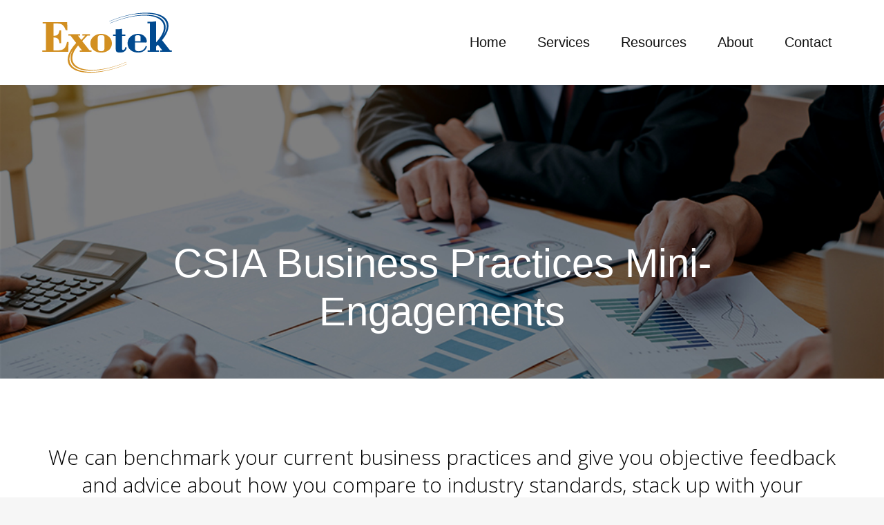

--- FILE ---
content_type: text/html; charset=UTF-8
request_url: https://www.exotek.com/csia-best-practices-mini-engagements/
body_size: 19421
content:
<!DOCTYPE html>
<!--[if IE 7]>
<html class="ie ie7" lang="en-US" prefix="og: https://ogp.me/ns#" xmlns:og="http://ogp.me/ns#" xmlns:fb="http://ogp.me/ns/fb#">
<![endif]-->
<!--[if IE 8]>
<html class="ie ie8" lang="en-US" prefix="og: https://ogp.me/ns#" xmlns:og="http://ogp.me/ns#" xmlns:fb="http://ogp.me/ns/fb#">
<![endif]-->
<!--[if !(IE 7) | !(IE 8) ]><!-->
<html lang="en-US" prefix="og: https://ogp.me/ns#" xmlns:og="http://ogp.me/ns#" xmlns:fb="http://ogp.me/ns/fb#">
<!--<![endif]-->
<head>
	<meta charset="UTF-8">
	<meta name="viewport" content="width=device-width, initial-scale=1.0" />
	<link rel="profile" href="http://gmpg.org/xfn/11">
	<link rel="pingback" href="https://www.exotek.com/xmlrpc.php">
			<link rel="shortcut icon" href="https://www.exotek.com/wp-content/uploads/2020/01/Exotek-Favicon-01.png" />
		
	<!--[if lt IE 9]>
	<script src="https://www.exotek.com/wp-content/themes/scalia/js/html5.js"></script>
	<![endif]-->
	
<!-- Search Engine Optimization by Rank Math PRO - https://rankmath.com/ -->
<title>CSIA Best Practices Mini-Engagements &#045; Exotek</title><link rel="preload" href="https://www.exotek.com/wp-content/uploads/2020/02/Exotek-Logo-LARGE-CROP.png" as="image" fetchpriority="high"><link rel="preload" href="https://www.exotek.com/wp-content/uploads/2020/10/exotek-100.png" as="image" fetchpriority="high"><link rel="preload" href="https://www.exotek.com/wp-includes/js/jquery/jquery.min.js?ver=3.7.1" as="script">
<meta name="description" content="Rather than attending the entire workshop, Exotek can tailor our best practices workshop into one or more mini-engagements to provide you focused information"/>
<meta name="robots" content="follow, index, max-snippet:-1, max-video-preview:-1, max-image-preview:large"/>
<link rel="canonical" href="https://www.exotek.com/csia-best-practices-mini-engagements/" />
<meta property="og:locale" content="en_US" />
<meta property="og:type" content="article" />
<meta property="og:title" content="CSIA Best Practices Mini-Engagements &#045; Exotek" />
<meta property="og:description" content="Rather than attending the entire workshop, Exotek can tailor our best practices workshop into one or more mini-engagements to provide you focused information" />
<meta property="og:url" content="https://www.exotek.com/csia-best-practices-mini-engagements/" />
<meta property="og:site_name" content="Exotek" />
<meta property="og:updated_time" content="2023-12-12T03:29:39-05:00" />
<meta name="twitter:card" content="summary_large_image" />
<meta name="twitter:title" content="CSIA Best Practices Mini-Engagements &#045; Exotek" />
<meta name="twitter:description" content="Rather than attending the entire workshop, Exotek can tailor our best practices workshop into one or more mini-engagements to provide you focused information" />
<meta name="twitter:label1" content="Time to read" />
<meta name="twitter:data1" content="16 minutes" />
<!-- /Rank Math WordPress SEO plugin -->


<link rel="alternate" type="application/rss+xml" title="Exotek &raquo; Feed" href="https://www.exotek.com/feed/" />
<style id='wp-img-auto-sizes-contain-inline-css' type='text/css'>
img:is([sizes=auto i],[sizes^="auto," i]){contain-intrinsic-size:3000px 1500px}
/*# sourceURL=wp-img-auto-sizes-contain-inline-css */
</style>
<style id='wp-block-library-inline-css' type='text/css'>
:root{--wp-block-synced-color:#7a00df;--wp-block-synced-color--rgb:122,0,223;--wp-bound-block-color:var(--wp-block-synced-color);--wp-editor-canvas-background:#ddd;--wp-admin-theme-color:#007cba;--wp-admin-theme-color--rgb:0,124,186;--wp-admin-theme-color-darker-10:#006ba1;--wp-admin-theme-color-darker-10--rgb:0,107,160.5;--wp-admin-theme-color-darker-20:#005a87;--wp-admin-theme-color-darker-20--rgb:0,90,135;--wp-admin-border-width-focus:2px}@media (min-resolution:192dpi){:root{--wp-admin-border-width-focus:1.5px}}.wp-element-button{cursor:pointer}:root .has-very-light-gray-background-color{background-color:#eee}:root .has-very-dark-gray-background-color{background-color:#313131}:root .has-very-light-gray-color{color:#eee}:root .has-very-dark-gray-color{color:#313131}:root .has-vivid-green-cyan-to-vivid-cyan-blue-gradient-background{background:linear-gradient(135deg,#00d084,#0693e3)}:root .has-purple-crush-gradient-background{background:linear-gradient(135deg,#34e2e4,#4721fb 50%,#ab1dfe)}:root .has-hazy-dawn-gradient-background{background:linear-gradient(135deg,#faaca8,#dad0ec)}:root .has-subdued-olive-gradient-background{background:linear-gradient(135deg,#fafae1,#67a671)}:root .has-atomic-cream-gradient-background{background:linear-gradient(135deg,#fdd79a,#004a59)}:root .has-nightshade-gradient-background{background:linear-gradient(135deg,#330968,#31cdcf)}:root .has-midnight-gradient-background{background:linear-gradient(135deg,#020381,#2874fc)}:root{--wp--preset--font-size--normal:16px;--wp--preset--font-size--huge:42px}.has-regular-font-size{font-size:1em}.has-larger-font-size{font-size:2.625em}.has-normal-font-size{font-size:var(--wp--preset--font-size--normal)}.has-huge-font-size{font-size:var(--wp--preset--font-size--huge)}.has-text-align-center{text-align:center}.has-text-align-left{text-align:left}.has-text-align-right{text-align:right}.has-fit-text{white-space:nowrap!important}#end-resizable-editor-section{display:none}.aligncenter{clear:both}.items-justified-left{justify-content:flex-start}.items-justified-center{justify-content:center}.items-justified-right{justify-content:flex-end}.items-justified-space-between{justify-content:space-between}.screen-reader-text{border:0;clip-path:inset(50%);height:1px;margin:-1px;overflow:hidden;padding:0;position:absolute;width:1px;word-wrap:normal!important}.screen-reader-text:focus{background-color:#ddd;clip-path:none;color:#444;display:block;font-size:1em;height:auto;left:5px;line-height:normal;padding:15px 23px 14px;text-decoration:none;top:5px;width:auto;z-index:100000}html :where(.has-border-color){border-style:solid}html :where([style*=border-top-color]){border-top-style:solid}html :where([style*=border-right-color]){border-right-style:solid}html :where([style*=border-bottom-color]){border-bottom-style:solid}html :where([style*=border-left-color]){border-left-style:solid}html :where([style*=border-width]){border-style:solid}html :where([style*=border-top-width]){border-top-style:solid}html :where([style*=border-right-width]){border-right-style:solid}html :where([style*=border-bottom-width]){border-bottom-style:solid}html :where([style*=border-left-width]){border-left-style:solid}html :where(img[class*=wp-image-]){height:auto;max-width:100%}:where(figure){margin:0 0 1em}html :where(.is-position-sticky){--wp-admin--admin-bar--position-offset:var(--wp-admin--admin-bar--height,0px)}@media screen and (max-width:600px){html :where(.is-position-sticky){--wp-admin--admin-bar--position-offset:0px}}

/*# sourceURL=wp-block-library-inline-css */
</style>
<style id='classic-theme-styles-inline-css' type='text/css'>
/*! This file is auto-generated */
.wp-block-button__link{color:#fff;background-color:#32373c;border-radius:9999px;box-shadow:none;text-decoration:none;padding:calc(.667em + 2px) calc(1.333em + 2px);font-size:1.125em}.wp-block-file__button{background:#32373c;color:#fff;text-decoration:none}
/*# sourceURL=/wp-includes/css/classic-themes.min.css */
</style>
<link rel='stylesheet' id='wpforms-classic-full-css' href='https://www.exotek.com/wp-content/plugins/wpforms/assets/css/frontend/classic/wpforms-full.min.css?ver=1.9.8.7' type='text/css' media='all' />
<link rel='stylesheet' id='scalia-icons-css' href='https://www.exotek.com/wp-content/themes/scalia/css/icons.css?ver=6.9' type='text/css' media='all' />
<link rel="stylesheet" id="scalia-reset-css" href="https://www.exotek.com/wp-content/cache/perfmatters/www.exotek.com/minify/27431be5f79e.reset.min.css?ver=6.9" type="text/css" media="all">
<link rel="stylesheet" id="scalia-grid-css" href="https://www.exotek.com/wp-content/cache/perfmatters/www.exotek.com/minify/30ae9f95be68.grid.min.css?ver=6.9" type="text/css" media="all">
<link rel="stylesheet" id="parent-style-css" href="https://www.exotek.com/wp-content/cache/perfmatters/www.exotek.com/minify/272fe4646d72.style.min.css?ver=6.9" type="text/css" media="all">
<link rel="stylesheet" id="scalia-style-css" href="https://www.exotek.com/wp-content/cache/perfmatters/www.exotek.com/minify/58c02f979a27.style.min.css?ver=6.9" type="text/css" media="all">
<link rel="stylesheet" id="scalia-header-css" href="https://www.exotek.com/wp-content/cache/perfmatters/www.exotek.com/minify/459b08910659.header.min.css?ver=6.9" type="text/css" media="all">
<link rel='stylesheet' id='scalia-widgets-css' href='https://www.exotek.com/wp-content/themes/scalia/css/widgets.css?ver=6.9' type='text/css' media='all' />
<link rel='stylesheet' id='scalia-portfolio-css' href='https://www.exotek.com/wp-content/themes/scalia/css/portfolio.css?ver=6.9' type='text/css' media='all' />
<link rel="stylesheet" id="scalia-custom-css" href="https://www.exotek.com/wp-content/cache/perfmatters/www.exotek.com/minify/2c0b3fc16abc.custom.min.css?ver=6.9" type="text/css" media="all">
<link rel='stylesheet' id='js_composer_front-css' href='https://www.exotek.com/wp-content/plugins/js_composer/assets/css/js_composer.min.css?ver=8.7.2' type='text/css' media='all' />
<link rel='stylesheet' id='fancybox-style-css' href='https://www.exotek.com/wp-content/themes/scalia/js/fancyBox/jquery.fancybox.css?ver=6.9' type='text/css' media='all' />
<link rel='stylesheet' id='scalia-vc_elements-css' href='https://www.exotek.com/wp-content/themes/scalia/css/vc_elements.css?ver=6.9' type='text/css' media='all' />
<link rel='stylesheet' id='load-google-fonts-css' href='https://www.exotek.com/wp-content/cache/perfmatters/www.exotek.com/fonts/dc1f117fe527.google-fonts.min.css' type='text/css' media='all' />
<script type="text/javascript" id="wpgmza_data-js-extra">
/* <![CDATA[ */
var wpgmza_google_api_status = {"message":"Enqueued","code":"ENQUEUED"};
//# sourceURL=wpgmza_data-js-extra
/* ]]> */
</script>
<script type="text/javascript" src="https://www.exotek.com/wp-content/cache/perfmatters/www.exotek.com/minify/6a61f77d5e68.wpgmza_data.min.js?ver=6.9" id="wpgmza_data-js"></script>
<script type="text/javascript" src="https://www.exotek.com/wp-includes/js/jquery/jquery.min.js?ver=3.7.1" id="jquery-core-js"></script>
<script type="text/javascript" src="https://www.exotek.com/wp-includes/js/jquery/jquery-migrate.min.js?ver=3.4.1" id="jquery-migrate-js"></script>
<script></script><meta name="google-site-verification" content="lQ7mq56OGSpE-qNeae1HXqHu3GRphjX7al0GD2yHuUE" />
<!-- Google Tag Manager -->
<script type="pmdelayedscript" data-cfasync="false" data-no-optimize="1" data-no-defer="1" data-no-minify="1">(function(w,d,s,l,i){w[l]=w[l]||[];w[l].push({'gtm.start':
new Date().getTime(),event:'gtm.js'});var f=d.getElementsByTagName(s)[0],
j=d.createElement(s),dl=l!='dataLayer'?'&l='+l:'';j.async=true;j.src=
'https://www.googletagmanager.com/gtm.js?id='+i+dl;f.parentNode.insertBefore(j,f);
})(window,document,'script','dataLayer','GTM-KKZBZRV');</script>
<!-- End Google Tag Manager --><meta name="generator" content="Powered by WPBakery Page Builder - drag and drop page builder for WordPress."/>
<style type="text/css" data-type="vc_shortcodes-default-css">.vc_do_custom_heading{margin-bottom:0.625rem;margin-top:0;}.vc_do_custom_heading{margin-bottom:0.625rem;margin-top:0;}.vc_do_custom_heading{margin-bottom:0.625rem;margin-top:0;}</style><style type="text/css" data-type="vc_shortcodes-custom-css">.vc_custom_1581438364978{margin-top: 0px !important;padding-top: 0px !important;background-image: url(https://www.exotek.com/wp-content/uploads/2020/01/Improving-Business-Practices-50-overlay.jpg?id=255) !important;}.vc_custom_1581025935542{margin-top: 5% !important;}.vc_custom_1702351772251{margin-top: 5% !important;background-color: #e8e8e8 !important;}.vc_custom_1581096769372{margin-top: 5% !important;margin-bottom: 2.5% !important;}.vc_custom_1581099348930{margin-top: 5% !important;}.vc_custom_1701110134640{margin-top: 15% !important;margin-right: 10% !important;margin-bottom: 5% !important;margin-left: 10% !important;}.vc_custom_1586887206031{margin-top: 5% !important;}.vc_custom_1581025873812{margin-left: 5% !important;background-color: #f2f2f2 !important;}.vc_custom_1701110362842{margin-right: 5% !important;}.vc_custom_1701110293244{padding-right: 5% !important;padding-left: 5% !important;}.vc_custom_1581097882419{padding-top: 0px !important;}.vc_custom_1581097467197{padding-top: 5% !important;}.vc_custom_1581097327995{padding-bottom: 5% !important;}</style><noscript><style> .wpb_animate_when_almost_visible { opacity: 1; }</style></noscript>
<noscript><style>.perfmatters-lazy[data-src]{display:none !important;}</style></noscript><link rel='stylesheet' id='vc_google_fonts_abril_fatfaceregular-css' href='https://www.exotek.com/wp-content/cache/perfmatters/www.exotek.com/fonts/cc8d9b4fb27c.google-fonts.min.css' type='text/css' media='all' />
<link rel='stylesheet' id='vc_tta_style-css' href='https://www.exotek.com/wp-content/plugins/js_composer/assets/css/js_composer_tta.min.css?ver=8.7.2' type='text/css' media='all' />
</head>


<body class="wp-singular page-template-default page page-id-1854 wp-theme-scalia wp-child-theme-scalia-default-child wpb-js-composer js-comp-ver-8.7.2 vc_responsive">

<div id="page" class="layout-fullwidth">

			<a href="#page" class="scroll-top-button"></a>
	
	
	<header id="site-header" class="site-header animated-header" role="banner">

		<div class="container">
			<div class="header-main logo-position-left">
								<div class="site-title">
					<div class="site-logo">
						<a href="https://www.exotek.com/" rel="home">
															<span class="logo logo-1x"><img data-perfmatters-preload width="200" height="93" src="https://www.exotek.com/wp-content/uploads/2020/02/Exotek-Logo-LARGE-CROP.png" class="default" alt fetchpriority="high"><img data-perfmatters-preload width="100" height="47" src="https://www.exotek.com/wp-content/uploads/2020/10/exotek-100.png" class="small" alt fetchpriority="high"></span>
																	<span class="logo logo-2x"><img data-perfmatters-preload width="200" height="93" src="https://www.exotek.com/wp-content/uploads/2020/02/Exotek-Logo-LARGE-CROP.png" class="default" alt fetchpriority="high"><img width="160" height="75" src="data:image/svg+xml,%3Csvg%20xmlns=&#039;http://www.w3.org/2000/svg&#039;%20width=&#039;160&#039;%20height=&#039;75&#039;%20viewBox=&#039;0%200%20160%2075&#039;%3E%3C/svg%3E" class="small perfmatters-lazy" alt data-src="https://www.exotek.com/wp-content/uploads/2020/10/Exotek-160.png" /><noscript><img width="160" height="75" src="https://www.exotek.com/wp-content/uploads/2020/10/Exotek-160.png" class="small" alt=""></noscript></span>
																									<span class="logo logo-3x"><img width="300" height="140" src="data:image/svg+xml,%3Csvg%20xmlns=&#039;http://www.w3.org/2000/svg&#039;%20width=&#039;300&#039;%20height=&#039;140&#039;%20viewBox=&#039;0%200%20300%20140&#039;%3E%3C/svg%3E" class="default perfmatters-lazy" alt data-src="https://www.exotek.com/wp-content/uploads/2020/10/Exotek-300.png" /><noscript><img width="300" height="140" src="https://www.exotek.com/wp-content/uploads/2020/10/Exotek-300.png" class="default" alt=""></noscript><img width="240" height="112" src="data:image/svg+xml,%3Csvg%20xmlns=&#039;http://www.w3.org/2000/svg&#039;%20width=&#039;240&#039;%20height=&#039;112&#039;%20viewBox=&#039;0%200%20240%20112&#039;%3E%3C/svg%3E" class="small perfmatters-lazy" alt data-src="https://www.exotek.com/wp-content/uploads/2020/10/Exotek-240.png" /><noscript><img width="240" height="112" src="https://www.exotek.com/wp-content/uploads/2020/10/Exotek-240.png" class="small" alt=""></noscript></span>
																					</a>
					</div>
				</div>
								<nav id="primary-navigation" class="site-navigation primary-navigation" role="navigation">
					<button class="menu-toggle dl-trigger">Primary Menu</button>
					<ul id="primary-menu" class="nav-menu dl-menu styled no-responsive"><li id="menu-item-19" class="menu-item menu-item-type-post_type menu-item-object-page menu-item-home menu-item-19 megamenu-first-element"><a href="https://www.exotek.com/">Home</a></li>
<li id="menu-item-34" class="menu-item menu-item-type-post_type menu-item-object-page menu-item-has-children menu-item-parent menu-item-34 megamenu-first-element"><a href="https://www.exotek.com/services/">Services</a>
<ul class="sub-menu  dl-submenu styled">
	<li id="menu-item-527" class="menu-item menu-item-type-post_type menu-item-object-page menu-item-527 megamenu-first-element mobile-clickable"><a href="https://www.exotek.com/services/">All Services</a></li>
	<li id="menu-item-38" class="menu-item menu-item-type-post_type menu-item-object-page menu-item-38 megamenu-first-element"><a href="https://www.exotek.com/services/strategic-planning-and-execution/">Your Plan</a></li>
	<li id="menu-item-42" class="menu-item menu-item-type-post_type menu-item-object-page menu-item-42 megamenu-first-element"><a href="https://www.exotek.com/services/improving-your-business-practices/">Your Process</a></li>
	<li id="menu-item-41" class="menu-item menu-item-type-post_type menu-item-object-page menu-item-41 megamenu-first-element"><a href="https://www.exotek.com/services/empowering-your-leaders/">Your People</a></li>
	<li id="menu-item-39" class="menu-item menu-item-type-post_type menu-item-object-page menu-item-39 megamenu-first-element"><a href="https://www.exotek.com/services/more-services/">More Services</a></li>
</ul>
</li>
<li id="menu-item-2575" class="menu-item menu-item-type-custom menu-item-object-custom menu-item-has-children menu-item-parent menu-item-2575 megamenu-first-element"><a href="#">Resources</a>
<ul class="sub-menu  dl-submenu styled">
	<li id="menu-item-35" class="menu-item menu-item-type-post_type menu-item-object-page menu-item-35 megamenu-first-element"><a href="https://www.exotek.com/content/">Content</a></li>
	<li id="menu-item-4051" class="menu-item menu-item-type-post_type menu-item-object-page menu-item-4051 megamenu-first-element"><a href="https://www.exotek.com/events/">Events</a></li>
	<li id="menu-item-1133" class="menu-item menu-item-type-post_type menu-item-object-page menu-item-1133 megamenu-first-element"><a href="https://www.exotek.com/exotek-news/">News</a></li>
	<li id="menu-item-801" class="menu-item menu-item-type-post_type menu-item-object-page menu-item-801 megamenu-first-element"><a href="https://www.exotek.com/exotek-blog/">Blog</a></li>
	<li id="menu-item-3410" class="menu-item menu-item-type-post_type menu-item-object-page menu-item-has-children menu-item-parent menu-item-3410 megamenu-first-element mobile-clickable"><a href="https://www.exotek.com/industry-insights/">Industry Insights</a>
	<ul class="sub-menu  dl-submenu styled">
		<li id="menu-item-3416" class="menu-item menu-item-type-post_type menu-item-object-page menu-item-3416 megamenu-first-element"><a href="https://www.exotek.com/industry-insights/economic-insights/">Economic Insights</a></li>
		<li id="menu-item-3415" class="menu-item menu-item-type-post_type menu-item-object-page menu-item-3415 megamenu-first-element"><a href="https://www.exotek.com/industry-insights/vendor-insights/">Vendor Insights</a></li>
		<li id="menu-item-3414" class="menu-item menu-item-type-post_type menu-item-object-page menu-item-3414 megamenu-first-element"><a href="https://www.exotek.com/industry-insights/community-insights/">Community Insights</a></li>
	</ul>
</li>
</ul>
</li>
<li id="menu-item-36" class="menu-item menu-item-type-post_type menu-item-object-page menu-item-has-children menu-item-parent menu-item-36 megamenu-first-element"><a href="https://www.exotek.com/about/">About</a>
<ul class="sub-menu  dl-submenu styled">
	<li id="menu-item-529" class="menu-item menu-item-type-post_type menu-item-object-page menu-item-529 megamenu-first-element mobile-clickable"><a href="https://www.exotek.com/about/">About Us</a></li>
	<li id="menu-item-45" class="menu-item menu-item-type-post_type menu-item-object-page menu-item-45 megamenu-first-element"><a href="https://www.exotek.com/our-team/">Our Team</a></li>
	<li id="menu-item-44" class="menu-item menu-item-type-post_type menu-item-object-page menu-item-44 megamenu-first-element"><a href="https://www.exotek.com/partners/">Our Partners</a></li>
	<li id="menu-item-43" class="menu-item menu-item-type-post_type menu-item-object-page menu-item-43 megamenu-first-element"><a href="https://www.exotek.com/clients/">Our Clients</a></li>
	<li id="menu-item-1296" class="menu-item menu-item-type-post_type menu-item-object-page menu-item-1296 megamenu-first-element"><a href="https://www.exotek.com/our-vision/">Our Vision</a></li>
</ul>
</li>
<li id="menu-item-37" class="menu-item menu-item-type-post_type menu-item-object-page menu-item-37 megamenu-first-element"><a href="https://www.exotek.com/contact/">Contact</a></li>
</ul>				</nav>
											</div>
		</div>
	</header><!-- #site-header -->

	<div id="main" class="site-main">

<div id="main-content" class="main-content">








<div class="block-content">
	<div class="container">
		<div class="panel row">

			<div class="panel-center col-xs-12">
				<article id="post-1854" class="post-1854 page type-page status-publish hentry">
					
					
					<div class="entry-content post-content">
												<div class="wpb-content-wrapper"><div data-vc-full-width="true" data-vc-full-width-temp="true" data-vc-full-width-init="false" data-vc-stretch-content="true" data-vc-parallax="1.5" class="vc_row wpb_row vc_row-fluid vc_custom_1581438364978 vc_row-has-fill vc_row-o-content-middle vc_row-flex vc_general vc_parallax vc_parallax-content-moving"><div data-vc-parallax="1.5" class="wpb_column vc_column_container vc_col-sm-12 vc_col-has-fill vc_general vc_parallax vc_parallax-content-moving"><div class="vc_column-inner"><div class="wpb_wrapper">
	<div class="wpb_text_column wpb_content_element vc_custom_1701110134640" >
		<div class="wpb_wrapper">
			<h1 style="text-align: center;">CSIA Business Practices Mini-Engagements</h1>

		</div>
	</div>
</div></div></div></div><div class="vc_row-full-width vc_clearfix"></div><div class="vc_row wpb_row vc_row-fluid"><div class="wpb_column vc_column_container vc_col-sm-12"><div class="vc_column-inner"><div class="wpb_wrapper">
	<div class="wpb_text_column wpb_content_element vc_custom_1586887206031" >
		<div class="wpb_wrapper">
			<h6 style="text-align: center;">We can benchmark your current business practices and give you objective feedback and advice about how you compare to industry standards, stack up with your competitors … where you are doing well and how can you improve. Then, we can recommend and help you implement and improve those practices.</h6>

		</div>
	</div>
</div></div></div></div><div class="vc_row wpb_row vc_row-fluid vc_custom_1581025935542 vc_row-o-content-top vc_row-flex"><div class="wpb_column vc_column_container vc_col-sm-3/5"><div class="vc_column-inner"><div class="wpb_wrapper">
	<div class="wpb_text_column wpb_content_element vc_custom_1701110362842" >
		<div class="wpb_wrapper">
			<h4>Objectives​</h4>
<p>Rather than attending the entire workshop, Exotek can tailor our best practices workshop into one or more mini-engagements to provide you focused information and feedback about your business practices in any of the ten areas:</p>
<p style="text-align: left;"><a href="https://www.controlsys.org/membership/member-services/best-practices/bp-general-management" target="_blank" rel="noopener noreferrer nofollow"><strong>General Management</strong></a></p>
<p style="text-align: left;"><a href="https://www.controlsys.org/membership/member-services/best-practices/bp-human-resources" target="_blank" rel="noopener noreferrer nofollow"><strong>Human Resources Management</strong></a></p>
<p style="text-align: left;"><a href="https://www.controlsys.org/membership/member-services/best-practices/bp-marketing" target="_blank" rel="noopener noreferrer nofollow"><strong>Marketing, Business Development, Sales and Opportunity Management </strong></a></p>
<p style="text-align: left;"><a href="https://www.controlsys.org/membership/member-services/best-practices/bp-financial" target="_blank" rel="noopener noreferrer nofollow"><strong>Financial Management</strong></a></p>
<p style="text-align: left;"><a href="https://www.controlsys.org/membership/member-services/best-practices/bp-project-management" target="_blank" rel="noopener noreferrer nofollow"><strong>Project Management</strong></a></p>
<p style="text-align: left;"><strong><a href="https://www.controlsys.org/membership/member-services/best-practices/bp-system-development-lifecycle" target="_blank" rel="noopener noreferrer nofollow">System Development Lifecycle</a></strong></p>
<p style="text-align: left;"><strong><a href="https://www.controlsys.org/membership/member-services/best-practices/bp-supporting-activities" target="_blank" rel="noopener noreferrer nofollow">Supporting Activities</a></strong></p>
<p style="text-align: left;"><a href="https://www.controlsys.org/membership/member-services/best-practices/bp-quality-management" target="_blank" rel="noopener noreferrer nofollow"><strong>Quality Management </strong></a></p>
<p style="text-align: left;"><a href="https://www.controlsys.org/membership/member-services/best-practices/bp-service-support" target="_blank" rel="noopener noreferrer nofollow"><strong>Service and Support</strong></a></p>
<p style="text-align: left;"><a href="https://www.controlsys.org/membership/member-services/best-practices/bp-cybersecurity" target="_blank" rel="noopener noreferrer nofollow"><strong>Information Systems Management and Cybersecurity </strong></a></p>

		</div>
	</div>
</div></div></div><div class="wpb_column vc_column_container vc_col-sm-2/5 vc_col-has-fill"><div class="vc_column-inner vc_custom_1581025873812"><div class="wpb_wrapper">
	<div  class="wpb_single_image wpb_content_element vc_align_center wpb_content_element">
		
		<figure class="wpb_wrapper vc_figure">
			<div class="vc_single_image-wrapper   vc_box_border_grey"><img decoding="async" class="vc_single_image-img  perfmatters-lazy" src="data:image/svg+xml,%3Csvg%20xmlns=&#039;http://www.w3.org/2000/svg&#039;%20width=&#039;175&#039;%20height=&#039;211&#039;%20viewBox=&#039;0%200%20175%20211&#039;%3E%3C/svg%3E" width="175" height="211" alt="CSIA Certified Image" title="CSIA Certified Image" data-src="https://www.exotek.com/wp-content/uploads/2020/12/CSIA-Certified-Image.png" /><noscript><img decoding="async" class="vc_single_image-img " src="https://www.exotek.com/wp-content/uploads/2020/12/CSIA-Certified-Image.png" width="175" height="211" alt="CSIA Certified Image" title="CSIA Certified Image" /></noscript></div>
		</figure>
	</div>

	<div class="wpb_text_column wpb_content_element vc_custom_1701110293244" >
		<div class="wpb_wrapper">
			<h5 style="text-align: left;"><b>CSIA Business Practices</b></h5>
<p style="text-align: left;">The CSIA Best Practices and Benchmarks manual is the industry standard for successful management of a control system integration business. On an ongoing basis, the manual is tested by a committee of CSIA members, auditors and clients as part of a continuous review and improvement process.</p>
<p>The CSIA Best Practices and Benchmarks 6.0 manual has been updated to reflect advances to all sections in general and significant improvements and additions have been made to general management to include a section on business ethics; sales and marketing to further differentiate between sales and marketing and expound upon the various facets of marketing; and cybersecurity to build upon and clarify this rapidly evolving segment of the industry.</p>

		</div>
	</div>
</div></div></div></div><div id="improving-section" class="vc_row wpb_row vc_row-fluid"><div class="wpb_column vc_column_container vc_col-sm-12"><div class="vc_column-inner"><div class="wpb_wrapper"><div class="vc_empty_space"   style="height: 32px"><span class="vc_empty_space_inner"></span></div><h2 style="text-align: center;font-family:Abril Fatface;font-weight:400;font-style:normal" class="vc_custom_heading vc_do_custom_heading" >Read our reviews</h2><div class="vc_empty_space"   style="height: 32px"><span class="vc_empty_space_inner"></span></div><div class="vc_tta-container" data-vc-action="collapse"><div class="vc_general vc_tta vc_tta-tabs vc_tta-color-grey vc_tta-style-classic vc_tta-shape-rounded vc_tta-spacing-1 vc_tta-tabs-position-left vc_tta-controls-align-left "><div class="vc_tta-tabs-container"><ul class="vc_tta-tabs-list" role="tablist"><li class="vc_tta-tab vc_active" data-vc-tab role="presentation"><a href="#1702348965503-44d1fd14-d49b" data-vc-tabs data-vc-container=".vc_tta" role="tab" aria-selected="false" id="tab-1702348965503-44d1fd14-d49b"><span class="vc_tta-title-text">Kamati</span></a></li><li class="vc_tta-tab" data-vc-tab role="presentation"><a href="#1702348965659-bf5b32db-fbc7" data-vc-tabs data-vc-container=".vc_tta" role="tab" aria-selected="false" id="tab-1702348965659-bf5b32db-fbc7"><span class="vc_tta-title-text">Omnicon</span></a></li><li class="vc_tta-tab" data-vc-tab role="presentation"><a href="#1702348965821-37475788-6bb9" data-vc-tabs data-vc-container=".vc_tta" role="tab" aria-selected="false" id="tab-1702348965821-37475788-6bb9"><span class="vc_tta-title-text">DMC</span></a></li><li class="vc_tta-tab" data-vc-tab role="presentation"><a href="#1702348965987-5809696a-cbe7" data-vc-tabs data-vc-container=".vc_tta" role="tab" aria-selected="false" id="tab-1702348965987-5809696a-cbe7"><span class="vc_tta-title-text">Patti Engineering</span></a></li><li class="vc_tta-tab" data-vc-tab role="presentation"><a href="#1702348966345-3854cd2f-cc48" data-vc-tabs data-vc-container=".vc_tta" role="tab" aria-selected="false" id="tab-1702348966345-3854cd2f-cc48"><span class="vc_tta-title-text">Process and Data Automation</span></a></li><li class="vc_tta-tab" data-vc-tab role="presentation"><a href="#1702348966165-51d4503e-30d8" data-vc-tabs data-vc-container=".vc_tta" role="tab" aria-selected="false" id="tab-1702348966165-51d4503e-30d8"><span class="vc_tta-title-text">Superior Controls</span></a></li><li class="vc_tta-tab" data-vc-tab role="presentation"><a href="#1702348966544-eb45cbf7-f2b8" data-vc-tabs data-vc-container=".vc_tta" role="tab" aria-selected="false" id="tab-1702348966544-eb45cbf7-f2b8"><span class="vc_tta-title-text">Alfamation</span></a></li><li class="vc_tta-tab" data-vc-tab role="presentation"><a href="#1702348966920-112f49c2-b012" data-vc-tabs data-vc-container=".vc_tta" role="tab" aria-selected="false" id="tab-1702348966920-112f49c2-b012"><span class="vc_tta-title-text">Outbound Technologies</span></a></li><li class="vc_tta-tab" data-vc-tab role="presentation"><a href="#1702348966733-27a12742-8ea4" data-vc-tabs data-vc-container=".vc_tta" role="tab" aria-selected="false" id="tab-1702348966733-27a12742-8ea4"><span class="vc_tta-title-text">Stone Technologies</span></a></li><li class="vc_tta-tab" data-vc-tab role="presentation"><a href="#1702348967112-5e97b9ad-a973" data-vc-tabs data-vc-container=".vc_tta" role="tab" aria-selected="false" id="tab-1702348967112-5e97b9ad-a973"><span class="vc_tta-title-text">Bachelor Controls</span></a></li><li class="vc_tta-tab" data-vc-tab role="presentation"><a href="#1702348967299-8d15f3f4-bbdc" data-vc-tabs data-vc-container=".vc_tta" role="tab" aria-selected="false" id="tab-1702348967299-8d15f3f4-bbdc"><span class="vc_tta-title-text">Polytron, Inc.</span></a></li><li class="vc_tta-tab" data-vc-tab role="presentation"><a href="#1702348967504-45d1d156-7999" data-vc-tabs data-vc-container=".vc_tta" role="tab" aria-selected="false" id="tab-1702348967504-45d1d156-7999"><span class="vc_tta-title-text">Concentric Integration</span></a></li><li class="vc_tta-tab" data-vc-tab role="presentation"><a href="#1702348967725-d131c9dc-8aa6" data-vc-tabs data-vc-container=".vc_tta" role="tab" aria-selected="false" id="tab-1702348967725-d131c9dc-8aa6"><span class="vc_tta-title-text">Gersa</span></a></li><li class="vc_tta-tab" data-vc-tab role="presentation"><a href="#1702348965192-68875b8e-dba6" data-vc-tabs data-vc-container=".vc_tta" role="tab" aria-selected="false" id="tab-1702348965192-68875b8e-dba6"><span class="vc_tta-title-text">VI Engineering, Inc.</span></a></li><li class="vc_tta-tab" data-vc-tab role="presentation"><a href="#1702348965040-734ec21c-213e" data-vc-tabs data-vc-container=".vc_tta" role="tab" aria-selected="false" id="tab-1702348965040-734ec21c-213e"><span class="vc_tta-title-text">Amfax</span></a></li><li class="vc_tta-tab" data-vc-tab role="presentation"><a href="#1702348964770-cc17ad42-061a" data-vc-tabs data-vc-container=".vc_tta" role="tab" aria-selected="false" id="tab-1702348964770-cc17ad42-061a"><span class="vc_tta-title-text">Noffz</span></a></li><li class="vc_tta-tab" data-vc-tab role="presentation"><a href="#1702348970833-472257b5-0c33" data-vc-tabs data-vc-container=".vc_tta" role="tab" aria-selected="false" id="tab-1702348970833-472257b5-0c33"><span class="vc_tta-title-text">Automate S.r.l. (Italy)</span></a></li></ul></div><div class="vc_tta-panels-container"><div class="vc_tta-panels"><div class="vc_tta-panel vc_active" id="1702348965503-44d1fd14-d49b" data-vc-content=".vc_tta-panel-body"><div class="vc_tta-panel-heading"><h4 class="vc_tta-panel-title"><a href="#1702348965503-44d1fd14-d49b" data-vc-accordion data-vc-container=".vc_tta-container"><span class="vc_tta-title-text">Kamati</span></a></h4></div><div class="vc_tta-panel-body"><div class="vc_row wpb_row vc_inner vc_row-fluid"><div class="wpb_column vc_column_container vc_col-sm-12"><div class="vc_column-inner"><div class="wpb_wrapper"><div class="vc_empty_space"   style="height: 32px"><span class="vc_empty_space_inner"></span></div>
	<div  class="wpb_single_image wpb_content_element vc_align_center wpb_content_element">
		
		<figure class="wpb_wrapper vc_figure">
			<div class="vc_single_image-wrapper vc_box_circle  vc_box_border_grey"><img decoding="async" class="vc_single_image-img  perfmatters-lazy" src="data:image/svg+xml,%3Csvg%20xmlns=&#039;http://www.w3.org/2000/svg&#039;%20width=&#039;150&#039;%20height=&#039;150&#039;%20viewBox=&#039;0%200%20150%20150&#039;%3E%3C/svg%3E" width="150" height="150" alt="Helmer Muñoz Valderrama" title="Helmer Muñoz Valderrama" data-src="https://www.exotek.com/wp-content/uploads/2022/06/Helmer-Munoz-Valderrama-150x150.jpeg" /><noscript><img decoding="async" class="vc_single_image-img " src="https://www.exotek.com/wp-content/uploads/2022/06/Helmer-Munoz-Valderrama-150x150.jpeg" width="150" height="150" alt="Helmer Muñoz Valderrama" title="Helmer Muñoz Valderrama" /></noscript></div>
		</figure>
	</div>
<h4 style="text-align: center;font-family:Abril Fatface;font-weight:400;font-style:normal" class="vc_custom_heading vc_do_custom_heading" >Helmer Muñoz Valderrama</h4><h5 style="text-align: center;font-family:Abril Fatface;font-weight:400;font-style:normal" class="vc_custom_heading vc_do_custom_heading" >Gerente</h5>
	<div class="wpb_text_column wpb_content_element" >
		<div class="wpb_wrapper">
			<p style="text-align: center;">We want to perform like the best companies in the world. While meeting ISO and Safety requirements are important, we are learning a lot from CSIA about the management of our system integration projects. By validating our capabilities against industry standards, we demonstrate our ability to deliver quality solutions in other countries. For us an audit is a continuous learning process, and Exotek has been part of it, bringing experience to improve our system. Thank you for all the time, you both take to help others getting better every day.</p>

		</div>
	</div>
</div></div></div></div></div></div><div class="vc_tta-panel" id="1702348965659-bf5b32db-fbc7" data-vc-content=".vc_tta-panel-body"><div class="vc_tta-panel-heading"><h4 class="vc_tta-panel-title"><a href="#1702348965659-bf5b32db-fbc7" data-vc-accordion data-vc-container=".vc_tta-container"><span class="vc_tta-title-text">Omnicon</span></a></h4></div><div class="vc_tta-panel-body"><div class="vc_row wpb_row vc_inner vc_row-fluid"><div class="wpb_column vc_column_container vc_col-sm-12"><div class="vc_column-inner"><div class="wpb_wrapper"><div class="vc_empty_space"   style="height: 32px"><span class="vc_empty_space_inner"></span></div>
	<div  class="wpb_single_image wpb_content_element vc_align_center wpb_content_element">
		
		<figure class="wpb_wrapper vc_figure">
			<div class="vc_single_image-wrapper vc_box_circle  vc_box_border_grey"><img decoding="async" class="vc_single_image-img  perfmatters-lazy" src="data:image/svg+xml,%3Csvg%20xmlns=&#039;http://www.w3.org/2000/svg&#039;%20width=&#039;150&#039;%20height=&#039;150&#039;%20viewBox=&#039;0%200%20150%20150&#039;%3E%3C/svg%3E" width="150" height="150" alt="Eduardo Acosta" title="Eduardo Acosta" data-src="https://www.exotek.com/wp-content/uploads/2022/06/Eduardo-Acosta-150x150.jpeg" /><noscript><img decoding="async" class="vc_single_image-img " src="https://www.exotek.com/wp-content/uploads/2022/06/Eduardo-Acosta-150x150.jpeg" width="150" height="150" alt="Eduardo Acosta" title="Eduardo Acosta" /></noscript></div>
		</figure>
	</div>
<h4 style="text-align: center;font-family:Abril Fatface;font-weight:400;font-style:normal" class="vc_custom_heading vc_do_custom_heading" >Eduardo Acosta</h4><h5 style="text-align: center;font-family:Abril Fatface;font-weight:400;font-style:normal" class="vc_custom_heading vc_do_custom_heading" >Owner</h5>
	<div class="wpb_text_column wpb_content_element" >
		<div class="wpb_wrapper">
			<p style="text-align: left;">We decided on Exotek to be our auditing firm because the firm experience in the CSIA Certification and the quality of its Auditors. We have relied on Exotek since our first Audit in 2009. There are a myriad of benefits from being audited and reaudited. The most relevant are:</p>
<ul>
<li style="text-align: left;">Keeping up with the organizational evolution of the company.</li>
<li style="text-align: left;">Improvement tips in every aspect of the organization.</li>
<li style="text-align: left;">The benchmark with the top tier of integrators worldwide.</li>
<li style="text-align: left;">Self-evaluate and identify improvement opportunities in our processes.</li>
<li style="text-align: left;">Raising the bar and assess the evolution of our company every three years</li>
</ul>

		</div>
	</div>
</div></div></div></div></div></div><div class="vc_tta-panel" id="1702348965821-37475788-6bb9" data-vc-content=".vc_tta-panel-body"><div class="vc_tta-panel-heading"><h4 class="vc_tta-panel-title"><a href="#1702348965821-37475788-6bb9" data-vc-accordion data-vc-container=".vc_tta-container"><span class="vc_tta-title-text">DMC</span></a></h4></div><div class="vc_tta-panel-body"><div class="vc_row wpb_row vc_inner vc_row-fluid"><div class="wpb_column vc_column_container vc_col-sm-12"><div class="vc_column-inner"><div class="wpb_wrapper"><div class="vc_empty_space"   style="height: 32px"><span class="vc_empty_space_inner"></span></div>
	<div  class="wpb_single_image wpb_content_element vc_align_center wpb_content_element">
		
		<figure class="wpb_wrapper vc_figure">
			<div class="vc_single_image-wrapper vc_box_circle  vc_box_border_grey"><img decoding="async" class="vc_single_image-img  perfmatters-lazy" src="data:image/svg+xml,%3Csvg%20xmlns=&#039;http://www.w3.org/2000/svg&#039;%20width=&#039;150&#039;%20height=&#039;150&#039;%20viewBox=&#039;0%200%20150%20150&#039;%3E%3C/svg%3E" width="150" height="150" alt="Frank B. Riordan, DMC, Inc." title="Frank Riordan" data-src="https://www.exotek.com/wp-content/uploads/2020/08/Frank-Riordan-150x150.jpg" /><noscript><img decoding="async" class="vc_single_image-img " src="https://www.exotek.com/wp-content/uploads/2020/08/Frank-Riordan-150x150.jpg" width="150" height="150" alt="Frank B. Riordan, DMC, Inc." title="Frank Riordan" /></noscript></div>
		</figure>
	</div>
<h4 style="text-align: center;font-family:Abril Fatface;font-weight:400;font-style:normal" class="vc_custom_heading vc_do_custom_heading" >Frank Riordan</h4><h5 style="text-align: center;font-family:Abril Fatface;font-weight:400;font-style:normal" class="vc_custom_heading vc_do_custom_heading" >President</h5>
	<div class="wpb_text_column wpb_content_element" >
		<div class="wpb_wrapper">
			<p style="text-align: center;">Don Roberts and Exotek provide so much more than the assessment. DMC is a better company because of our involvement with Exotek and Don’s consulting.</p>

		</div>
	</div>
</div></div></div></div></div></div><div class="vc_tta-panel" id="1702348965987-5809696a-cbe7" data-vc-content=".vc_tta-panel-body"><div class="vc_tta-panel-heading"><h4 class="vc_tta-panel-title"><a href="#1702348965987-5809696a-cbe7" data-vc-accordion data-vc-container=".vc_tta-container"><span class="vc_tta-title-text">Patti Engineering</span></a></h4></div><div class="vc_tta-panel-body"><div class="vc_row wpb_row vc_inner vc_row-fluid"><div class="wpb_column vc_column_container vc_col-sm-12"><div class="vc_column-inner"><div class="wpb_wrapper"><div class="vc_empty_space"   style="height: 32px"><span class="vc_empty_space_inner"></span></div>
	<div  class="wpb_single_image wpb_content_element vc_align_center wpb_content_element">
		
		<figure class="wpb_wrapper vc_figure">
			<div class="vc_single_image-wrapper vc_box_circle  vc_box_border_grey"><img decoding="async" class="vc_single_image-img  perfmatters-lazy" src="data:image/svg+xml,%3Csvg%20xmlns=&#039;http://www.w3.org/2000/svg&#039;%20width=&#039;150&#039;%20height=&#039;150&#039;%20viewBox=&#039;0%200%20150%20150&#039;%3E%3C/svg%3E" width="150" height="150" alt="Sam Hoff" title="Sam Hoff" data-src="https://www.exotek.com/wp-content/uploads/2022/06/Sam-Hoff-150x150.jpeg" /><noscript><img decoding="async" class="vc_single_image-img " src="https://www.exotek.com/wp-content/uploads/2022/06/Sam-Hoff-150x150.jpeg" width="150" height="150" alt="Sam Hoff" title="Sam Hoff" /></noscript></div>
		</figure>
	</div>
<h4 style="text-align: center;font-family:Abril Fatface;font-weight:400;font-style:normal" class="vc_custom_heading vc_do_custom_heading" >Sam Hoff</h4><h5 style="text-align: center;font-family:Abril Fatface;font-weight:400;font-style:normal" class="vc_custom_heading vc_do_custom_heading" >President/CEO</h5>
	<div class="wpb_text_column wpb_content_element" >
		<div class="wpb_wrapper">
			<p style="text-align: center;">The Exotek Team have been closely associated with our industry for well over a quarter century. Their analysis and feedback is invaluable. Even though we passed, there is always room for improvement and the audit is great at identifying those areas. As Peter Drucker pointed out, ‘If you can’t measure it, you can’t improve it.’ So, having Exotek perform a triennial audit is great way measuring yourself against the CSIA Best Practices and Benchmarks.</p>

		</div>
	</div>
</div></div></div></div></div></div><div class="vc_tta-panel" id="1702348966345-3854cd2f-cc48" data-vc-content=".vc_tta-panel-body"><div class="vc_tta-panel-heading"><h4 class="vc_tta-panel-title"><a href="#1702348966345-3854cd2f-cc48" data-vc-accordion data-vc-container=".vc_tta-container"><span class="vc_tta-title-text">Process and Data Automation</span></a></h4></div><div class="vc_tta-panel-body"><div class="vc_row wpb_row vc_inner vc_row-fluid"><div class="wpb_column vc_column_container vc_col-sm-12"><div class="vc_column-inner"><div class="wpb_wrapper"><div class="vc_empty_space"   style="height: 32px"><span class="vc_empty_space_inner"></span></div>
	<div  class="wpb_single_image wpb_content_element vc_align_center wpb_content_element">
		
		<figure class="wpb_wrapper vc_figure">
			<div class="vc_single_image-wrapper vc_box_circle  vc_box_border_grey"><img decoding="async" class="vc_single_image-img  perfmatters-lazy" src="data:image/svg+xml,%3Csvg%20xmlns=&#039;http://www.w3.org/2000/svg&#039;%20width=&#039;150&#039;%20height=&#039;150&#039;%20viewBox=&#039;0%200%20150%20150&#039;%3E%3C/svg%3E" width="150" height="150" alt="Jeremy Anderson" title="Jeremy Anderson" data-src="https://www.exotek.com/wp-content/uploads/2022/06/Jeremy-Anderson-150x150.jpeg" /><noscript><img decoding="async" class="vc_single_image-img " src="https://www.exotek.com/wp-content/uploads/2022/06/Jeremy-Anderson-150x150.jpeg" width="150" height="150" alt="Jeremy Anderson" title="Jeremy Anderson" /></noscript></div>
		</figure>
	</div>
<h4 style="text-align: center;font-family:Abril Fatface;font-weight:400;font-style:normal" class="vc_custom_heading vc_do_custom_heading" >Jeremy Anderson</h4><h5 style="text-align: center;font-family:Abril Fatface;font-weight:400;font-style:normal" class="vc_custom_heading vc_do_custom_heading" >President</h5>
	<div class="wpb_text_column wpb_content_element" >
		<div class="wpb_wrapper">
			<p style="text-align: center;">Evaluating ourselves against the highest standards in our industry is key to providing the best service to our clients.  Therefore, the CSIA Certification process is highly valuable, as is utilizing the best auditor.In choosing an auditor, we wanted to work with the firm that we, and many of our peers, consider to be the best – Exotek.  From our first audit in 2012 through today, Exotek has provided the PDA team with the ‘how’ of achieving certification and the ‘why’.  We have left each audit with actionable steps and a clear understanding of the continuous improvement to achieve our strategic vision – to be the source of knowledge on, and provision of, Automation and Digitalization solutions for the food and beverage industries.</p>

		</div>
	</div>
</div></div></div></div></div></div><div class="vc_tta-panel" id="1702348966165-51d4503e-30d8" data-vc-content=".vc_tta-panel-body"><div class="vc_tta-panel-heading"><h4 class="vc_tta-panel-title"><a href="#1702348966165-51d4503e-30d8" data-vc-accordion data-vc-container=".vc_tta-container"><span class="vc_tta-title-text">Superior Controls</span></a></h4></div><div class="vc_tta-panel-body"><div class="vc_row wpb_row vc_inner vc_row-fluid"><div class="wpb_column vc_column_container vc_col-sm-12"><div class="vc_column-inner"><div class="wpb_wrapper"><div class="vc_empty_space"   style="height: 32px"><span class="vc_empty_space_inner"></span></div>
	<div  class="wpb_single_image wpb_content_element vc_align_center wpb_content_element">
		
		<figure class="wpb_wrapper vc_figure">
			<div class="vc_single_image-wrapper vc_box_circle  vc_box_border_grey"><img decoding="async" class="vc_single_image-img  perfmatters-lazy" src="data:image/svg+xml,%3Csvg%20xmlns=&#039;http://www.w3.org/2000/svg&#039;%20width=&#039;150&#039;%20height=&#039;150&#039;%20viewBox=&#039;0%200%20150%20150&#039;%3E%3C/svg%3E" width="150" height="150" alt="Bob Patrick" title="Bob Patrick" data-src="https://www.exotek.com/wp-content/uploads/2022/06/Bob-Patrick-150x150.jpeg" /><noscript><img decoding="async" class="vc_single_image-img " src="https://www.exotek.com/wp-content/uploads/2022/06/Bob-Patrick-150x150.jpeg" width="150" height="150" alt="Bob Patrick" title="Bob Patrick" /></noscript></div>
		</figure>
	</div>
<h4 style="text-align: center;font-family:Abril Fatface;font-weight:400;font-style:normal" class="vc_custom_heading vc_do_custom_heading" >Bob Patrick</h4><h5 style="text-align: center;font-family:Abril Fatface;font-weight:400;font-style:normal" class="vc_custom_heading vc_do_custom_heading" >Vice President of Engineering</h5>
	<div class="wpb_text_column wpb_content_element" >
		<div class="wpb_wrapper">
			<p>We have used Exotek as our CSIA auditing firm for each of the 8 audits.  Brian is very knowledgeable with regards to all aspects of the business.  Brian’s history with our organization provides the benefit of knowing where to focus (areas for improvement) versus sections where we are stronger as a company. The CSIA audits are one of the key feedback data points that drive our continuous improvement process.  The input that Brian provides helps us focus our efforts to improving our standards, training, and procedures. As an organization we believe we are always striving to better the organization.  It is also important to recognize that what may have worked 20 years ago doesn’t today.  Similar to keeping up with new technology, businesses should continue to evaluate their processes.  The CSIA benchmarks are a great reference point for any systems integrator.</p>

		</div>
	</div>
</div></div></div></div></div></div><div class="vc_tta-panel" id="1702348966544-eb45cbf7-f2b8" data-vc-content=".vc_tta-panel-body"><div class="vc_tta-panel-heading"><h4 class="vc_tta-panel-title"><a href="#1702348966544-eb45cbf7-f2b8" data-vc-accordion data-vc-container=".vc_tta-container"><span class="vc_tta-title-text">Alfamation</span></a></h4></div><div class="vc_tta-panel-body"><div class="vc_row wpb_row vc_inner vc_row-fluid"><div class="wpb_column vc_column_container vc_col-sm-12"><div class="vc_column-inner"><div class="wpb_wrapper"><div class="vc_empty_space"   style="height: 32px"><span class="vc_empty_space_inner"></span></div>
	<div  class="wpb_single_image wpb_content_element vc_align_center wpb_content_element">
		
		<figure class="wpb_wrapper vc_figure">
			<div class="vc_single_image-wrapper vc_box_circle  vc_box_border_grey"><img decoding="async" class="vc_single_image-img  perfmatters-lazy" src="data:image/svg+xml,%3Csvg%20xmlns=&#039;http://www.w3.org/2000/svg&#039;%20width=&#039;150&#039;%20height=&#039;150&#039;%20viewBox=&#039;0%200%20150%20150&#039;%3E%3C/svg%3E" width="150" height="150" alt="Mauro Arigossi" title="Mauro Arigossi" data-src="https://www.exotek.com/wp-content/uploads/2022/06/Mauro-Arigossi-150x150.jpeg" /><noscript><img decoding="async" class="vc_single_image-img " src="https://www.exotek.com/wp-content/uploads/2022/06/Mauro-Arigossi-150x150.jpeg" width="150" height="150" alt="Mauro Arigossi" title="Mauro Arigossi" /></noscript></div>
		</figure>
	</div>
<h4 style="text-align: center;font-family:Abril Fatface;font-weight:400;font-style:normal" class="vc_custom_heading vc_do_custom_heading" >Mauro Arigossi</h4><h5 style="text-align: center;font-family:Abril Fatface;font-weight:400;font-style:normal" class="vc_custom_heading vc_do_custom_heading" >CEO</h5>
	<div class="wpb_text_column wpb_content_element" >
		<div class="wpb_wrapper">
			<p>We have been CSIA-certified since 2003, and this latest successful audit further demonstrates the effectiveness of our organization and our commitment to the highest standards of operations and providing the support our customers expect, matching the excellence of our products. Alongside our ISO 9001, ISO 45001 and ISO 14001 certifications, this latest accreditation will make it easier to choose Alfamation when high-quality automated functional &amp; optical test systems are required.”</p>

		</div>
	</div>
</div></div></div></div></div></div><div class="vc_tta-panel" id="1702348966920-112f49c2-b012" data-vc-content=".vc_tta-panel-body"><div class="vc_tta-panel-heading"><h4 class="vc_tta-panel-title"><a href="#1702348966920-112f49c2-b012" data-vc-accordion data-vc-container=".vc_tta-container"><span class="vc_tta-title-text">Outbound Technologies</span></a></h4></div><div class="vc_tta-panel-body"><div class="vc_row wpb_row vc_inner vc_row-fluid"><div class="wpb_column vc_column_container vc_col-sm-12"><div class="vc_column-inner"><div class="wpb_wrapper"><div class="vc_empty_space"   style="height: 32px"><span class="vc_empty_space_inner"></span></div>
	<div  class="wpb_single_image wpb_content_element vc_align_center wpb_content_element">
		
		<figure class="wpb_wrapper vc_figure">
			<div class="vc_single_image-wrapper vc_box_circle  vc_box_border_grey"><img decoding="async" class="vc_single_image-img  perfmatters-lazy" src="data:image/svg+xml,%3Csvg%20xmlns=&#039;http://www.w3.org/2000/svg&#039;%20width=&#039;122&#039;%20height=&#039;122&#039;%20viewBox=&#039;0%200%20122%20122&#039;%3E%3C/svg%3E" width="122" height="122" alt="Jason Yanity" title="Jason Yanity" data-src="https://www.exotek.com/wp-content/uploads/2022/06/Jason-Yanity.jpeg" /><noscript><img decoding="async" class="vc_single_image-img " src="https://www.exotek.com/wp-content/uploads/2022/06/Jason-Yanity.jpeg" width="122" height="122" alt="Jason Yanity" title="Jason Yanity" /></noscript></div>
		</figure>
	</div>
<h4 style="text-align: center;font-family:Abril Fatface;font-weight:400;font-style:normal" class="vc_custom_heading vc_do_custom_heading" >Jason Yanity</h4><h5 style="text-align: center;font-family:Abril Fatface;font-weight:400;font-style:normal" class="vc_custom_heading vc_do_custom_heading" >Operations Manager</h5>
	<div class="wpb_text_column wpb_content_element" >
		<div class="wpb_wrapper">
			<p>Outbound chose Exotek as their auditors due to their professionalism and experience.  During our first audit as well as the recertification, it wasn’t just about passing a bar, it was finding ways that we could improve our internal processes even more.  We don’t see recertification as the goal, it’s just the validation that our processes are sound and that they are followed.  We look forward to our next recertification audit in three years.</p>

		</div>
	</div>
</div></div></div></div></div></div><div class="vc_tta-panel" id="1702348966733-27a12742-8ea4" data-vc-content=".vc_tta-panel-body"><div class="vc_tta-panel-heading"><h4 class="vc_tta-panel-title"><a href="#1702348966733-27a12742-8ea4" data-vc-accordion data-vc-container=".vc_tta-container"><span class="vc_tta-title-text">Stone Technologies</span></a></h4></div><div class="vc_tta-panel-body"><div class="vc_row wpb_row vc_inner vc_row-fluid"><div class="wpb_column vc_column_container vc_col-sm-12"><div class="vc_column-inner"><div class="wpb_wrapper"><div class="vc_empty_space"   style="height: 32px"><span class="vc_empty_space_inner"></span></div>
	<div  class="wpb_single_image wpb_content_element vc_align_center wpb_content_element">
		
		<figure class="wpb_wrapper vc_figure">
			<div class="vc_single_image-wrapper vc_box_circle  vc_box_border_grey"><img decoding="async" class="vc_single_image-img  perfmatters-lazy" src="data:image/svg+xml,%3Csvg%20xmlns=&#039;http://www.w3.org/2000/svg&#039;%20width=&#039;150&#039;%20height=&#039;150&#039;%20viewBox=&#039;0%200%20150%20150&#039;%3E%3C/svg%3E" width="150" height="150" alt="Eric Schaefer" title="Eric Schaefer" data-src="https://www.exotek.com/wp-content/uploads/2022/06/Eric-Schaefer-150x150.jpeg" /><noscript><img decoding="async" class="vc_single_image-img " src="https://www.exotek.com/wp-content/uploads/2022/06/Eric-Schaefer-150x150.jpeg" width="150" height="150" alt="Eric Schaefer" title="Eric Schaefer" /></noscript></div>
		</figure>
	</div>
<h4 style="text-align: center;font-family:Abril Fatface;font-weight:400;font-style:normal" class="vc_custom_heading vc_do_custom_heading" >Eric Schaefer</h4><h5 style="text-align: center;font-family:Abril Fatface;font-weight:400;font-style:normal" class="vc_custom_heading vc_do_custom_heading" >President</h5>
	<div class="wpb_text_column wpb_content_element" >
		<div class="wpb_wrapper">
			<p>We value the CSIA Best Practices and Benchmarks as a guidebook to the best path to success for all that we do as a business. We have based<br />
our continuous improvement program and many of our growth programs on them. The audit is a critical component of that plan as it sets a cadence to our outside review and insight that we are getting better and our improvements are being adopted within the company. The market and our business continues to evolve and continuing our re-certifications is<br />
vital to us as a test and validation of improving our business so that we can ensure that we will be a thriving business most importantly for our people but also for our current and future customers. Exotek and specifically Brian Mullen, has conducted our audits over the +20 years and that helps in a couple of ways; Brian has already looked behind the curtain, knows manyof our people, our processes, and our culture so he can pinpoint our weaknesses and not only audit our processes but have deep conversations about our business needs.”</p>

		</div>
	</div>
</div></div></div></div></div></div><div class="vc_tta-panel" id="1702348967112-5e97b9ad-a973" data-vc-content=".vc_tta-panel-body"><div class="vc_tta-panel-heading"><h4 class="vc_tta-panel-title"><a href="#1702348967112-5e97b9ad-a973" data-vc-accordion data-vc-container=".vc_tta-container"><span class="vc_tta-title-text">Bachelor Controls</span></a></h4></div><div class="vc_tta-panel-body"><div class="vc_row wpb_row vc_inner vc_row-fluid"><div class="wpb_column vc_column_container vc_col-sm-12"><div class="vc_column-inner"><div class="wpb_wrapper"><div class="vc_empty_space"   style="height: 32px"><span class="vc_empty_space_inner"></span></div>
	<div  class="wpb_single_image wpb_content_element vc_align_center wpb_content_element">
		
		<figure class="wpb_wrapper vc_figure">
			<div class="vc_single_image-wrapper vc_box_circle  vc_box_border_grey"><img decoding="async" class="vc_single_image-img  perfmatters-lazy" src="data:image/svg+xml,%3Csvg%20xmlns=&#039;http://www.w3.org/2000/svg&#039;%20width=&#039;150&#039;%20height=&#039;150&#039;%20viewBox=&#039;0%200%20150%20150&#039;%3E%3C/svg%3E" width="150" height="150" alt="Stacey Rodvelt, Bachelor Controls, Inc." title="Stacey Rodvelt" data-src="https://www.exotek.com/wp-content/uploads/2020/08/Stacey-Rodvelt-150x150.jpg" /><noscript><img decoding="async" class="vc_single_image-img " src="https://www.exotek.com/wp-content/uploads/2020/08/Stacey-Rodvelt-150x150.jpg" width="150" height="150" alt="Stacey Rodvelt, Bachelor Controls, Inc." title="Stacey Rodvelt" /></noscript></div>
		</figure>
	</div>
<h4 style="text-align: center;font-family:Abril Fatface;font-weight:400;font-style:normal" class="vc_custom_heading vc_do_custom_heading" >Stacey Rodvelt</h4><h5 style="text-align: center;font-family:Abril Fatface;font-weight:400;font-style:normal" class="vc_custom_heading vc_do_custom_heading" >COO</h5>
	<div class="wpb_text_column wpb_content_element" >
		<div class="wpb_wrapper">
			<p>Given Exotek’s stellar reputation and extensive experience working with other systems integrators, their audit gives us the best opportunity to utilize the shared knowledge of the entire CSIA community. Preparing for the audits is a driver for continuous improvement in our organization.</p>

		</div>
	</div>
</div></div></div></div></div></div><div class="vc_tta-panel" id="1702348967299-8d15f3f4-bbdc" data-vc-content=".vc_tta-panel-body"><div class="vc_tta-panel-heading"><h4 class="vc_tta-panel-title"><a href="#1702348967299-8d15f3f4-bbdc" data-vc-accordion data-vc-container=".vc_tta-container"><span class="vc_tta-title-text">Polytron, Inc.</span></a></h4></div><div class="vc_tta-panel-body"><div class="vc_row wpb_row vc_inner vc_row-fluid"><div class="wpb_column vc_column_container vc_col-sm-12"><div class="vc_column-inner"><div class="wpb_wrapper"><div class="vc_empty_space"   style="height: 32px"><span class="vc_empty_space_inner"></span></div>
	<div  class="wpb_single_image wpb_content_element vc_align_center wpb_content_element">
		
		<figure class="wpb_wrapper vc_figure">
			<div class="vc_single_image-wrapper vc_box_circle  vc_box_border_grey"><img decoding="async" class="vc_single_image-img  perfmatters-lazy" src="data:image/svg+xml,%3Csvg%20xmlns=&#039;http://www.w3.org/2000/svg&#039;%20width=&#039;150&#039;%20height=&#039;150&#039;%20viewBox=&#039;0%200%20150%20150&#039;%3E%3C/svg%3E" width="150" height="150" alt="Ron Rich" title="Ron Rich" data-src="https://www.exotek.com/wp-content/uploads/2022/06/Ron-Rich-150x150.jpeg" /><noscript><img decoding="async" class="vc_single_image-img " src="https://www.exotek.com/wp-content/uploads/2022/06/Ron-Rich-150x150.jpeg" width="150" height="150" alt="Ron Rich" title="Ron Rich" /></noscript></div>
		</figure>
	</div>
<h4 style="text-align: center;font-family:Abril Fatface;font-weight:400;font-style:normal" class="vc_custom_heading vc_do_custom_heading" >Ron Rich</h4><h5 style="text-align: center;font-family:Abril Fatface;font-weight:400;font-style:normal" class="vc_custom_heading vc_do_custom_heading" >President</h5>
	<div class="wpb_text_column wpb_content_element" >
		<div class="wpb_wrapper">
			<p>Polytron has a long-standing relationship with Exotek starting with our first certification audit in 2013, said Ron Rich, President of Polytron, “We continue to choose Exotek because of the great experience that we have had with them over the years, and more importantly, because they add value to our organization with each audit. In preparation for each audit, we focus on our processes and the involvement of a broad team.  We strive to be a continuously learning organization, and we gain valuable knowledge in the audit that helps us to refine and improve our processes for our current and future business. Re-certification gives us a repeatable framework for benchmarking our business processes against the best practices for our industry.</p>

		</div>
	</div>
</div></div></div></div></div></div><div class="vc_tta-panel" id="1702348967504-45d1d156-7999" data-vc-content=".vc_tta-panel-body"><div class="vc_tta-panel-heading"><h4 class="vc_tta-panel-title"><a href="#1702348967504-45d1d156-7999" data-vc-accordion data-vc-container=".vc_tta-container"><span class="vc_tta-title-text">Concentric Integration</span></a></h4></div><div class="vc_tta-panel-body"><div class="vc_row wpb_row vc_inner vc_row-fluid"><div class="wpb_column vc_column_container vc_col-sm-12"><div class="vc_column-inner"><div class="wpb_wrapper"><div class="vc_empty_space"   style="height: 32px"><span class="vc_empty_space_inner"></span></div>
	<div  class="wpb_single_image wpb_content_element vc_align_center wpb_content_element">
		
		<figure class="wpb_wrapper vc_figure">
			<div class="vc_single_image-wrapper vc_box_circle  vc_box_border_grey"><img decoding="async" class="vc_single_image-img  perfmatters-lazy" src="data:image/svg+xml,%3Csvg%20xmlns=&#039;http://www.w3.org/2000/svg&#039;%20width=&#039;150&#039;%20height=&#039;150&#039;%20viewBox=&#039;0%200%20150%20150&#039;%3E%3C/svg%3E" width="150" height="150" alt="Tim Foerster" title="Tim Foerster" data-src="https://www.exotek.com/wp-content/uploads/2022/06/Tim-Foerster-150x150.jpeg" /><noscript><img decoding="async" class="vc_single_image-img " src="https://www.exotek.com/wp-content/uploads/2022/06/Tim-Foerster-150x150.jpeg" width="150" height="150" alt="Tim Foerster" title="Tim Foerster" /></noscript></div>
		</figure>
	</div>
<h4 style="text-align: center;font-family:Abril Fatface;font-weight:400;font-style:normal" class="vc_custom_heading vc_do_custom_heading" >Tim Foerster</h4><h5 style="text-align: center;font-family:Abril Fatface;font-weight:400;font-style:normal" class="vc_custom_heading vc_do_custom_heading" >VP of Operations</h5>
	<div class="wpb_text_column wpb_content_element" >
		<div class="wpb_wrapper">
			<p>Using their depth of experience, Exotek turns the audit into a valuable consultative experience to guide our next steps in improving our business. Bringing an outside perspective from a deeply knowledgeable and respected third party, the audit gets at the truth of your company’s strengths and weaknesses, which must be the foundation for authentic improvement moving forward.</p>

		</div>
	</div>
</div></div></div></div></div></div><div class="vc_tta-panel" id="1702348967725-d131c9dc-8aa6" data-vc-content=".vc_tta-panel-body"><div class="vc_tta-panel-heading"><h4 class="vc_tta-panel-title"><a href="#1702348967725-d131c9dc-8aa6" data-vc-accordion data-vc-container=".vc_tta-container"><span class="vc_tta-title-text">Gersa</span></a></h4></div><div class="vc_tta-panel-body"><div class="vc_row wpb_row vc_inner vc_row-fluid"><div class="wpb_column vc_column_container vc_col-sm-12"><div class="vc_column-inner"><div class="wpb_wrapper"><div class="vc_empty_space"   style="height: 32px"><span class="vc_empty_space_inner"></span></div>
	<div  class="wpb_single_image wpb_content_element vc_align_center wpb_content_element">
		
		<figure class="wpb_wrapper vc_figure">
			<div class="vc_single_image-wrapper vc_box_circle  vc_box_border_grey"><img decoding="async" class="vc_single_image-img  perfmatters-lazy" src="data:image/svg+xml,%3Csvg%20xmlns=&#039;http://www.w3.org/2000/svg&#039;%20width=&#039;150&#039;%20height=&#039;150&#039;%20viewBox=&#039;0%200%20150%20150&#039;%3E%3C/svg%3E" width="150" height="150" alt="Esperanza Rojas" title="Esperanza Rojas" data-src="https://www.exotek.com/wp-content/uploads/2020/08/Esperanza-Rojas-150x150.jpg" /><noscript><img decoding="async" class="vc_single_image-img " src="https://www.exotek.com/wp-content/uploads/2020/08/Esperanza-Rojas-150x150.jpg" width="150" height="150" alt="Esperanza Rojas" title="Esperanza Rojas" /></noscript></div>
		</figure>
	</div>
<h4 style="text-align: center;font-family:Abril Fatface;font-weight:400;font-style:normal" class="vc_custom_heading vc_do_custom_heading" >Esperanza Rojas</h4><h5 style="text-align: center;font-family:Abril Fatface;font-weight:400;font-style:normal" class="vc_custom_heading vc_do_custom_heading" >Administrative Manager</h5>
	<div class="wpb_text_column wpb_content_element" >
		<div class="wpb_wrapper">
			<p>We are living in a changing world with new realities that forces us to find new mechanisms to work even more efficiently. So we must re-align our strategies to reach our objectives. Since 2013, Gersa Monterrey has adopted CSIA Best Practices and trust it as a method to meet our organizational expectations. Being CSIA Certified positions our business for sustainability and growth. While we would have preferred an on-site audit, we chose a remote audit from Exotek given the current pandemic situation. It was as great an experience and appreciate this new approach for re-certification.</p>

		</div>
	</div>
</div></div></div></div></div></div><div class="vc_tta-panel" id="1702348965192-68875b8e-dba6" data-vc-content=".vc_tta-panel-body"><div class="vc_tta-panel-heading"><h4 class="vc_tta-panel-title"><a href="#1702348965192-68875b8e-dba6" data-vc-accordion data-vc-container=".vc_tta-container"><span class="vc_tta-title-text">VI Engineering, Inc.</span></a></h4></div><div class="vc_tta-panel-body"><div class="vc_row wpb_row vc_inner vc_row-fluid"><div class="wpb_column vc_column_container vc_col-sm-12"><div class="vc_column-inner"><div class="wpb_wrapper"><div class="vc_empty_space"   style="height: 32px"><span class="vc_empty_space_inner"></span></div>
	<div  class="wpb_single_image wpb_content_element vc_align_center wpb_content_element">
		
		<figure class="wpb_wrapper vc_figure">
			<div class="vc_single_image-wrapper vc_box_circle  vc_box_border_grey"><img decoding="async" class="vc_single_image-img  perfmatters-lazy" src="data:image/svg+xml,%3Csvg%20xmlns=&#039;http://www.w3.org/2000/svg&#039;%20width=&#039;150&#039;%20height=&#039;150&#039;%20viewBox=&#039;0%200%20150%20150&#039;%3E%3C/svg%3E" width="150" height="150" alt="VI Engineering Logo" title="VI Engineering V4" data-src="https://www.exotek.com/wp-content/uploads/2020/01/VI-Engineering-V4-1-150x150.png" /><noscript><img decoding="async" class="vc_single_image-img " src="https://www.exotek.com/wp-content/uploads/2020/01/VI-Engineering-V4-1-150x150.png" width="150" height="150" alt="VI Engineering Logo" title="VI Engineering V4" /></noscript></div>
		</figure>
	</div>
<h4 style="text-align: center;font-family:Abril Fatface;font-weight:400;font-style:normal" class="vc_custom_heading vc_do_custom_heading" >Bob Jacobs</h4><h5 style="text-align: center;font-family:Abril Fatface;font-weight:400;font-style:normal" class="vc_custom_heading vc_do_custom_heading" >Founder and Board Chairman, VI Engineering, Inc.</h5>
	<div class="wpb_text_column wpb_content_element" >
		<div class="wpb_wrapper">
			<p style="text-align: center;">Exotek engaged us with the CSIA audits and provided great guidance on Best Practices and helpful ideas on stabilizing our business model and organization. We adopted metrics for use in our Project approach and overall performance and our monthly reviews which he has consistently attended and helped with improvements in our use of review time.</p>

		</div>
	</div>
</div></div></div></div></div></div><div class="vc_tta-panel" id="1702348965040-734ec21c-213e" data-vc-content=".vc_tta-panel-body"><div class="vc_tta-panel-heading"><h4 class="vc_tta-panel-title"><a href="#1702348965040-734ec21c-213e" data-vc-accordion data-vc-container=".vc_tta-container"><span class="vc_tta-title-text">Amfax</span></a></h4></div><div class="vc_tta-panel-body"><div class="vc_row wpb_row vc_inner vc_row-fluid"><div class="wpb_column vc_column_container vc_col-sm-12"><div class="vc_column-inner"><div class="wpb_wrapper"><div class="vc_empty_space"   style="height: 32px"><span class="vc_empty_space_inner"></span></div>
	<div  class="wpb_single_image wpb_content_element vc_align_center wpb_content_element">
		
		<figure class="wpb_wrapper vc_figure">
			<div class="vc_single_image-wrapper vc_box_circle  vc_box_border_grey"><img decoding="async" class="vc_single_image-img  perfmatters-lazy" src="data:image/svg+xml,%3Csvg%20xmlns=&#039;http://www.w3.org/2000/svg&#039;%20width=&#039;150&#039;%20height=&#039;150&#039;%20viewBox=&#039;0%200%20150%20150&#039;%3E%3C/svg%3E" width="150" height="150" alt="Alan Smith, Amfax" title="Alan Smith" data-src="https://www.exotek.com/wp-content/uploads/2020/08/Alan-Smith-150x150.png" /><noscript><img decoding="async" class="vc_single_image-img " src="https://www.exotek.com/wp-content/uploads/2020/08/Alan-Smith-150x150.png" width="150" height="150" alt="Alan Smith, Amfax" title="Alan Smith" /></noscript></div>
		</figure>
	</div>
<h4 style="text-align: center;font-family:Abril Fatface;font-weight:400;font-style:normal" class="vc_custom_heading vc_do_custom_heading" >Alan Smith</h4><h5 style="text-align: center;font-family:Abril Fatface;font-weight:400;font-style:normal" class="vc_custom_heading vc_do_custom_heading" >Managing Director, Amfax</h5>
	<div class="wpb_text_column wpb_content_element" >
		<div class="wpb_wrapper">
			<p style="text-align: center;">The support, insight and vision offered by Exotek during the thorough audits provided an action plan for our improvements.  We raised our quality approvals and standards, and achieved &#8216;partner&#8217; status rather than &#8216;preferred supplier&#8217; with a number of our major accounts. I would say that Exotek&#8217;s guidance has been instrumental in the changes that will transform our company, and to ensure that the growth is sustained.</p>

		</div>
	</div>
</div></div></div></div></div></div><div class="vc_tta-panel" id="1702348964770-cc17ad42-061a" data-vc-content=".vc_tta-panel-body"><div class="vc_tta-panel-heading"><h4 class="vc_tta-panel-title"><a href="#1702348964770-cc17ad42-061a" data-vc-accordion data-vc-container=".vc_tta-container"><span class="vc_tta-title-text">Noffz</span></a></h4></div><div class="vc_tta-panel-body"><div class="vc_row wpb_row vc_inner vc_row-fluid"><div class="wpb_column vc_column_container vc_col-sm-12"><div class="vc_column-inner"><div class="wpb_wrapper"><div class="vc_empty_space"   style="height: 32px"><span class="vc_empty_space_inner"></span></div>
	<div  class="wpb_single_image wpb_content_element vc_align_center wpb_content_element">
		
		<figure class="wpb_wrapper vc_figure">
			<div class="vc_single_image-wrapper vc_box_circle  vc_box_border_grey"><img decoding="async" class="vc_single_image-img  perfmatters-lazy" src="data:image/svg+xml,%3Csvg%20xmlns=&#039;http://www.w3.org/2000/svg&#039;%20width=&#039;150&#039;%20height=&#039;150&#039;%20viewBox=&#039;0%200%20150%20150&#039;%3E%3C/svg%3E" width="150" height="150" alt="Markus Solbach, Noffz" title="Markus Solbach" data-src="https://www.exotek.com/wp-content/uploads/2020/08/Markus-Solbach-150x150.jpg" /><noscript><img decoding="async" class="vc_single_image-img " src="https://www.exotek.com/wp-content/uploads/2020/08/Markus-Solbach-150x150.jpg" width="150" height="150" alt="Markus Solbach, Noffz" title="Markus Solbach" /></noscript></div>
		</figure>
	</div>
<h4 style="text-align: center;font-family:Abril Fatface;font-weight:400;font-style:normal" class="vc_custom_heading vc_do_custom_heading" >Markus Solbach</h4><h5 style="text-align: center;font-family:Abril Fatface;font-weight:400;font-style:normal" class="vc_custom_heading vc_do_custom_heading" >Managing Partner, Noffz</h5>
	<div class="wpb_text_column wpb_content_element" >
		<div class="wpb_wrapper">
			<p style="text-align: center;">Working with Exotek and CSIA gave us the right input to cross the hurdles of a growing company. Identify some gaps and working on improvements was the big benefit for us, including comparison with the CSIA detailed best practices matrix/point system. You go through your entire company in detail and it opens your eyes when you do. We will continue the collaboration with Exotek and CSIA to even improve and get better in our challenging system integrator business.</p>

		</div>
	</div>
</div></div></div></div></div></div><div class="vc_tta-panel" id="1702348970833-472257b5-0c33" data-vc-content=".vc_tta-panel-body"><div class="vc_tta-panel-heading"><h4 class="vc_tta-panel-title"><a href="#1702348970833-472257b5-0c33" data-vc-accordion data-vc-container=".vc_tta-container"><span class="vc_tta-title-text">Automate S.r.l. (Italy)</span></a></h4></div><div class="vc_tta-panel-body"><div class="vc_row wpb_row vc_inner vc_row-fluid"><div class="wpb_column vc_column_container vc_col-sm-12"><div class="vc_column-inner"><div class="wpb_wrapper"><div class="vc_empty_space"   style="height: 32px"><span class="vc_empty_space_inner"></span></div>
	<div  class="wpb_single_image wpb_content_element vc_align_center wpb_content_element">
		
		<figure class="wpb_wrapper vc_figure">
			<div class="vc_single_image-wrapper vc_box_circle  vc_box_border_grey"><img decoding="async" class="vc_single_image-img  perfmatters-lazy" src="data:image/svg+xml,%3Csvg%20xmlns=&#039;http://www.w3.org/2000/svg&#039;%20width=&#039;150&#039;%20height=&#039;150&#039;%20viewBox=&#039;0%200%20150%20150&#039;%3E%3C/svg%3E" width="150" height="150" alt="Eugenio D’Ursi" title="Eugenio D’Ursi" data-src="https://www.exotek.com/wp-content/uploads/2020/08/Eugenio-D’Ursi-150x150.jpg" /><noscript><img decoding="async" class="vc_single_image-img " src="https://www.exotek.com/wp-content/uploads/2020/08/Eugenio-D’Ursi-150x150.jpg" width="150" height="150" alt="Eugenio D’Ursi" title="Eugenio D’Ursi" /></noscript></div>
		</figure>
	</div>
<h4 style="text-align: center;font-family:Abril Fatface;font-weight:400;font-style:normal" class="vc_custom_heading vc_do_custom_heading" >Eugenio D’Ursi</h4><h5 style="text-align: center;font-family:Abril Fatface;font-weight:400;font-style:normal" class="vc_custom_heading vc_do_custom_heading" >C.E.O.</h5>
	<div class="wpb_text_column wpb_content_element" >
		<div class="wpb_wrapper">
			<p>Automate has appreciated your collaboration during these months in getting the certification. Your assistance has made this process easier and your advice has been very helpful. I know that we are just at the beginning of this path and for sure we will be needing your support again.</p>

		</div>
	</div>
</div></div></div></div></div></div></div></div></div></div></div></div></div></div><div id="light-text" class="vc_row wpb_row vc_row-fluid"><div class="wpb_column vc_column_container vc_col-sm-12"><div class="vc_column-inner vc_custom_1581097882419"><div class="wpb_wrapper"><div class="fullwidth-block clearfix" style="background-color: #00264c;background-repeat: no-repeat; background-size: cover;background-position: center top;padding-top: 0pxpx;padding-bottom: 0pxpx;"><div class="container"><div class="vc_row wpb_row vc_inner vc_row-fluid vc_custom_1581097467197"><div class="wpb_column vc_column_container vc_col-sm-12"><div class="vc_column-inner"><div class="wpb_wrapper">
	<div class="wpb_text_column wpb_content_element" >
		<div class="wpb_wrapper">
			<h4 style="text-align: center;">Let&#8217;s Talk More about Improving Your Company Performance</h4>

		</div>
	</div>
</div></div></div></div><div class="vc_row wpb_row vc_inner vc_row-fluid vc_custom_1581097327995"><div class="wpb_column vc_column_container vc_col-sm-3"><div class="vc_column-inner"><div class="wpb_wrapper"></div></div></div><div class="wpb_column vc_column_container vc_col-sm-6"><div class="vc_column-inner"><div class="wpb_wrapper">
	<div class="wpb_text_column wpb_content_element" >
		<div class="wpb_wrapper">
			<p style="text-align: center;"><div class="wpforms-container wpforms-container-full" id="wpforms-494"><form id="wpforms-form-494" class="wpforms-validate wpforms-form" data-formid="494" method="post" enctype="multipart/form-data" action="/csia-best-practices-mini-engagements/" data-token="8cb96e85b9ffa87a621951cc4756c169" data-token-time="1768781860"><noscript class="wpforms-error-noscript">Please enable JavaScript in your browser to complete this form.</noscript><div class="wpforms-field-container"><div id="wpforms-494-field_0-container" class="wpforms-field wpforms-field-name wpforms-one-half wpforms-first" data-field-id="0"><label class="wpforms-field-label" for="wpforms-494-field_0">Name <span class="wpforms-required-label">*</span></label><input type="text" id="wpforms-494-field_0" class="wpforms-field-large wpforms-field-required" name="wpforms[fields][0]" required></div><div id="wpforms-494-field_5-container" class="wpforms-field wpforms-field-text wpforms-one-half" data-field-id="5"><label class="wpforms-field-label" for="wpforms-494-field_5">Company</label><input type="text" id="wpforms-494-field_5" class="wpforms-field-large" name="wpforms[fields][5]" ></div><div id="wpforms-494-field_1-container" class="wpforms-field wpforms-field-email wpforms-one-half wpforms-first" data-field-id="1"><label class="wpforms-field-label" for="wpforms-494-field_1">Email <span class="wpforms-required-label">*</span></label><input type="email" id="wpforms-494-field_1" class="wpforms-field-large wpforms-field-required" name="wpforms[fields][1]" spellcheck="false" required></div><div id="wpforms-494-field_6-container" class="wpforms-field wpforms-field-text wpforms-one-half" data-field-id="6"><label class="wpforms-field-label" for="wpforms-494-field_6">Phone Number</label><input type="text" id="wpforms-494-field_6" class="wpforms-field-large" name="wpforms[fields][6]" ></div><div id="wpforms-494-field_8-container" class="wpforms-field wpforms-field-text" data-field-id="8"><label class="wpforms-field-label" for="wpforms-494-field_8">Comment or Message</label><input type="text" id="wpforms-494-field_8" class="wpforms-field-large" name="wpforms[fields][8]" ></div></div><!-- .wpforms-field-container --><div class="wpforms-field wpforms-field-hp"><label for="wpforms-494-field-hp" class="wpforms-field-label">Email</label><input type="text" name="wpforms[hp]" id="wpforms-494-field-hp" class="wpforms-field-medium"></div><div class="wpforms-recaptcha-container wpforms-is-recaptcha wpforms-is-recaptcha-type-v3" ><input type="hidden" name="wpforms[recaptcha]" value=""></div><div class="wpforms-submit-container" ><input type="hidden" name="wpforms[id]" value="494"><input type="hidden" name="page_title" value="CSIA Best Practices Mini-Engagements"><input type="hidden" name="page_url" value="https://www.exotek.com/csia-best-practices-mini-engagements/"><input type="hidden" name="url_referer" value=""><input type="hidden" name="page_id" value="1854"><input type="hidden" name="wpforms[post_id]" value="1854"><button type="submit" name="wpforms[submit]" id="wpforms-submit-494" class="wpforms-submit sc-button rounded-corners" data-alt-text="Sending..." data-submit-text="Contact Me" aria-live="assertive" value="wpforms-submit">Contact Me</button></div></form></div>  <!-- .wpforms-container --></p>

		</div>
	</div>
</div></div></div><div class="wpb_column vc_column_container vc_col-sm-3"><div class="vc_column-inner"><div class="wpb_wrapper"></div></div></div></div></div></div></div></div></div></div><div class="vc_row wpb_row vc_row-fluid vc_custom_1581096769372"><div class="wpb_column vc_column_container vc_col-sm-12"><div class="vc_column-inner"><div class="wpb_wrapper">
	<div class="wpb_text_column wpb_content_element" >
		<div class="wpb_wrapper">
			<h4 style="text-align: center;">Download Free Resources</h4>

		</div>
	</div>
</div></div></div></div><div class="vc_row wpb_row vc_row-fluid vc_custom_1581099348930"><div class="wpb_column vc_column_container vc_col-sm-12"><div class="vc_column-inner"><div class="wpb_wrapper"><div class="preloader"></div> <div class="portfolio portfolio-slider clearfix no-padding col-lg-12 col-md-12 col-sm-12 hover-default columns-3 disable-socials post-1854 page type-page status-publish hentry" data-hover="default"> <div class=""> <div class="portolio-slider-prev"> <span>&#xe603;</span> </div> <div class="portolio-slider-next"> <span>&#xe601;</span> </div> <div class="portolio-slider-content"> <div class="portolio-slider-center"> <div class=""> <div class="portfolio-set col-lg-12 col-md-12 col-sm-12 clearfix"> <div class="portfolio-item improving-your-practices operations-management process-management resources col-lg-4 col-md-4 col-sm-6 col-xs-6 post-374 scalia_pf_item type-scalia_pf_item status-publish has-post-thumbnail hentry" > <div class="wrap clearfix"> <div class="image post-374 scalia_pf_item type-scalia_pf_item status-publish has-post-thumbnail hentry"> <div class="image-inner"> <img decoding="async" src="data:image/svg+xml,%3Csvg%20xmlns=&#039;http://www.w3.org/2000/svg&#039;%20width=&#039;700&#039;%20height=&#039;500&#039;%20viewBox=&#039;0%200%20700%20500&#039;%3E%3C/svg%3E" width="700" height="500" alt="Documenting Processes (Slides)" class="perfmatters-lazy" data-src="https://www.exotek.com/wp-content/uploads/2020/01/Documenting-Processes-e1580943585557-scalia-portfolio-justified.png" /><noscript><img decoding="async" src="https://www.exotek.com/wp-content/uploads/2020/01/Documenting-Processes-e1580943585557-scalia-portfolio-justified.png" width="700" height="500" alt="Documenting Processes (Slides)" /></noscript> </div> <div class="overlay"> <a href="https://www.exotek.com/resources/documenting-processes/" target="_self" class="portolio-item-link self-link "></a> <div class="links-wrapper"> <div class="links"> <a href="https://www.exotek.com/resources/documenting-processes/" target="_self" class="icon self-link "></a> <div class="overlay-line"></div> </div> </div> </div> </div> <div class="caption post-374 scalia_pf_item type-scalia_pf_item status-publish has-post-thumbnail hentry"> <div class="title"> Documenting Processes (Slides) </div> </div> </div> </div> <div class="portfolio-item assessment-and-certification improving-your-practices process-management resources col-lg-4 col-md-4 col-sm-6 col-xs-6 post-375 scalia_pf_item type-scalia_pf_item status-publish has-post-thumbnail hentry" > <div class="wrap clearfix"> <div class="image post-375 scalia_pf_item type-scalia_pf_item status-publish has-post-thumbnail hentry"> <div class="image-inner"> <img decoding="async" src="data:image/svg+xml,%3Csvg%20xmlns=&#039;http://www.w3.org/2000/svg&#039;%20width=&#039;700&#039;%20height=&#039;500&#039;%20viewBox=&#039;0%200%20700%20500&#039;%3E%3C/svg%3E" width="700" height="500" alt="Steps on the Path to Certification (PDF)" class="perfmatters-lazy" data-src="https://www.exotek.com/wp-content/uploads/2020/01/Steps-on-the-Path-to-Certification-e1580943633322-scalia-portfolio-justified.jpg" /><noscript><img decoding="async" src="https://www.exotek.com/wp-content/uploads/2020/01/Steps-on-the-Path-to-Certification-e1580943633322-scalia-portfolio-justified.jpg" width="700" height="500" alt="Steps on the Path to Certification (PDF)" /></noscript> </div> <div class="overlay"> <a href="https://www.exotek.com/resources/steps-on-the-path-to-certification/" target="_self" class="portolio-item-link self-link "></a> <div class="links-wrapper"> <div class="links"> <a href="https://www.exotek.com/resources/steps-on-the-path-to-certification/" target="_self" class="icon self-link "></a> <div class="overlay-line"></div> </div> </div> </div> </div> <div class="caption post-375 scalia_pf_item type-scalia_pf_item status-publish has-post-thumbnail hentry"> <div class="title"> Steps on the Path to Certification (PDF) </div> </div> </div> </div> <div class="portfolio-item assessment-and-certification development-and-planning improving-your-practices process-management col-lg-4 col-md-4 col-sm-6 col-xs-6 post-376 scalia_pf_item type-scalia_pf_item status-publish has-post-thumbnail hentry" > <div class="wrap clearfix"> <div class="image post-376 scalia_pf_item type-scalia_pf_item status-publish has-post-thumbnail hentry"> <div class="image-inner"> <img decoding="async" src="data:image/svg+xml,%3Csvg%20xmlns=&#039;http://www.w3.org/2000/svg&#039;%20width=&#039;700&#039;%20height=&#039;500&#039;%20viewBox=&#039;0%200%20700%20500&#039;%3E%3C/svg%3E" width="700" height="500" alt="Benchmarking Your Current Practices (PDF)" class="perfmatters-lazy" data-src="https://www.exotek.com/wp-content/uploads/2020/01/Benchmarking-your-Current-Practices-e1580940500441-scalia-portfolio-justified.jpg" /><noscript><img decoding="async" src="https://www.exotek.com/wp-content/uploads/2020/01/Benchmarking-your-Current-Practices-e1580940500441-scalia-portfolio-justified.jpg" width="700" height="500" alt="Benchmarking Your Current Practices (PDF)" /></noscript> </div> <div class="overlay"> <a href="https://www.exotek.com/resources/benchmarking-your-current-practices/" target="_self" class="portolio-item-link self-link "></a> <div class="links-wrapper"> <div class="links"> <a href="https://www.exotek.com/resources/benchmarking-your-current-practices/" target="_self" class="icon self-link "></a> <div class="overlay-line"></div> </div> </div> </div> </div> <div class="caption post-376 scalia_pf_item type-scalia_pf_item status-publish has-post-thumbnail hentry"> <div class="title"> Benchmarking Your Current Practices (PDF) </div> </div> </div> </div> <div class="portfolio-item assessment-and-certification improving-your-practices other resources col-lg-4 col-md-4 col-sm-6 col-xs-6 post-394 scalia_pf_item type-scalia_pf_item status-publish has-post-thumbnail hentry" > <div class="wrap clearfix"> <div class="image post-394 scalia_pf_item type-scalia_pf_item status-publish has-post-thumbnail hentry"> <div class="image-inner"> <img decoding="async" src="data:image/svg+xml,%3Csvg%20xmlns=&#039;http://www.w3.org/2000/svg&#039;%20width=&#039;700&#039;%20height=&#039;500&#039;%20viewBox=&#039;0%200%20700%20500&#039;%3E%3C/svg%3E" width="700" height="500" alt="Understanding the CSIA Audit Report (PDF)" class="perfmatters-lazy" data-src="https://www.exotek.com/wp-content/uploads/2020/02/Understanding-the-CSIA-Audit-Report-e1580940340824-scalia-portfolio-justified.jpg" /><noscript><img decoding="async" src="https://www.exotek.com/wp-content/uploads/2020/02/Understanding-the-CSIA-Audit-Report-e1580940340824-scalia-portfolio-justified.jpg" width="700" height="500" alt="Understanding the CSIA Audit Report (PDF)" /></noscript> </div> <div class="overlay"> <a href="https://www.exotek.com/resources/understanding-the-csia-audit-report/" target="_self" class="portolio-item-link self-link "></a> <div class="links-wrapper"> <div class="links"> <a href="https://www.exotek.com/resources/understanding-the-csia-audit-report/" target="_self" class="icon self-link "></a> <div class="overlay-line"></div> </div> </div> </div> </div> <div class="caption post-394 scalia_pf_item type-scalia_pf_item status-publish has-post-thumbnail hentry"> <div class="title"> Understanding the CSIA Audit Report (PDF) </div> </div> </div> </div> <div class="portfolio-item assessment-and-certification improving-your-practices col-lg-4 col-md-4 col-sm-6 col-xs-6 post-607 scalia_pf_item type-scalia_pf_item status-publish has-post-thumbnail hentry" > <div class="wrap clearfix"> <div class="image post-607 scalia_pf_item type-scalia_pf_item status-publish has-post-thumbnail hentry"> <div class="image-inner"> <img decoding="async" src="data:image/svg+xml,%3Csvg%20xmlns=&#039;http://www.w3.org/2000/svg&#039;%20width=&#039;700&#039;%20height=&#039;500&#039;%20viewBox=&#039;0%200%20700%20500&#039;%3E%3C/svg%3E" width="700" height="500" alt="QuickStart Program for Improving Your Business Practices (PDF)" class="perfmatters-lazy" data-src="https://www.exotek.com/wp-content/uploads/2020/04/QuickStart-Overview-Image-e1587483484436-scalia-portfolio-justified.png" /><noscript><img decoding="async" src="https://www.exotek.com/wp-content/uploads/2020/04/QuickStart-Overview-Image-e1587483484436-scalia-portfolio-justified.png" width="700" height="500" alt="QuickStart Program for Improving Your Business Practices (PDF)" /></noscript> </div> <div class="overlay"> <a href="https://www.exotek.com/resources/quickstart-program-for-improving-your-business-practices/" target="_self" class="portolio-item-link self-link "></a> <div class="links-wrapper"> <div class="links"> <a href="https://www.exotek.com/resources/quickstart-program-for-improving-your-business-practices/" target="_self" class="icon self-link "></a> <div class="overlay-line"></div> </div> </div> </div> </div> <div class="caption post-607 scalia_pf_item type-scalia_pf_item status-publish has-post-thumbnail hentry"> <div class="title"> QuickStart Program for Improving Your Business Practices (PDF) </div> </div> </div> </div> <div class="portfolio-item development-and-planning improving-your-practices operations-management col-lg-4 col-md-4 col-sm-6 col-xs-6 post-718 scalia_pf_item type-scalia_pf_item status-publish has-post-thumbnail hentry" > <div class="wrap clearfix"> <div class="image post-718 scalia_pf_item type-scalia_pf_item status-publish has-post-thumbnail hentry"> <div class="image-inner"> <img decoding="async" src="data:image/svg+xml,%3Csvg%20xmlns=&#039;http://www.w3.org/2000/svg&#039;%20width=&#039;700&#039;%20height=&#039;500&#039;%20viewBox=&#039;0%200%20700%20500&#039;%3E%3C/svg%3E" width="700" height="500" alt="Improving Your Practices Overview (PDF)" class="perfmatters-lazy" data-src="https://www.exotek.com/wp-content/uploads/2020/08/Exotek-Improving-Your-Practices-Overview-Image-scalia-portfolio-justified.png" /><noscript><img decoding="async" src="https://www.exotek.com/wp-content/uploads/2020/08/Exotek-Improving-Your-Practices-Overview-Image-scalia-portfolio-justified.png" width="700" height="500" alt="Improving Your Practices Overview (PDF)" /></noscript> </div> <div class="overlay"> <a href="https://www.exotek.com/resources/download-request-improving-your-practices-overview/" target="_self" class="portolio-item-link self-link "></a> <div class="links-wrapper"> <div class="links"> <a href="https://www.exotek.com/resources/download-request-improving-your-practices-overview/" target="_self" class="icon self-link "></a> <div class="overlay-line"></div> </div> </div> </div> </div> <div class="caption post-718 scalia_pf_item type-scalia_pf_item status-publish has-post-thumbnail hentry"> <div class="title"> Improving Your Practices Overview (PDF) </div> </div> </div> </div> <div class="portfolio-item assessment-and-certification improving-your-practices col-lg-4 col-md-4 col-sm-6 col-xs-6 post-739 scalia_pf_item type-scalia_pf_item status-publish has-post-thumbnail hentry" > <div class="wrap clearfix"> <div class="image post-739 scalia_pf_item type-scalia_pf_item status-publish has-post-thumbnail hentry"> <div class="image-inner"> <img decoding="async" src="data:image/svg+xml,%3Csvg%20xmlns=&#039;http://www.w3.org/2000/svg&#039;%20width=&#039;698&#039;%20height=&#039;500&#039;%20viewBox=&#039;0%200%20698%20500&#039;%3E%3C/svg%3E" width="698" height="500" alt="Top Reasons for Benchmarking (PDF)" class="perfmatters-lazy" data-src="https://www.exotek.com/wp-content/uploads/2020/09/Top-12-Reasons-for-Benchmarking-image-scalia-portfolio-justified.png" /><noscript><img decoding="async" src="https://www.exotek.com/wp-content/uploads/2020/09/Top-12-Reasons-for-Benchmarking-image-scalia-portfolio-justified.png" width="698" height="500" alt="Top Reasons for Benchmarking (PDF)" /></noscript> </div> <div class="overlay"> <a href="https://www.exotek.com/resources/download-request-top-reasons-for-benchmarking/" target="_self" class="portolio-item-link self-link "></a> <div class="links-wrapper"> <div class="links"> <a href="https://www.exotek.com/resources/download-request-top-reasons-for-benchmarking/" target="_self" class="icon self-link "></a> <div class="overlay-line"></div> </div> </div> </div> </div> <div class="caption post-739 scalia_pf_item type-scalia_pf_item status-publish has-post-thumbnail hentry"> <div class="title"> Top Reasons for Benchmarking (PDF) </div> </div> </div> </div> <div class="portfolio-item improving-your-practices process-management col-lg-4 col-md-4 col-sm-6 col-xs-6 post-850 scalia_pf_item type-scalia_pf_item status-publish has-post-thumbnail hentry" > <div class="wrap clearfix"> <div class="image post-850 scalia_pf_item type-scalia_pf_item status-publish has-post-thumbnail hentry"> <div class="image-inner"> <img decoding="async" src="data:image/svg+xml,%3Csvg%20xmlns=&#039;http://www.w3.org/2000/svg&#039;%20width=&#039;754&#039;%20height=&#039;500&#039;%20viewBox=&#039;0%200%20754%20500&#039;%3E%3C/svg%3E" width="754" height="500" alt="Download Request &#8211; Improving Your Business Process (Slides)" class="perfmatters-lazy" data-src="https://www.exotek.com/wp-content/uploads/2020/12/Improving-Your-Business-Processes-Webinar-scalia-portfolio-justified.jpg" /><noscript><img decoding="async" src="https://www.exotek.com/wp-content/uploads/2020/12/Improving-Your-Business-Processes-Webinar-scalia-portfolio-justified.jpg" width="754" height="500" alt="Download Request &#8211; Improving Your Business Process (Slides)" /></noscript> </div> <div class="overlay"> <a href="https://www.exotek.com/resources/download-request-improving-your-business-process-slides/" target="_self" class="portolio-item-link self-link "></a> <div class="links-wrapper"> <div class="links"> <a href="https://www.exotek.com/resources/download-request-improving-your-business-process-slides/" target="_self" class="icon self-link "></a> <div class="overlay-line"></div> </div> </div> </div> </div> <div class="caption post-850 scalia_pf_item type-scalia_pf_item status-publish has-post-thumbnail hentry"> <div class="title"> Download Request &#8211; Improving Your Business Process (Slides) </div> </div> </div> </div> <div class="portfolio-item improving-your-practices col-lg-4 col-md-4 col-sm-6 col-xs-6 post-982 scalia_pf_item type-scalia_pf_item status-publish has-post-thumbnail hentry" > <div class="wrap clearfix"> <div class="image post-982 scalia_pf_item type-scalia_pf_item status-publish has-post-thumbnail hentry"> <div class="image-inner"> <img decoding="async" src="data:image/svg+xml,%3Csvg%20xmlns=&#039;http://www.w3.org/2000/svg&#039;%20width=&#039;754&#039;%20height=&#039;500&#039;%20viewBox=&#039;0%200%20754%20500&#039;%3E%3C/svg%3E" width="754" height="500" alt="Business Practices Insights &#8211; General Orientation (Slides)" class="perfmatters-lazy" data-src="https://www.exotek.com/wp-content/uploads/2021/02/BP-Insight-General-Orientation-Slides-Image-scalia-portfolio-justified.jpg" /><noscript><img decoding="async" src="https://www.exotek.com/wp-content/uploads/2021/02/BP-Insight-General-Orientation-Slides-Image-scalia-portfolio-justified.jpg" width="754" height="500" alt="Business Practices Insights &#8211; General Orientation (Slides)" /></noscript> </div> <div class="overlay"> <a href="https://www.exotek.com/resources/business-practices-insights-general-orientation/" target="_self" class="portolio-item-link self-link "></a> <div class="links-wrapper"> <div class="links"> <a href="https://www.exotek.com/resources/business-practices-insights-general-orientation/" target="_self" class="icon self-link "></a> <div class="overlay-line"></div> </div> </div> </div> </div> <div class="caption post-982 scalia_pf_item type-scalia_pf_item status-publish has-post-thumbnail hentry"> <div class="title"> Business Practices Insights &#8211; General Orientation (Slides) </div> </div> </div> </div> <div class="portfolio-item improving-your-practices col-lg-4 col-md-4 col-sm-6 col-xs-6 post-1065 scalia_pf_item type-scalia_pf_item status-publish hentry" > <div class="wrap clearfix"> <div class="image post-1065 scalia_pf_item type-scalia_pf_item status-publish hentry"> <div class="image-inner"> <img decoding="async" src="" width="" height="" alt="Reasons to Work &#8216;On&#8217; Your Business (PDF)" /> </div> <div class="overlay"> <a href="https://www.exotek.com/resources/reasons-to-work-on-your-business/" target="_self" class="portolio-item-link self-link "></a> <div class="links-wrapper"> <div class="links"> <a href="https://www.exotek.com/resources/reasons-to-work-on-your-business/" target="_self" class="icon self-link "></a> <div class="overlay-line"></div> </div> </div> </div> </div> <div class="caption post-1065 scalia_pf_item type-scalia_pf_item status-publish hentry"> <div class="title"> Reasons to Work &#8216;On&#8217; Your Business (PDF) </div> </div> </div> </div> <div class="portfolio-item improving-your-practices process-management col-lg-4 col-md-4 col-sm-6 col-xs-6 post-1177 scalia_pf_item type-scalia_pf_item status-publish hentry" > <div class="wrap clearfix"> <div class="image post-1177 scalia_pf_item type-scalia_pf_item status-publish hentry"> <div class="image-inner"> <img decoding="async" src="" width="" height="" alt="Best Practices &#8211; General Management (Slides)" /> </div> <div class="overlay"> <a href="https://www.exotek.com/resources/best-practices-general-management-slides/" target="_self" class="portolio-item-link self-link "></a> <div class="links-wrapper"> <div class="links"> <a href="https://www.exotek.com/resources/best-practices-general-management-slides/" target="_self" class="icon self-link "></a> <div class="overlay-line"></div> </div> </div> </div> </div> <div class="caption post-1177 scalia_pf_item type-scalia_pf_item status-publish hentry"> <div class="title"> Best Practices &#8211; General Management (Slides) </div> </div> </div> </div> <div class="portfolio-item assessment-and-certification development-and-planning improving-your-practices process-management col-lg-4 col-md-4 col-sm-6 col-xs-6 post-1701 scalia_pf_item type-scalia_pf_item status-publish hentry" > <div class="wrap clearfix"> <div class="image post-1701 scalia_pf_item type-scalia_pf_item status-publish hentry"> <div class="image-inner"> <img decoding="async" src="" width="" height="" alt="Exotek Webinar &#8211; To Certify Video" /> </div> <div class="overlay"> <a href="https://www.exotek.com/resources/exotek-webinar-to-certify-video/" target="_self" class="portolio-item-link self-link "></a> <div class="links-wrapper"> <div class="links"> <a href="https://www.exotek.com/resources/exotek-webinar-to-certify-video/" target="_self" class="icon self-link "></a> <div class="overlay-line"></div> </div> </div> </div> </div> <div class="caption post-1701 scalia_pf_item type-scalia_pf_item status-publish hentry"> <div class="title"> Exotek Webinar &#8211; To Certify Video </div> </div> </div> </div> <div class="portfolio-item assessment-and-certification improving-your-practices process-management col-lg-4 col-md-4 col-sm-6 col-xs-6 post-2350 scalia_pf_item type-scalia_pf_item status-publish has-post-thumbnail hentry" > <div class="wrap clearfix"> <div class="image post-2350 scalia_pf_item type-scalia_pf_item status-publish has-post-thumbnail hentry"> <div class="image-inner"> <img decoding="async" src="data:image/svg+xml,%3Csvg%20xmlns=&#039;http://www.w3.org/2000/svg&#039;%20width=&#039;667&#039;%20height=&#039;500&#039;%20viewBox=&#039;0%200%20667%20500&#039;%3E%3C/svg%3E" width="667" height="500" alt="CSIA and ISO Certifications Business Brief" class="perfmatters-lazy" data-src="https://www.exotek.com/wp-content/uploads/2024/02/CSIA-and-ISO-Certifications-image-scalia-portfolio-justified.jpg" /><noscript><img decoding="async" src="https://www.exotek.com/wp-content/uploads/2024/02/CSIA-and-ISO-Certifications-image-scalia-portfolio-justified.jpg" width="667" height="500" alt="CSIA and ISO Certifications Business Brief" /></noscript> </div> <div class="overlay"> <a href="https://www.exotek.com/resources/csia-and-iso-certifications-business-brief/" target="_self" class="portolio-item-link self-link "></a> <div class="links-wrapper"> <div class="links"> <a href="https://www.exotek.com/resources/csia-and-iso-certifications-business-brief/" target="_self" class="icon self-link "></a> <div class="overlay-line"></div> </div> </div> </div> </div> <div class="caption post-2350 scalia_pf_item type-scalia_pf_item status-publish has-post-thumbnail hentry"> <div class="title"> CSIA and ISO Certifications Business Brief </div> </div> </div> </div> <div class="portfolio-item developing-leaders improving-your-practices strategic-planning col-lg-4 col-md-4 col-sm-6 col-xs-6 post-3728 scalia_pf_item type-scalia_pf_item status-publish hentry" > <div class="wrap clearfix"> <div class="image post-3728 scalia_pf_item type-scalia_pf_item status-publish hentry"> <div class="image-inner"> <img decoding="async" src="" width="" height="" alt="Webinar &#8211; Growing with Purpose: Applying the Five Stages of Business Growth to Control System Integrators (Presentation PDF)" /> </div> <div class="overlay"> <a href="https://www.exotek.com/resources/growing-with-purpose-presentation-pdf/" target="_self" class="portolio-item-link self-link "></a> <div class="links-wrapper"> <div class="links"> <a href="https://www.exotek.com/resources/growing-with-purpose-presentation-pdf/" target="_self" class="icon self-link "></a> <div class="overlay-line"></div> </div> </div> </div> </div> <div class="caption post-3728 scalia_pf_item type-scalia_pf_item status-publish hentry"> <div class="title"> Webinar &#8211; Growing with Purpose: Applying the Five Stages of Business Growth to Control System Integrators (Presentation PDF) </div> </div> </div> </div> <div class="portfolio-item developing-leaders improving-your-practices strategic-planning col-lg-4 col-md-4 col-sm-6 col-xs-6 post-3940 scalia_pf_item type-scalia_pf_item status-publish hentry" > <div class="wrap clearfix"> <div class="image post-3940 scalia_pf_item type-scalia_pf_item status-publish hentry"> <div class="image-inner"> <img decoding="async" src="" width="" height="" alt="Webinar &#8211; Part 1: Overcoming Critical Challenges Facing Small System Integrators (Presentation PDF)" /> </div> <div class="overlay"> <a href="https://www.exotek.com/resources/overcoming-critical-challenges-facing-small-system-integrators-part-1-presentation-pdf/" target="_self" class="portolio-item-link self-link "></a> <div class="links-wrapper"> <div class="links"> <a href="https://www.exotek.com/resources/overcoming-critical-challenges-facing-small-system-integrators-part-1-presentation-pdf/" target="_self" class="icon self-link "></a> <div class="overlay-line"></div> </div> </div> </div> </div> <div class="caption post-3940 scalia_pf_item type-scalia_pf_item status-publish hentry"> <div class="title"> Webinar &#8211; Part 1: Overcoming Critical Challenges Facing Small System Integrators (Presentation PDF) </div> </div> </div> </div> <div class="portfolio-item developing-leaders improving-your-practices strategic-planning col-lg-4 col-md-4 col-sm-6 col-xs-6 post-3941 scalia_pf_item type-scalia_pf_item status-publish hentry" > <div class="wrap clearfix"> <div class="image post-3941 scalia_pf_item type-scalia_pf_item status-publish hentry"> <div class="image-inner"> <img decoding="async" src="" width="" height="" alt="Webinar &#8211; Part 2: Overcoming Critical Challenges Facing Small System Integrators (Presentation PDF)" /> </div> <div class="overlay"> <a href="https://www.exotek.com/resources/webinar-part-2-overcoming-crtical-challenges-facing-small-system-integrators-presentation-pdf/" target="_self" class="portolio-item-link self-link "></a> <div class="links-wrapper"> <div class="links"> <a href="https://www.exotek.com/resources/webinar-part-2-overcoming-crtical-challenges-facing-small-system-integrators-presentation-pdf/" target="_self" class="icon self-link "></a> <div class="overlay-line"></div> </div> </div> </div> </div> <div class="caption post-3941 scalia_pf_item type-scalia_pf_item status-publish hentry"> <div class="title"> Webinar &#8211; Part 2: Overcoming Critical Challenges Facing Small System Integrators (Presentation PDF) </div> </div> </div> </div> <div class="portfolio-item development-and-planning financial-management general-management improving-your-practices operations-management strategic-planning col-lg-4 col-md-4 col-sm-6 col-xs-6 post-4052 scalia_pf_item type-scalia_pf_item status-publish hentry" > <div class="wrap clearfix"> <div class="image post-4052 scalia_pf_item type-scalia_pf_item status-publish hentry"> <div class="image-inner"> <img decoding="async" src="" width="" height="" alt="Project Methodologies for Growing Integrators" /> </div> <div class="overlay"> <a href="https://www.exotek.com/resources/project-methodologies-for-growing-integrators/" target="_self" class="portolio-item-link self-link "></a> <div class="links-wrapper"> <div class="links"> <a href="https://www.exotek.com/resources/project-methodologies-for-growing-integrators/" target="_self" class="icon self-link "></a> <div class="overlay-line"></div> </div> </div> </div> </div> <div class="caption post-4052 scalia_pf_item type-scalia_pf_item status-publish hentry"> <div class="title"> Project Methodologies for Growing Integrators </div> </div> </div> </div> </div> </div> </div> </div> </div> </div></div></div></div></div>
</div>					</div><!-- .entry-content -->


					
					
					

					
				</article><!-- #post-## -->

			</div>

			
		</div>


	</div>
</div>



</div><!-- #main-content -->


		</div><!-- #main -->


		
		<footer id="footer-nav" class="site-footer">
			<div class="container"><div class="row">

				<div class="col-md-8 col-xs-12">
									</div>

				<div class="col-md-4 col-xs-12">
									</div>
			</div></div>

		</footer><!-- #footer-nav -->

				<footer id="colophon" class="site-footer" role="contentinfo">
			<div class="container">
				
<div class="row inline-row footer-widget-area" role="complementary">
	<div id="text-2" class="widget inline-column col-md-4 col-sm-6 col-xs-12 count-3 widget_text"><h3 class="widget-title">About Exotek</h3>			<div class="textwidget"><div id="comp-jwc9zjoc" class="txtNew" data-packed="false" data-min-height="49">
<p class="font_8">We are the only management consulting firm that focuses exclusively on systems integration for the control, test, and automation industry.</p>
<p><span style="font-size: 16px; line-height: 20px;"><a href="/privacy-policy/">Privacy Policy</a> | <a href="/terms-of-service/">Terms of Service</a></span></p>
</div>
</div>
		</div><div id="text-3" class="widget inline-column col-md-4 col-sm-6 col-xs-12 count-3 widget_text"><h3 class="widget-title">Contact Us</h3>			<div class="textwidget"><p class="font_8"><span class="color_11" style="font-size: 16px; line-height: 20px;">E-mail: <a href="mailto:info@exotek.com" target="_self" data-content="info@exotek.com" data-type="mail">info@exotek.com</a></span></p>
<p class="font_8" style="font-size: 16px; line-height: 20px;"><a href="https://www.linkedin.com/company/exotek" target="_blank" rel="noopener"><span class="color_11">Connect with Us On LinkedIn</span></a></p>
</div>
		</div><div id="search-2" class="widget inline-column col-md-4 col-sm-6 col-xs-12 count-3 widget_search"><h3 class="widget-title">Looking for something?</h3><form role="search" method="get" id="searchform" class="searchform" action="https://www.exotek.com/">
				<div>
					<input type="text" value="" name="s" id="s" />
					 <button class="sc-button" type="submit" id="searchsubmit" value="Search">Search</button>
				</div>
			</form></div></div><!-- .footer-widget-area -->
				<div class="row"><div class="col-md-4 col-xs-12"><div class="footer-site-info">2025 &copy; Copyright Exotek</div></div></div>
			</div>
		</footer><!-- #colophon -->
				
	</div><!-- #page -->

	<script type="speculationrules">
{"prefetch":[{"source":"document","where":{"and":[{"href_matches":"/*"},{"not":{"href_matches":["/wp-*.php","/wp-admin/*","/wp-content/uploads/*","/wp-content/*","/wp-content/plugins/*","/wp-content/themes/scalia-default-child/*","/wp-content/themes/scalia/*","/*\\?(.+)"]}},{"not":{"selector_matches":"a[rel~=\"nofollow\"]"}},{"not":{"selector_matches":".no-prefetch, .no-prefetch a"}}]},"eagerness":"conservative"}]}
</script>
<script type="text/html" id="wpb-modifications"> window.wpbCustomElement = 1; </script><script type="text/javascript" src="https://www.exotek.com/wp-content/themes/scalia/js/respond.min.js?ver=1" id="scalia-respond-js"></script>
<script type="text/javascript" src="https://www.exotek.com/wp-content/cache/perfmatters/www.exotek.com/minify/d9ba8af77d26.combobox.min.js?ver=6.9" id="scalia-combobox-js"></script>
<script type="text/javascript" src="https://www.exotek.com/wp-content/cache/perfmatters/www.exotek.com/minify/ed115a3b933f.checkbox.min.js?ver=6.9" id="scalia-checkbox-js"></script>
<script type="text/javascript" src="https://www.exotek.com/wp-content/cache/perfmatters/www.exotek.com/minify/d96c6dc5ebee.jquery.easing.min.js?ver=6.9" id="scalia-jquery-easing-js"></script>
<script type="text/javascript" src="https://www.exotek.com/wp-content/themes/scalia/js/modernizr.custom.js?ver=6.9" id="scalia-modernizr-script-js"></script>
<script type="text/javascript" src="https://www.exotek.com/wp-content/cache/perfmatters/www.exotek.com/minify/dc341ff0b8c6.jquery.dlmenu.min.js?ver=6.9" id="scalia-dl-menu-script-js"></script>
<script type="text/javascript" src="https://www.exotek.com/wp-content/cache/perfmatters/www.exotek.com/minify/cb034920c877.header.min.js?ver=6.9" id="scalia-header-js"></script>
<script type="text/javascript" src="https://www.exotek.com/wp-content/cache/perfmatters/www.exotek.com/minify/b1697684996b.jquery.lazyLoading.min.js?ver=6.9" id="scalia-lazy-loading-js"></script>
<script type="text/javascript" src="https://www.exotek.com/wp-content/cache/perfmatters/www.exotek.com/minify/8bf005dc2176.jquery.transform.min.js?ver=6.9" id="scalia-transform-js"></script>
<script type="text/javascript" src="https://www.exotek.com/wp-includes/js/jquery/ui/effect.min.js?ver=1.13.3" id="jquery-effects-core-js"></script>
<script type="text/javascript" src="https://www.exotek.com/wp-includes/js/jquery/ui/effect-drop.min.js?ver=1.13.3" id="jquery-effects-drop-js"></script>
<script type="text/javascript" src="https://www.exotek.com/wp-content/cache/perfmatters/www.exotek.com/minify/56f4f66b545c.jquery.restable.min.js?ver=6.9" id="scalia-restable-js"></script>
<script type="text/javascript" src="https://www.exotek.com/wp-content/cache/perfmatters/www.exotek.com/minify/cc790602d82f.easyResponsiveTabs.min.js?ver=6.9" id="scalia-responsive-tabs-js"></script>
<script type="text/javascript" src="https://www.exotek.com/wp-content/cache/perfmatters/www.exotek.com/minify/b70ca0087bbf.odometer.min.js?ver=6.9" id="scalia-odometr-js"></script>
<script type="text/javascript" src="https://www.exotek.com/wp-content/cache/perfmatters/www.exotek.com/minify/8c0efee9e981.jquery.sticky.min.js?ver=6.9" id="scalia-sticky-js"></script>
<script type="text/javascript" src="https://www.exotek.com/wp-content/cache/perfmatters/www.exotek.com/minify/c55863af9ea8.functions.min.js?ver=6.9" id="scalia-scripts-js"></script>
<script type="text/javascript" src="https://www.exotek.com/wp-content/themes/scalia/js/fancyBox/jquery.mousewheel.pack.js?ver=6.9" id="mousewheel-script-js"></script>
<script type="text/javascript" src="https://www.exotek.com/wp-content/themes/scalia/js/fancyBox/jquery.fancybox.pack.js?ver=6.9" id="fancybox-script-js"></script>
<script type="text/javascript" src="https://www.exotek.com/wp-content/cache/perfmatters/www.exotek.com/minify/3be19fd441c8.jquery.fancybox-init.min.js?ver=6.9" id="fancybox-init-script-js"></script>
<script type="text/javascript" src="https://www.exotek.com/wp-content/cache/perfmatters/www.exotek.com/minify/3aaf3f66df44.vc_elements_init.min.js?ver=6.9" id="scalia-vc_elements-js"></script>
<script type="text/javascript" id="perfmatters-lazy-load-js-before">
/* <![CDATA[ */
window.lazyLoadOptions={elements_selector:"img[data-src],.perfmatters-lazy,.perfmatters-lazy-css-bg",thresholds:"0px 0px",class_loading:"pmloading",class_loaded:"pmloaded",callback_loaded:function(element){if(element.tagName==="IFRAME"){if(element.classList.contains("pmloaded")){if(typeof window.jQuery!="undefined"){if(jQuery.fn.fitVids){jQuery(element).parent().fitVids()}}}}}};window.addEventListener("LazyLoad::Initialized",function(e){var lazyLoadInstance=e.detail.instance;var target=document.querySelector("body");var observer=new MutationObserver(function(mutations){lazyLoadInstance.update()});var config={childList:!0,subtree:!0};observer.observe(target,config);});
//# sourceURL=perfmatters-lazy-load-js-before
/* ]]> */
</script>
<script type="text/javascript" async src="https://www.exotek.com/wp-content/plugins/perfmatters/js/lazyload.min.js?ver=2.5.5" id="perfmatters-lazy-load-js"></script>
<script type="text/javascript" src="https://www.exotek.com/wp-content/plugins/js_composer/assets/js/dist/js_composer_front.min.js?ver=8.7.2" id="wpb_composer_front_js-js"></script>
<script type="text/javascript" src="https://www.exotek.com/wp-content/plugins/js_composer/assets/lib/vendor/dist/skrollr/dist/skrollr.min.js?ver=8.7.2" id="vc_jquery_skrollr_js-js"></script>
<script type="text/javascript" src="https://www.exotek.com/wp-content/plugins/js_composer/assets/lib/vc/vc_accordion/vc-accordion.min.js?ver=8.7.2" id="vc_accordion_script-js"></script>
<script type="text/javascript" src="https://www.exotek.com/wp-content/plugins/js_composer/assets/lib/vc/vc-tta-autoplay/vc-tta-autoplay.min.js?ver=8.7.2" id="vc_tta_autoplay_script-js"></script>
<script type="text/javascript" src="https://www.exotek.com/wp-content/plugins/js_composer/assets/lib/vc/vc_tabs/vc-tabs.min.js?ver=8.7.2" id="vc_tabs_script-js"></script>
<script type="text/javascript" src="https://www.exotek.com/wp-content/themes/scalia/js/imagesloaded.min.js?ver=6.9" id="scalia-imagesloaded-js"></script>
<script type="text/javascript" src="https://www.exotek.com/wp-content/cache/perfmatters/www.exotek.com/minify/e3ebe108a268.jquery.juraSlider.min.js?ver=6.9" id="scalia-juraSlider-js"></script>
<script type="text/javascript" src="https://www.exotek.com/wp-content/cache/perfmatters/www.exotek.com/minify/e35fc3281f0e.portfolio.min.js?ver=6.9" id="scalia-portfolio-js"></script>
<script type="text/javascript" src="https://www.exotek.com/wp-content/plugins/wpforms/assets/lib/jquery.validate.min.js?ver=1.21.0" id="wpforms-validation-js"></script>
<script type="text/javascript" src="https://www.exotek.com/wp-content/plugins/wpforms/assets/lib/mailcheck.min.js?ver=1.1.2" id="wpforms-mailcheck-js"></script>
<script type="text/javascript" src="https://www.exotek.com/wp-content/plugins/wpforms/assets/lib/punycode.min.js?ver=1.0.0" id="wpforms-punycode-js"></script>
<script type="text/javascript" src="https://www.exotek.com/wp-content/plugins/wpforms/assets/js/share/utils.min.js?ver=1.9.8.7" id="wpforms-generic-utils-js"></script>
<script type="text/javascript" src="https://www.exotek.com/wp-content/plugins/wpforms/assets/js/frontend/wpforms.min.js?ver=1.9.8.7" id="wpforms-js"></script>
<script type="text/javascript" src="https://www.google.com/recaptcha/api.js?render=6LepLUEsAAAAACY0OXfSk38VO0jwyK4LSq_bHkqf" id="wpforms-recaptcha-js"></script>
<script type="text/javascript" id="wpforms-recaptcha-js-after">
/* <![CDATA[ */
var wpformsDispatchEvent = function (el, ev, custom) {
				var e = document.createEvent(custom ? "CustomEvent" : "HTMLEvents");
				custom ? e.initCustomEvent(ev, true, true, false) : e.initEvent(ev, true, true);
				el.dispatchEvent(e);
			};
		var wpformsRecaptchaV3Execute = function ( callback ) {
					grecaptcha.execute( "6LepLUEsAAAAACY0OXfSk38VO0jwyK4LSq_bHkqf", { action: "wpforms" } ).then( function ( token ) {
						Array.prototype.forEach.call( document.getElementsByName( "wpforms[recaptcha]" ), function ( el ) {
							el.value = token;
						} );
						if ( typeof callback === "function" ) {
							return callback();
						}
					} );
				}
				grecaptcha.ready( function () {
					wpformsDispatchEvent( document, "wpformsRecaptchaLoaded", true );
				} );
			
//# sourceURL=wpforms-recaptcha-js-after
/* ]]> */
</script>
<script type="text/javascript" src="https://www.exotek.com/wp-content/plugins/wpforms/assets/js/frontend/fields/address.min.js?ver=1.9.8.7" id="wpforms-address-field-js"></script>
<script></script><script type='text/javascript'>
/* <![CDATA[ */
var wpforms_settings = {"val_required":"This field is required.","val_email":"Please enter a valid email address.","val_email_suggestion":"Did you mean {suggestion}?","val_email_suggestion_title":"Click to accept this suggestion.","val_email_restricted":"This email address is not allowed.","val_number":"Please enter a valid number.","val_number_positive":"Please enter a valid positive number.","val_minimum_price":"Amount entered is less than the required minimum.","val_confirm":"Field values do not match.","val_checklimit":"You have exceeded the number of allowed selections: {#}.","val_limit_characters":"{count} of {limit} max characters.","val_limit_words":"{count} of {limit} max words.","val_min":"Please enter a value greater than or equal to {0}.","val_max":"Please enter a value less than or equal to {0}.","val_recaptcha_fail_msg":"Google reCAPTCHA verification failed, please try again later.","val_turnstile_fail_msg":"Cloudflare Turnstile verification failed, please try again later.","val_inputmask_incomplete":"Please fill out the field in required format.","uuid_cookie":"1","locale":"en","country":"","country_list_label":"Country list","wpforms_plugin_url":"https:\/\/www.exotek.com\/wp-content\/plugins\/wpforms\/","gdpr":"","ajaxurl":"https:\/\/www.exotek.com\/wp-admin\/admin-ajax.php","mailcheck_enabled":"1","mailcheck_domains":[],"mailcheck_toplevel_domains":["dev"],"is_ssl":"1","currency_code":"USD","currency_thousands":",","currency_decimals":"2","currency_decimal":".","currency_symbol":"$","currency_symbol_pos":"left","val_requiredpayment":"Payment is required.","val_creditcard":"Please enter a valid credit card number.","val_post_max_size":"The total size of the selected files {totalSize} MB exceeds the allowed limit {maxSize} MB.","val_time12h":"Please enter time in 12-hour AM\/PM format (eg 8:45 AM).","val_time24h":"Please enter time in 24-hour format (eg 22:45).","val_time_limit":"Please enter time between {minTime} and {maxTime}.","val_url":"Please enter a valid URL.","val_fileextension":"File type is not allowed.","val_filesize":"File exceeds max size allowed. File was not uploaded.","post_max_size":"67108864","readOnlyDisallowedFields":["captcha","repeater","content","divider","hidden","html","entry-preview","pagebreak","layout","payment-total"],"error_updating_token":"Error updating token. Please try again or contact support if the issue persists.","network_error":"Network error or server is unreachable. Check your connection or try again later.","token_cache_lifetime":"86400","hn_data":[],"address_field":{"list_countries_without_states":["GB","DE","CH","NL"]},"val_phone":"Please enter a valid phone number.","val_password_strength":"A stronger password is required. Consider using upper and lower case letters, numbers, and symbols.","entry_preview_iframe_styles":["https:\/\/www.exotek.com\/wp-includes\/js\/tinymce\/skins\/lightgray\/content.min.css?ver=6.9","https:\/\/www.exotek.com\/wp-includes\/css\/dashicons.min.css?ver=6.9","https:\/\/www.exotek.com\/wp-includes\/js\/tinymce\/skins\/wordpress\/wp-content.css?ver=6.9","https:\/\/www.exotek.com\/wp-content\/plugins\/wpforms\/assets\/pro\/css\/fields\/richtext\/editor-content.min.css"]}
/* ]]> */
</script>
<script id="perfmatters-delayed-scripts-js">(function(){window.pmDC=0;window.pmDT=15;if(window.pmDT){var e=setTimeout(d,window.pmDT*1e3)}const t=["keydown","mousedown","mousemove","wheel","touchmove","touchstart","touchend"];const n={normal:[],defer:[],async:[]};const o=[];const i=[];var r=false;var a="";window.pmIsClickPending=false;t.forEach(function(e){window.addEventListener(e,d,{passive:true})});if(window.pmDC){window.addEventListener("touchstart",b,{passive:true});window.addEventListener("mousedown",b)}function d(){if(typeof e!=="undefined"){clearTimeout(e)}t.forEach(function(e){window.removeEventListener(e,d,{passive:true})});if(document.readyState==="loading"){document.addEventListener("DOMContentLoaded",s)}else{s()}}async function s(){c();u();f();m();await w(n.normal);await w(n.defer);await w(n.async);await p();document.querySelectorAll("link[data-pmdelayedstyle]").forEach(function(e){e.setAttribute("href",e.getAttribute("data-pmdelayedstyle"))});window.dispatchEvent(new Event("perfmatters-allScriptsLoaded")),E().then(()=>{h()})}function c(){let o={};function e(t,e){function n(e){return o[t].delayedEvents.indexOf(e)>=0?"perfmatters-"+e:e}if(!o[t]){o[t]={originalFunctions:{add:t.addEventListener,remove:t.removeEventListener},delayedEvents:[]};t.addEventListener=function(){arguments[0]=n(arguments[0]);o[t].originalFunctions.add.apply(t,arguments)};t.removeEventListener=function(){arguments[0]=n(arguments[0]);o[t].originalFunctions.remove.apply(t,arguments)}}o[t].delayedEvents.push(e)}function t(t,n){const e=t[n];Object.defineProperty(t,n,{get:!e?function(){}:e,set:function(e){t["perfmatters"+n]=e}})}e(document,"DOMContentLoaded");e(window,"DOMContentLoaded");e(window,"load");e(document,"readystatechange");t(document,"onreadystatechange");t(window,"onload")}function u(){let n=window.jQuery;Object.defineProperty(window,"jQuery",{get(){return n},set(t){if(t&&t.fn&&!o.includes(t)){t.fn.ready=t.fn.init.prototype.ready=function(e){if(r){e.bind(document)(t)}else{document.addEventListener("perfmatters-DOMContentLoaded",function(){e.bind(document)(t)})}};const e=t.fn.on;t.fn.on=t.fn.init.prototype.on=function(){if(this[0]===window){function t(e){e=e.split(" ");e=e.map(function(e){if(e==="load"||e.indexOf("load.")===0){return"perfmatters-jquery-load"}else{return e}});e=e.join(" ");return e}if(typeof arguments[0]=="string"||arguments[0]instanceof String){arguments[0]=t(arguments[0])}else if(typeof arguments[0]=="object"){Object.keys(arguments[0]).forEach(function(e){delete Object.assign(arguments[0],{[t(e)]:arguments[0][e]})[e]})}}return e.apply(this,arguments),this};o.push(t)}n=t}})}function f(){document.querySelectorAll("script[type=pmdelayedscript]").forEach(function(e){if(e.hasAttribute("src")){if(e.hasAttribute("defer")&&e.defer!==false){n.defer.push(e)}else if(e.hasAttribute("async")&&e.async!==false){n.async.push(e)}else{n.normal.push(e)}}else{n.normal.push(e)}})}function m(){var o=document.createDocumentFragment();[...n.normal,...n.defer,...n.async].forEach(function(e){var t=e.getAttribute("src");if(t){var n=document.createElement("link");n.href=t;if(e.getAttribute("data-perfmatters-type")=="module"){n.rel="modulepreload"}else{n.rel="preload";n.as="script"}o.appendChild(n)}});document.head.appendChild(o)}async function w(e){var t=e.shift();if(t){await l(t);return w(e)}return Promise.resolve()}async function l(t){await v();return new Promise(function(e){const n=document.createElement("script");[...t.attributes].forEach(function(e){let t=e.nodeName;if(t!=="type"){if(t==="data-perfmatters-type"){t="type"}n.setAttribute(t,e.nodeValue)}});if(t.hasAttribute("src")){n.addEventListener("load",e);n.addEventListener("error",e)}else{n.text=t.text;e()}t.parentNode.replaceChild(n,t)})}async function p(){r=true;await v();document.dispatchEvent(new Event("perfmatters-DOMContentLoaded"));await v();window.dispatchEvent(new Event("perfmatters-DOMContentLoaded"));await v();document.dispatchEvent(new Event("perfmatters-readystatechange"));await v();if(document.perfmattersonreadystatechange){document.perfmattersonreadystatechange()}await v();window.dispatchEvent(new Event("perfmatters-load"));await v();if(window.perfmattersonload){window.perfmattersonload()}await v();o.forEach(function(e){e(window).trigger("perfmatters-jquery-load")})}async function v(){return new Promise(function(e){requestAnimationFrame(e)})}function h(){window.removeEventListener("touchstart",b,{passive:true});window.removeEventListener("mousedown",b);i.forEach(e=>{if(e.target.outerHTML===a){e.target.dispatchEvent(new MouseEvent("click",{view:e.view,bubbles:true,cancelable:true}))}})}function E(){return new Promise(e=>{window.pmIsClickPending?g=e:e()})}function y(){window.pmIsClickPending=true}function g(){window.pmIsClickPending=false}function L(e){e.target.removeEventListener("click",L);C(e.target,"pm-onclick","onclick");i.push(e),e.preventDefault();e.stopPropagation();e.stopImmediatePropagation();g()}function b(e){if(e.target.tagName!=="HTML"){if(!a){a=e.target.outerHTML}window.addEventListener("touchend",A);window.addEventListener("mouseup",A);window.addEventListener("touchmove",k,{passive:true});window.addEventListener("mousemove",k);e.target.addEventListener("click",L);C(e.target,"onclick","pm-onclick");y()}}function k(e){window.removeEventListener("touchend",A);window.removeEventListener("mouseup",A);window.removeEventListener("touchmove",k,{passive:true});window.removeEventListener("mousemove",k);e.target.removeEventListener("click",L);C(e.target,"pm-onclick","onclick");g()}function A(e){window.removeEventListener("touchend",A);window.removeEventListener("mouseup",A);window.removeEventListener("touchmove",k,{passive:true});window.removeEventListener("mousemove",k)}function C(e,t,n){if(e.hasAttribute&&e.hasAttribute(t)){event.target.setAttribute(n,event.target.getAttribute(t));event.target.removeAttribute(t)}}})();</script></body>

</html>

--- FILE ---
content_type: text/html; charset=utf-8
request_url: https://www.google.com/recaptcha/api2/anchor?ar=1&k=6LepLUEsAAAAACY0OXfSk38VO0jwyK4LSq_bHkqf&co=aHR0cHM6Ly93d3cuZXhvdGVrLmNvbTo0NDM.&hl=en&v=PoyoqOPhxBO7pBk68S4YbpHZ&size=invisible&anchor-ms=20000&execute-ms=30000&cb=b32d73uwzggh
body_size: 48982
content:
<!DOCTYPE HTML><html dir="ltr" lang="en"><head><meta http-equiv="Content-Type" content="text/html; charset=UTF-8">
<meta http-equiv="X-UA-Compatible" content="IE=edge">
<title>reCAPTCHA</title>
<style type="text/css">
/* cyrillic-ext */
@font-face {
  font-family: 'Roboto';
  font-style: normal;
  font-weight: 400;
  font-stretch: 100%;
  src: url(//fonts.gstatic.com/s/roboto/v48/KFO7CnqEu92Fr1ME7kSn66aGLdTylUAMa3GUBHMdazTgWw.woff2) format('woff2');
  unicode-range: U+0460-052F, U+1C80-1C8A, U+20B4, U+2DE0-2DFF, U+A640-A69F, U+FE2E-FE2F;
}
/* cyrillic */
@font-face {
  font-family: 'Roboto';
  font-style: normal;
  font-weight: 400;
  font-stretch: 100%;
  src: url(//fonts.gstatic.com/s/roboto/v48/KFO7CnqEu92Fr1ME7kSn66aGLdTylUAMa3iUBHMdazTgWw.woff2) format('woff2');
  unicode-range: U+0301, U+0400-045F, U+0490-0491, U+04B0-04B1, U+2116;
}
/* greek-ext */
@font-face {
  font-family: 'Roboto';
  font-style: normal;
  font-weight: 400;
  font-stretch: 100%;
  src: url(//fonts.gstatic.com/s/roboto/v48/KFO7CnqEu92Fr1ME7kSn66aGLdTylUAMa3CUBHMdazTgWw.woff2) format('woff2');
  unicode-range: U+1F00-1FFF;
}
/* greek */
@font-face {
  font-family: 'Roboto';
  font-style: normal;
  font-weight: 400;
  font-stretch: 100%;
  src: url(//fonts.gstatic.com/s/roboto/v48/KFO7CnqEu92Fr1ME7kSn66aGLdTylUAMa3-UBHMdazTgWw.woff2) format('woff2');
  unicode-range: U+0370-0377, U+037A-037F, U+0384-038A, U+038C, U+038E-03A1, U+03A3-03FF;
}
/* math */
@font-face {
  font-family: 'Roboto';
  font-style: normal;
  font-weight: 400;
  font-stretch: 100%;
  src: url(//fonts.gstatic.com/s/roboto/v48/KFO7CnqEu92Fr1ME7kSn66aGLdTylUAMawCUBHMdazTgWw.woff2) format('woff2');
  unicode-range: U+0302-0303, U+0305, U+0307-0308, U+0310, U+0312, U+0315, U+031A, U+0326-0327, U+032C, U+032F-0330, U+0332-0333, U+0338, U+033A, U+0346, U+034D, U+0391-03A1, U+03A3-03A9, U+03B1-03C9, U+03D1, U+03D5-03D6, U+03F0-03F1, U+03F4-03F5, U+2016-2017, U+2034-2038, U+203C, U+2040, U+2043, U+2047, U+2050, U+2057, U+205F, U+2070-2071, U+2074-208E, U+2090-209C, U+20D0-20DC, U+20E1, U+20E5-20EF, U+2100-2112, U+2114-2115, U+2117-2121, U+2123-214F, U+2190, U+2192, U+2194-21AE, U+21B0-21E5, U+21F1-21F2, U+21F4-2211, U+2213-2214, U+2216-22FF, U+2308-230B, U+2310, U+2319, U+231C-2321, U+2336-237A, U+237C, U+2395, U+239B-23B7, U+23D0, U+23DC-23E1, U+2474-2475, U+25AF, U+25B3, U+25B7, U+25BD, U+25C1, U+25CA, U+25CC, U+25FB, U+266D-266F, U+27C0-27FF, U+2900-2AFF, U+2B0E-2B11, U+2B30-2B4C, U+2BFE, U+3030, U+FF5B, U+FF5D, U+1D400-1D7FF, U+1EE00-1EEFF;
}
/* symbols */
@font-face {
  font-family: 'Roboto';
  font-style: normal;
  font-weight: 400;
  font-stretch: 100%;
  src: url(//fonts.gstatic.com/s/roboto/v48/KFO7CnqEu92Fr1ME7kSn66aGLdTylUAMaxKUBHMdazTgWw.woff2) format('woff2');
  unicode-range: U+0001-000C, U+000E-001F, U+007F-009F, U+20DD-20E0, U+20E2-20E4, U+2150-218F, U+2190, U+2192, U+2194-2199, U+21AF, U+21E6-21F0, U+21F3, U+2218-2219, U+2299, U+22C4-22C6, U+2300-243F, U+2440-244A, U+2460-24FF, U+25A0-27BF, U+2800-28FF, U+2921-2922, U+2981, U+29BF, U+29EB, U+2B00-2BFF, U+4DC0-4DFF, U+FFF9-FFFB, U+10140-1018E, U+10190-1019C, U+101A0, U+101D0-101FD, U+102E0-102FB, U+10E60-10E7E, U+1D2C0-1D2D3, U+1D2E0-1D37F, U+1F000-1F0FF, U+1F100-1F1AD, U+1F1E6-1F1FF, U+1F30D-1F30F, U+1F315, U+1F31C, U+1F31E, U+1F320-1F32C, U+1F336, U+1F378, U+1F37D, U+1F382, U+1F393-1F39F, U+1F3A7-1F3A8, U+1F3AC-1F3AF, U+1F3C2, U+1F3C4-1F3C6, U+1F3CA-1F3CE, U+1F3D4-1F3E0, U+1F3ED, U+1F3F1-1F3F3, U+1F3F5-1F3F7, U+1F408, U+1F415, U+1F41F, U+1F426, U+1F43F, U+1F441-1F442, U+1F444, U+1F446-1F449, U+1F44C-1F44E, U+1F453, U+1F46A, U+1F47D, U+1F4A3, U+1F4B0, U+1F4B3, U+1F4B9, U+1F4BB, U+1F4BF, U+1F4C8-1F4CB, U+1F4D6, U+1F4DA, U+1F4DF, U+1F4E3-1F4E6, U+1F4EA-1F4ED, U+1F4F7, U+1F4F9-1F4FB, U+1F4FD-1F4FE, U+1F503, U+1F507-1F50B, U+1F50D, U+1F512-1F513, U+1F53E-1F54A, U+1F54F-1F5FA, U+1F610, U+1F650-1F67F, U+1F687, U+1F68D, U+1F691, U+1F694, U+1F698, U+1F6AD, U+1F6B2, U+1F6B9-1F6BA, U+1F6BC, U+1F6C6-1F6CF, U+1F6D3-1F6D7, U+1F6E0-1F6EA, U+1F6F0-1F6F3, U+1F6F7-1F6FC, U+1F700-1F7FF, U+1F800-1F80B, U+1F810-1F847, U+1F850-1F859, U+1F860-1F887, U+1F890-1F8AD, U+1F8B0-1F8BB, U+1F8C0-1F8C1, U+1F900-1F90B, U+1F93B, U+1F946, U+1F984, U+1F996, U+1F9E9, U+1FA00-1FA6F, U+1FA70-1FA7C, U+1FA80-1FA89, U+1FA8F-1FAC6, U+1FACE-1FADC, U+1FADF-1FAE9, U+1FAF0-1FAF8, U+1FB00-1FBFF;
}
/* vietnamese */
@font-face {
  font-family: 'Roboto';
  font-style: normal;
  font-weight: 400;
  font-stretch: 100%;
  src: url(//fonts.gstatic.com/s/roboto/v48/KFO7CnqEu92Fr1ME7kSn66aGLdTylUAMa3OUBHMdazTgWw.woff2) format('woff2');
  unicode-range: U+0102-0103, U+0110-0111, U+0128-0129, U+0168-0169, U+01A0-01A1, U+01AF-01B0, U+0300-0301, U+0303-0304, U+0308-0309, U+0323, U+0329, U+1EA0-1EF9, U+20AB;
}
/* latin-ext */
@font-face {
  font-family: 'Roboto';
  font-style: normal;
  font-weight: 400;
  font-stretch: 100%;
  src: url(//fonts.gstatic.com/s/roboto/v48/KFO7CnqEu92Fr1ME7kSn66aGLdTylUAMa3KUBHMdazTgWw.woff2) format('woff2');
  unicode-range: U+0100-02BA, U+02BD-02C5, U+02C7-02CC, U+02CE-02D7, U+02DD-02FF, U+0304, U+0308, U+0329, U+1D00-1DBF, U+1E00-1E9F, U+1EF2-1EFF, U+2020, U+20A0-20AB, U+20AD-20C0, U+2113, U+2C60-2C7F, U+A720-A7FF;
}
/* latin */
@font-face {
  font-family: 'Roboto';
  font-style: normal;
  font-weight: 400;
  font-stretch: 100%;
  src: url(//fonts.gstatic.com/s/roboto/v48/KFO7CnqEu92Fr1ME7kSn66aGLdTylUAMa3yUBHMdazQ.woff2) format('woff2');
  unicode-range: U+0000-00FF, U+0131, U+0152-0153, U+02BB-02BC, U+02C6, U+02DA, U+02DC, U+0304, U+0308, U+0329, U+2000-206F, U+20AC, U+2122, U+2191, U+2193, U+2212, U+2215, U+FEFF, U+FFFD;
}
/* cyrillic-ext */
@font-face {
  font-family: 'Roboto';
  font-style: normal;
  font-weight: 500;
  font-stretch: 100%;
  src: url(//fonts.gstatic.com/s/roboto/v48/KFO7CnqEu92Fr1ME7kSn66aGLdTylUAMa3GUBHMdazTgWw.woff2) format('woff2');
  unicode-range: U+0460-052F, U+1C80-1C8A, U+20B4, U+2DE0-2DFF, U+A640-A69F, U+FE2E-FE2F;
}
/* cyrillic */
@font-face {
  font-family: 'Roboto';
  font-style: normal;
  font-weight: 500;
  font-stretch: 100%;
  src: url(//fonts.gstatic.com/s/roboto/v48/KFO7CnqEu92Fr1ME7kSn66aGLdTylUAMa3iUBHMdazTgWw.woff2) format('woff2');
  unicode-range: U+0301, U+0400-045F, U+0490-0491, U+04B0-04B1, U+2116;
}
/* greek-ext */
@font-face {
  font-family: 'Roboto';
  font-style: normal;
  font-weight: 500;
  font-stretch: 100%;
  src: url(//fonts.gstatic.com/s/roboto/v48/KFO7CnqEu92Fr1ME7kSn66aGLdTylUAMa3CUBHMdazTgWw.woff2) format('woff2');
  unicode-range: U+1F00-1FFF;
}
/* greek */
@font-face {
  font-family: 'Roboto';
  font-style: normal;
  font-weight: 500;
  font-stretch: 100%;
  src: url(//fonts.gstatic.com/s/roboto/v48/KFO7CnqEu92Fr1ME7kSn66aGLdTylUAMa3-UBHMdazTgWw.woff2) format('woff2');
  unicode-range: U+0370-0377, U+037A-037F, U+0384-038A, U+038C, U+038E-03A1, U+03A3-03FF;
}
/* math */
@font-face {
  font-family: 'Roboto';
  font-style: normal;
  font-weight: 500;
  font-stretch: 100%;
  src: url(//fonts.gstatic.com/s/roboto/v48/KFO7CnqEu92Fr1ME7kSn66aGLdTylUAMawCUBHMdazTgWw.woff2) format('woff2');
  unicode-range: U+0302-0303, U+0305, U+0307-0308, U+0310, U+0312, U+0315, U+031A, U+0326-0327, U+032C, U+032F-0330, U+0332-0333, U+0338, U+033A, U+0346, U+034D, U+0391-03A1, U+03A3-03A9, U+03B1-03C9, U+03D1, U+03D5-03D6, U+03F0-03F1, U+03F4-03F5, U+2016-2017, U+2034-2038, U+203C, U+2040, U+2043, U+2047, U+2050, U+2057, U+205F, U+2070-2071, U+2074-208E, U+2090-209C, U+20D0-20DC, U+20E1, U+20E5-20EF, U+2100-2112, U+2114-2115, U+2117-2121, U+2123-214F, U+2190, U+2192, U+2194-21AE, U+21B0-21E5, U+21F1-21F2, U+21F4-2211, U+2213-2214, U+2216-22FF, U+2308-230B, U+2310, U+2319, U+231C-2321, U+2336-237A, U+237C, U+2395, U+239B-23B7, U+23D0, U+23DC-23E1, U+2474-2475, U+25AF, U+25B3, U+25B7, U+25BD, U+25C1, U+25CA, U+25CC, U+25FB, U+266D-266F, U+27C0-27FF, U+2900-2AFF, U+2B0E-2B11, U+2B30-2B4C, U+2BFE, U+3030, U+FF5B, U+FF5D, U+1D400-1D7FF, U+1EE00-1EEFF;
}
/* symbols */
@font-face {
  font-family: 'Roboto';
  font-style: normal;
  font-weight: 500;
  font-stretch: 100%;
  src: url(//fonts.gstatic.com/s/roboto/v48/KFO7CnqEu92Fr1ME7kSn66aGLdTylUAMaxKUBHMdazTgWw.woff2) format('woff2');
  unicode-range: U+0001-000C, U+000E-001F, U+007F-009F, U+20DD-20E0, U+20E2-20E4, U+2150-218F, U+2190, U+2192, U+2194-2199, U+21AF, U+21E6-21F0, U+21F3, U+2218-2219, U+2299, U+22C4-22C6, U+2300-243F, U+2440-244A, U+2460-24FF, U+25A0-27BF, U+2800-28FF, U+2921-2922, U+2981, U+29BF, U+29EB, U+2B00-2BFF, U+4DC0-4DFF, U+FFF9-FFFB, U+10140-1018E, U+10190-1019C, U+101A0, U+101D0-101FD, U+102E0-102FB, U+10E60-10E7E, U+1D2C0-1D2D3, U+1D2E0-1D37F, U+1F000-1F0FF, U+1F100-1F1AD, U+1F1E6-1F1FF, U+1F30D-1F30F, U+1F315, U+1F31C, U+1F31E, U+1F320-1F32C, U+1F336, U+1F378, U+1F37D, U+1F382, U+1F393-1F39F, U+1F3A7-1F3A8, U+1F3AC-1F3AF, U+1F3C2, U+1F3C4-1F3C6, U+1F3CA-1F3CE, U+1F3D4-1F3E0, U+1F3ED, U+1F3F1-1F3F3, U+1F3F5-1F3F7, U+1F408, U+1F415, U+1F41F, U+1F426, U+1F43F, U+1F441-1F442, U+1F444, U+1F446-1F449, U+1F44C-1F44E, U+1F453, U+1F46A, U+1F47D, U+1F4A3, U+1F4B0, U+1F4B3, U+1F4B9, U+1F4BB, U+1F4BF, U+1F4C8-1F4CB, U+1F4D6, U+1F4DA, U+1F4DF, U+1F4E3-1F4E6, U+1F4EA-1F4ED, U+1F4F7, U+1F4F9-1F4FB, U+1F4FD-1F4FE, U+1F503, U+1F507-1F50B, U+1F50D, U+1F512-1F513, U+1F53E-1F54A, U+1F54F-1F5FA, U+1F610, U+1F650-1F67F, U+1F687, U+1F68D, U+1F691, U+1F694, U+1F698, U+1F6AD, U+1F6B2, U+1F6B9-1F6BA, U+1F6BC, U+1F6C6-1F6CF, U+1F6D3-1F6D7, U+1F6E0-1F6EA, U+1F6F0-1F6F3, U+1F6F7-1F6FC, U+1F700-1F7FF, U+1F800-1F80B, U+1F810-1F847, U+1F850-1F859, U+1F860-1F887, U+1F890-1F8AD, U+1F8B0-1F8BB, U+1F8C0-1F8C1, U+1F900-1F90B, U+1F93B, U+1F946, U+1F984, U+1F996, U+1F9E9, U+1FA00-1FA6F, U+1FA70-1FA7C, U+1FA80-1FA89, U+1FA8F-1FAC6, U+1FACE-1FADC, U+1FADF-1FAE9, U+1FAF0-1FAF8, U+1FB00-1FBFF;
}
/* vietnamese */
@font-face {
  font-family: 'Roboto';
  font-style: normal;
  font-weight: 500;
  font-stretch: 100%;
  src: url(//fonts.gstatic.com/s/roboto/v48/KFO7CnqEu92Fr1ME7kSn66aGLdTylUAMa3OUBHMdazTgWw.woff2) format('woff2');
  unicode-range: U+0102-0103, U+0110-0111, U+0128-0129, U+0168-0169, U+01A0-01A1, U+01AF-01B0, U+0300-0301, U+0303-0304, U+0308-0309, U+0323, U+0329, U+1EA0-1EF9, U+20AB;
}
/* latin-ext */
@font-face {
  font-family: 'Roboto';
  font-style: normal;
  font-weight: 500;
  font-stretch: 100%;
  src: url(//fonts.gstatic.com/s/roboto/v48/KFO7CnqEu92Fr1ME7kSn66aGLdTylUAMa3KUBHMdazTgWw.woff2) format('woff2');
  unicode-range: U+0100-02BA, U+02BD-02C5, U+02C7-02CC, U+02CE-02D7, U+02DD-02FF, U+0304, U+0308, U+0329, U+1D00-1DBF, U+1E00-1E9F, U+1EF2-1EFF, U+2020, U+20A0-20AB, U+20AD-20C0, U+2113, U+2C60-2C7F, U+A720-A7FF;
}
/* latin */
@font-face {
  font-family: 'Roboto';
  font-style: normal;
  font-weight: 500;
  font-stretch: 100%;
  src: url(//fonts.gstatic.com/s/roboto/v48/KFO7CnqEu92Fr1ME7kSn66aGLdTylUAMa3yUBHMdazQ.woff2) format('woff2');
  unicode-range: U+0000-00FF, U+0131, U+0152-0153, U+02BB-02BC, U+02C6, U+02DA, U+02DC, U+0304, U+0308, U+0329, U+2000-206F, U+20AC, U+2122, U+2191, U+2193, U+2212, U+2215, U+FEFF, U+FFFD;
}
/* cyrillic-ext */
@font-face {
  font-family: 'Roboto';
  font-style: normal;
  font-weight: 900;
  font-stretch: 100%;
  src: url(//fonts.gstatic.com/s/roboto/v48/KFO7CnqEu92Fr1ME7kSn66aGLdTylUAMa3GUBHMdazTgWw.woff2) format('woff2');
  unicode-range: U+0460-052F, U+1C80-1C8A, U+20B4, U+2DE0-2DFF, U+A640-A69F, U+FE2E-FE2F;
}
/* cyrillic */
@font-face {
  font-family: 'Roboto';
  font-style: normal;
  font-weight: 900;
  font-stretch: 100%;
  src: url(//fonts.gstatic.com/s/roboto/v48/KFO7CnqEu92Fr1ME7kSn66aGLdTylUAMa3iUBHMdazTgWw.woff2) format('woff2');
  unicode-range: U+0301, U+0400-045F, U+0490-0491, U+04B0-04B1, U+2116;
}
/* greek-ext */
@font-face {
  font-family: 'Roboto';
  font-style: normal;
  font-weight: 900;
  font-stretch: 100%;
  src: url(//fonts.gstatic.com/s/roboto/v48/KFO7CnqEu92Fr1ME7kSn66aGLdTylUAMa3CUBHMdazTgWw.woff2) format('woff2');
  unicode-range: U+1F00-1FFF;
}
/* greek */
@font-face {
  font-family: 'Roboto';
  font-style: normal;
  font-weight: 900;
  font-stretch: 100%;
  src: url(//fonts.gstatic.com/s/roboto/v48/KFO7CnqEu92Fr1ME7kSn66aGLdTylUAMa3-UBHMdazTgWw.woff2) format('woff2');
  unicode-range: U+0370-0377, U+037A-037F, U+0384-038A, U+038C, U+038E-03A1, U+03A3-03FF;
}
/* math */
@font-face {
  font-family: 'Roboto';
  font-style: normal;
  font-weight: 900;
  font-stretch: 100%;
  src: url(//fonts.gstatic.com/s/roboto/v48/KFO7CnqEu92Fr1ME7kSn66aGLdTylUAMawCUBHMdazTgWw.woff2) format('woff2');
  unicode-range: U+0302-0303, U+0305, U+0307-0308, U+0310, U+0312, U+0315, U+031A, U+0326-0327, U+032C, U+032F-0330, U+0332-0333, U+0338, U+033A, U+0346, U+034D, U+0391-03A1, U+03A3-03A9, U+03B1-03C9, U+03D1, U+03D5-03D6, U+03F0-03F1, U+03F4-03F5, U+2016-2017, U+2034-2038, U+203C, U+2040, U+2043, U+2047, U+2050, U+2057, U+205F, U+2070-2071, U+2074-208E, U+2090-209C, U+20D0-20DC, U+20E1, U+20E5-20EF, U+2100-2112, U+2114-2115, U+2117-2121, U+2123-214F, U+2190, U+2192, U+2194-21AE, U+21B0-21E5, U+21F1-21F2, U+21F4-2211, U+2213-2214, U+2216-22FF, U+2308-230B, U+2310, U+2319, U+231C-2321, U+2336-237A, U+237C, U+2395, U+239B-23B7, U+23D0, U+23DC-23E1, U+2474-2475, U+25AF, U+25B3, U+25B7, U+25BD, U+25C1, U+25CA, U+25CC, U+25FB, U+266D-266F, U+27C0-27FF, U+2900-2AFF, U+2B0E-2B11, U+2B30-2B4C, U+2BFE, U+3030, U+FF5B, U+FF5D, U+1D400-1D7FF, U+1EE00-1EEFF;
}
/* symbols */
@font-face {
  font-family: 'Roboto';
  font-style: normal;
  font-weight: 900;
  font-stretch: 100%;
  src: url(//fonts.gstatic.com/s/roboto/v48/KFO7CnqEu92Fr1ME7kSn66aGLdTylUAMaxKUBHMdazTgWw.woff2) format('woff2');
  unicode-range: U+0001-000C, U+000E-001F, U+007F-009F, U+20DD-20E0, U+20E2-20E4, U+2150-218F, U+2190, U+2192, U+2194-2199, U+21AF, U+21E6-21F0, U+21F3, U+2218-2219, U+2299, U+22C4-22C6, U+2300-243F, U+2440-244A, U+2460-24FF, U+25A0-27BF, U+2800-28FF, U+2921-2922, U+2981, U+29BF, U+29EB, U+2B00-2BFF, U+4DC0-4DFF, U+FFF9-FFFB, U+10140-1018E, U+10190-1019C, U+101A0, U+101D0-101FD, U+102E0-102FB, U+10E60-10E7E, U+1D2C0-1D2D3, U+1D2E0-1D37F, U+1F000-1F0FF, U+1F100-1F1AD, U+1F1E6-1F1FF, U+1F30D-1F30F, U+1F315, U+1F31C, U+1F31E, U+1F320-1F32C, U+1F336, U+1F378, U+1F37D, U+1F382, U+1F393-1F39F, U+1F3A7-1F3A8, U+1F3AC-1F3AF, U+1F3C2, U+1F3C4-1F3C6, U+1F3CA-1F3CE, U+1F3D4-1F3E0, U+1F3ED, U+1F3F1-1F3F3, U+1F3F5-1F3F7, U+1F408, U+1F415, U+1F41F, U+1F426, U+1F43F, U+1F441-1F442, U+1F444, U+1F446-1F449, U+1F44C-1F44E, U+1F453, U+1F46A, U+1F47D, U+1F4A3, U+1F4B0, U+1F4B3, U+1F4B9, U+1F4BB, U+1F4BF, U+1F4C8-1F4CB, U+1F4D6, U+1F4DA, U+1F4DF, U+1F4E3-1F4E6, U+1F4EA-1F4ED, U+1F4F7, U+1F4F9-1F4FB, U+1F4FD-1F4FE, U+1F503, U+1F507-1F50B, U+1F50D, U+1F512-1F513, U+1F53E-1F54A, U+1F54F-1F5FA, U+1F610, U+1F650-1F67F, U+1F687, U+1F68D, U+1F691, U+1F694, U+1F698, U+1F6AD, U+1F6B2, U+1F6B9-1F6BA, U+1F6BC, U+1F6C6-1F6CF, U+1F6D3-1F6D7, U+1F6E0-1F6EA, U+1F6F0-1F6F3, U+1F6F7-1F6FC, U+1F700-1F7FF, U+1F800-1F80B, U+1F810-1F847, U+1F850-1F859, U+1F860-1F887, U+1F890-1F8AD, U+1F8B0-1F8BB, U+1F8C0-1F8C1, U+1F900-1F90B, U+1F93B, U+1F946, U+1F984, U+1F996, U+1F9E9, U+1FA00-1FA6F, U+1FA70-1FA7C, U+1FA80-1FA89, U+1FA8F-1FAC6, U+1FACE-1FADC, U+1FADF-1FAE9, U+1FAF0-1FAF8, U+1FB00-1FBFF;
}
/* vietnamese */
@font-face {
  font-family: 'Roboto';
  font-style: normal;
  font-weight: 900;
  font-stretch: 100%;
  src: url(//fonts.gstatic.com/s/roboto/v48/KFO7CnqEu92Fr1ME7kSn66aGLdTylUAMa3OUBHMdazTgWw.woff2) format('woff2');
  unicode-range: U+0102-0103, U+0110-0111, U+0128-0129, U+0168-0169, U+01A0-01A1, U+01AF-01B0, U+0300-0301, U+0303-0304, U+0308-0309, U+0323, U+0329, U+1EA0-1EF9, U+20AB;
}
/* latin-ext */
@font-face {
  font-family: 'Roboto';
  font-style: normal;
  font-weight: 900;
  font-stretch: 100%;
  src: url(//fonts.gstatic.com/s/roboto/v48/KFO7CnqEu92Fr1ME7kSn66aGLdTylUAMa3KUBHMdazTgWw.woff2) format('woff2');
  unicode-range: U+0100-02BA, U+02BD-02C5, U+02C7-02CC, U+02CE-02D7, U+02DD-02FF, U+0304, U+0308, U+0329, U+1D00-1DBF, U+1E00-1E9F, U+1EF2-1EFF, U+2020, U+20A0-20AB, U+20AD-20C0, U+2113, U+2C60-2C7F, U+A720-A7FF;
}
/* latin */
@font-face {
  font-family: 'Roboto';
  font-style: normal;
  font-weight: 900;
  font-stretch: 100%;
  src: url(//fonts.gstatic.com/s/roboto/v48/KFO7CnqEu92Fr1ME7kSn66aGLdTylUAMa3yUBHMdazQ.woff2) format('woff2');
  unicode-range: U+0000-00FF, U+0131, U+0152-0153, U+02BB-02BC, U+02C6, U+02DA, U+02DC, U+0304, U+0308, U+0329, U+2000-206F, U+20AC, U+2122, U+2191, U+2193, U+2212, U+2215, U+FEFF, U+FFFD;
}

</style>
<link rel="stylesheet" type="text/css" href="https://www.gstatic.com/recaptcha/releases/PoyoqOPhxBO7pBk68S4YbpHZ/styles__ltr.css">
<script nonce="6-dxRJ7mQRYIBfv1QF_u2g" type="text/javascript">window['__recaptcha_api'] = 'https://www.google.com/recaptcha/api2/';</script>
<script type="text/javascript" src="https://www.gstatic.com/recaptcha/releases/PoyoqOPhxBO7pBk68S4YbpHZ/recaptcha__en.js" nonce="6-dxRJ7mQRYIBfv1QF_u2g">
      
    </script></head>
<body><div id="rc-anchor-alert" class="rc-anchor-alert"></div>
<input type="hidden" id="recaptcha-token" value="[base64]">
<script type="text/javascript" nonce="6-dxRJ7mQRYIBfv1QF_u2g">
      recaptcha.anchor.Main.init("[\x22ainput\x22,[\x22bgdata\x22,\x22\x22,\[base64]/[base64]/bmV3IFpbdF0obVswXSk6Sz09Mj9uZXcgWlt0XShtWzBdLG1bMV0pOks9PTM/bmV3IFpbdF0obVswXSxtWzFdLG1bMl0pOks9PTQ/[base64]/[base64]/[base64]/[base64]/[base64]/[base64]/[base64]/[base64]/[base64]/[base64]/[base64]/[base64]/[base64]/[base64]\\u003d\\u003d\x22,\[base64]\x22,\x22wrN4H8Khwp/CrhMcGMOJw7Ezw6LDjQbCmsOrPcKlE8OxKU/DsSbCssOKw7zCoT4wecO2w5LCl8O2LmXDusOrwqkTwpjDlsOZEsOSw6jCn8KtwqXCrMOpw57Cq8OHW8OSw6/Dr1dcIkHCtcKpw5TDosOsMSY1O8KlZkxzwoUww6rDsMOWwrPCo2TCtVIDw7hlM8KaKcOQQMKLwqo6w7bDsWwaw7lMw57CvsKvw6o/w5xbwqbDicKbWjgGwqRzPMKVVMOvdMOWaDTDnSopSsOxwo7CnsO9wr0SwpwYwrBEwqF+wrUkb0fDhj5ZUinCisKww5EjNsO9wroGw5rCiTbCtQtxw4nCuMOawpM7w4cTIMOMwps7H1NHaMKhSBzDjSLCp8Omwrhwwp1kwpHCuUjCsjMuTkAmCMO/[base64]/CoMK8HMK1wpXCqFhoUcK9I8OQQsKhGsOBw6jCgF/CnMK0YnU1wrpzC8OyFW0TPsKJM8O1w6LDp8Kmw4HCk8OiF8KQVihBw6jCscKJw6hswrrDrXLCgsOewpvCt1nCqi7DtFwmw4XCr0V7w7PCsRzDokJ7wqfDmWnDnMOYc1/CncO3wpRZa8K5MkorEsKvw4R9w53DiMKzw5jCgRsrb8O0w53Dr8KJwqxdwoAxVMKSc1XDr2DDksKXwp/Cp8K6wpZVwoPDim/CsBzCssK+w5BbfnFIUUvCln7CjDnCscKpwqXDqcORDsObRMOzwpkCK8KLwoB/w4tlwpBnwpJ6K8OFw5DCkjHCl8K9cWc9JcKFwobDty1NwpNMS8KTEsOTbyzCkXJ2MEPCjA5/w4YSUcKuA8Kuw7bDqX3CkSjDpMKrTsO1wrDCtVnCkkzCoHfCjSpKGcKMwr/CjBQvwqFPw5nCl0dQJkwqFDwBwpzDswLDr8OHWhrCk8OeSDxswqItwpVKwp9wwoLDrEwZw7TDlAHCj8OuDlvCoAYDwqjChBEbJ1TCmhEwYMOAUkbCkE4Rw4rDusKiwpgDZX3CgUMbH8KgC8O/wrLDshTCqFXDv8O4VMKtw47ChcOrw4JFBQ/[base64]/w7PDj8O/w4hdSMOlw5fCnVLCs2IKU1smwrhSJFjCg8Kcw5dPNBxoUGcowr1xw5xFJ8K7Ghx1wpoyw4lEYTTDmsOvwpFXw5LDqlB0bMOlfnVOcsO5w6PDlsOWFcOMLMOVecKMw4sOHWxYwqdwIivCgAHClcKiw4gFwrEMwrgqfFjCg8KYdzUjwo/DgMKywq8QwrvDqMOWw69Feyg3w5sBw6/CkcKRX8OjwoxJSMKcw6pRF8OYw6VsODDClXPCkxbCrsKkY8Ofw4bDvRlUw6w/[base64]/wpcXccK0cmXDhTnCv8OmRsOlU2PDtXXCoXnDlB/CgMO6BSxowq0Gw4fDgsK+w4zDhUDCp8K/[base64]/[base64]/DnT/[base64]/Y8KnwrzCpVDCgcKFCUVJZMOHEMOjw551VMOUwp09VyIew5Qswph6w4LCiwDDqsKgNW8twpQew7wjwoERw7p5ZsKkU8KAQMORwpc4w6I4wrTDmG51wokqw6jCtyTDnysFUw5zw4Z1OMK6wr/CtMO8wqHDocK7w4kcwoF1w5VGw4ElwpLCgVnCnMKSO8KxeHw4XsKGwrNLTsONBwJuQsOPNQvClDcFwq9LV8KsD2PCmQfCk8K4A8OPw4/Dt3LCr37Cg189DsKsw5DCi1YGX2PCgMOyFMKhwrtzw7Nzw7fDgcOTHCJEFn9HasKtVMKNe8Owa8O/DyslN2JIwo8gYMOYa8KEMMKhwpnDicK3w4wiwqrDoyZ4w5kew6PCv8K8YMKHKkkSwpbCmylfY1dlPQdhw7odWcOHw77CgyDDnW/CoE0ID8OdKcKpw53DicKReijDi8KIdmDDnMO5NsOiIgIJFcO+wo7DjMKzwprChljDssONNcKrw5rDssOzT8KBBMOsw4FDFGE+w7TCgXnCi8OIRFTDvXbCu0YVw6LDqmJPHMOYw43CoXfDvgl1w7g5wpXCpXPCmifDjUfDjMKQUsOyw418KsO9Ik/DpcOcw4TDtHkIJ8OIwofDpnXDjFZDOcOFZ3XDm8K3VwDCrm7DncK9FsOXwptPGi/Cnz/Cpjkew5LCj1PDksOxw7FSLyEqGx1HLV8XGcOMw64PeUbDiMOnw5XDpcKJw47DmmPDvsKrwrHDs8OSw50DYVHDl28aw4fDs8KGD8Oaw5bDhxLCpGE/[base64]/CncOUSG8HN8OOH8KcwpsawpPDpMOxJWU/wp3CiVJwwpoQJsObKw0wcis3X8KzwpvDusO5wp/CtsK9w6JzwqF2VzDDkcKbTGvCny9CwqY5fMKAwrLCl8Kaw53Dk8OQw7gMwo8fw5vDrcK3DMKOwrzDm1w5SkPCpsOiw6d1w7EawrQfwq3CmGELBDRtBFxhb8OQIsOiXcKEwq/CkcKJMcO8w5lCwoVhw7w3NzXCvxIcSjTCjhHCqsKgw7jCgS1WX8Oiw7/[base64]/DrcO1U8KnwpcWwpjCtMOewo5CwrnDgCnDu0bDvDFLwojCqlrDr2VwEsOwcMO7w4AKw5jCgcOFZsKHJXheX8Onw4HDlsOvw5fDt8Kdw6PCoMOsJMOaUD7Cjm3Du8OYwprCgsOQw7LCpMKIIcO+w65tfjpvDXTDqcO5K8Ogwol3wrwiw6/DnMKMw4dEwr7Dr8K3fcOow7oyw4YTCcOOeD7CuVXCsCZpw5PCo8K3CxjCikkkak7ClcOQRsKKwplWw4/[base64]/DkDFRG2fDncK7w4NZNwHCtsO4w7cAw4bCu8KMInF7XMKsw6NMwrLDjsKkKcKLw6DCn8Kyw49AV0ZmwoHCiC/[base64]/Dv8OOw5PCm8OJCcOuw4LDkMO8X8KBAVXCogzDvQ7Ck2nDscOgwpbDrcOVw4/CiHhOISUofsK5w47ChwVMwo14bRTDthXDiMOkw6nCqDjDkFbCncKGw6bDusKjw4vDj3RgacK9TsOsHSrDtF/DhWfDr8OgRGnCqhlVw79IwprCqMOsEQhxw7ljw6/Ct3PDj0bDug/DvcOmYxvCoUEyIEkHwrVkwpjCrcOhYQx6wp04dXwhZk83HzrDvMKGwqnDtVzDj3hNdztAwrDDsUnDjRjCnsKfP1vDlMKLPBrChsKwLjBBKSl1QFJENG7DmQJPwo1ewqwONcOTXsKcw5XDhxdME8O/R3zCt8O+wozCgMOXwqnDn8Owwo/[base64]/Dg8KJRRwtwoTCmTjCg8OEwpZ/CMKYwqXDm8KpDALDjcKqSlLCgRcBwonDrjoIw6NxwpAgw7gsw5fDnMOlHMOuw5lWbg5hWMObw6p3wqQdVTp/HiDCiHDCm3Aww6HDoSZ1O3gmw55vw7HDvcO+K8KDwo7CiMKxG8KjFcOqwroqw4vCqU10woN7wrRNHcOTw6nDg8OWSVrDvsOVw5xwYcOiw6PCp8OCK8O3wqg4W3bDqBo+w5/Cn2fDjMOaG8KZKA5RwrvCnDAdwrRHbsK2PkfDj8KfwqABwqPCj8OHCcO9w5BHL8KTIMKsw6Adwp9MwrvCscOKwo8aw4fCq8KtwoTDhcKOO8OuwrQMT1cWSMK8aH7CoXnCmRfDicKmWEMuwqtlw4QNw7TDliFBw6jDpcK9wqglAMOgwrHDqEYowpl/FnPCpU46w7FKOzZSUQvDoCJFP0xYw4hSw4tsw7/[base64]/DgsOBSMKLdFTDtQdKwq3CmBvCrzgSw4kneC5iazxhw5tRPjp4w7bCnSl5F8OjbMKiISpXFDzDpcKnwqdNwr3DuG4CwoTCuyhqDcK0SMK6clrCnUXDhMKcAcKrwrbDucOYL8KqaMKOLz0Ew6JwwqXCsyUSfMOcwqpvw57ClcKDTDXDn8OZw6ojcEXDhwNLwq7Djw/DjsORDMOCXMKaXMOAXT/[base64]/Ds8KDw5Q/wohIwr/[base64]/[base64]/[base64]/wq4zRMOuw6/Ck8Kfw4bCicKUw4pDwpd5w5nCpUbCnsOAwpTCpgTCo8KowrUFZMKDOxrCo8OzAMKWQ8KXwqDClxDCt8KEQMOJHXwTwrPDr8Kmw4BBG8OPw5XDpk/DisOZYMK3wp5twq7CmsOmwo3Dhh86w4t7wonDl8OKZ8Kxw6DCnsO9EsOhAFF3wr18w49RwpXDpWfCtsOwOG5Jw5LCncO5UXsxwpPCkcKhw7R5w4HDpcOLwp/[base64]/DkTcBJMKSJx/Dn1VMw6PCm8KcfMKcwpnDt1LDnMKEwqxePcOiwqjDicOBVyc2L8KBwrvDo1wIfkpxw5LDgsKJwpMWfDjCssK/w7vDg8KlwqrCnzoww7Zlw5DDnhPDscOGW3FUInwaw6dmXsKyw5crW3PDr8KUwrHDr1EpOcKhI8KNw5UFw6JlLcOPE0zDoAsQWcOow7tYw5c7T3hqwr8faV/ChinDnsKQw7lODsK7WkDDucOgw6PCsBrDs8OSw4XCp8OXb8KnOQ3ChMKOw6XCpDcLZUPDnXfDhnnDk8KhckdRUMKVIMO1C3c6IG4yw6hjbxPCiUhBG2FtJMOJUH7DjMKdw4DDjBtEBcOpbnnDvyTDvcOsEDdnw4dJJH/CsloFw7XDiSbDjsK1QAPCiMOiw5kaOMOOGsK4QGTClzEswqHDmBXCicKuw7bDqMKIDEJHwrwNw74TCcK9EMOUwqfCiUlhwqDDhh9Lw77DmWTCgHcowpYbQ8OcTsKKwpM/[base64]/DtcOxXF8casK1JsOTwppqQcOCw5sGC2Rmw43ChCgJTcOWRMKgHcOJwpsuS8Kuw5LCvhgMH0MRWcO6CcKqw7wIKGzDtVMrd8OgwqXDg0fDvhJEwq/Doy7CqcKfw4/DpB4sXXsIB8OZwr4zAMKvwqvDk8KOworDjwMOw71fVnRTNcOMw5fCtV53U8KxwrzDjnBtAkbCvzYISMOXFsKwVTHDi8OlYcKYwpMZwoDDgx/[base64]/DmUjCtWHCg8KSwr/CpMOAOcOQE8KRH13Dl1/CncOLw5XDk8KCGQbCnsOzT8Okwr/DrzrDisK8TcK1NRByaA8WLMKNwrfCnkPCo8O+JsOvw4bCqDbDpsO4wrdqwroHw7krOsKveBzDjcOww7bCl8OHwq9Aw7YDfD/Ch19GXcKNwrTDrEfDmsOpKsKjYcKowopjw6/DjlzDoUoJE8KNUcKbVFBfJsOvZMK8w4YxDMO/YCTDgsKxw4XDlsKAS1zCvUcwS8OcdFXDgMKXwpYnw7ZjEAoHXsK8LsK2w6bCvMORw4LCu8OBw7zCvFLDkMK6w7B8H2LCkkzCncKYT8OMw4XDtlMbw7DDtzVWwr/CoWrCsy48bMK+wq4Mw7YPw4XDo8O7w4/Ci2N9exPDp8OueV5wUcKtw5IWGUfCr8OHwpnCjBVUw6otP3odwp4zw5nCiMKNw7Umwo3Cm8Onwp5EwqIbwrVuA0HDoBRAMjVYw4txfEEtCsOxwqnCpywzVS9mwonDpsKbbS8oGkI9wrjChsKaw6/CqcOBwqVSw7/Di8OewrRYYsK1w6LDp8KDwqDChVB7w7XCmMKrR8OaEMKWw7LDgMOZZMOJcgQGWjTDkhsqw4kJwofDjVvDoTTCsMOnw7fDrDTDjcOJQgPDvCxDwq59KsOMPnjDkF3CqSp/GcOoKRnCoAwyw7jCswAYw7nCiRfDs3dnwp4bVjI7w5s8wpxhbgLDhVNAKsO2w78Kwp3DpcKDRsOeaMKVw6LDssOLWWJKw5XDjMK2w69nw5XCoVPCicO0w4lowrlqw7fDjMO6w505cB/[base64]/[base64]/Cgy3DqA/[base64]/DhzTCgAzDv8KuTwh6w6fCp8O2wrjCiljDqcK4eMKVw61aw6RfRWlzI8KUw4bDmsKuwp3ClcKVKMKFfR3Ciz1Kwr3Cs8OvK8KpwpM1wrpZPsO9w49/[base64]/DksKjN8Kzw6wGFcOoUBjDtFTDssK6UsOOw5PCgMKKwrwyRHc3w6cIQyPDgsOsw7hiICnDkgTCs8K+woduVi0Ow4LCkCkfwqsdDC7DhMOOw6XCnlRPw6VlwqLCoznDqzJhw7zDoC7DhMKdw7ojSMKywoPDpWTClVHDisKgwrl3aHgZw7UlwqsdecOLWMOUwrbCjB/CjiHCvsKjVSpCXsKDworCusOSwpDDpcKHJBMGZAvDjA/[base64]/CgMOIJ8OwLMKewqzCgsOywoduOcODwoQMP0nDp8O5JwzCu2IaI1rDuMKEw4rDqMKMwpx9wp/CqMOZw4dFw7l9w6QFwpXClntLw4McwoAWw6w/TsKwesKhZcKhwpITPsKowqNdVsOwwr82wrZSwpY4w57CnsOOG8O8w6vCrzILwrwww7kqREhew4vDm8OywpTDuhnDh8OVA8Kbw40+FcKCwrEmRT/CrcOtwpjDuQLDhcOGbcKEw4DCsFXCu8KSwqEpwqrDljx6HyoFdcObwpYbwo/Dr8KldsOCwpHCkMK9wqDClMOIKyAFJcKRDMOiTgUHAmTCrTAJwqQZTk/DmsKnD8OhY8KGwqIdwpHCvztZw6bCjMK5bcOTIQfDqsKFwqJ4VSXCmcKwSU5PwrUEWMKRw7t5w6DDlADClSjDmgXDnMOKMcKCw7/DiCvDlcKDwpDDqEhdEcKJPsOnw6nDu1DDkcKHVMKVworClsOmf2tDw4vDl3LDslDCrXInBcKmbGVrZsKyw6PCrcK2OWvCph/[base64]/DnBPDv8K3fMO+wqzDmTgbRFnCvS7DnCbCqy0PWAbCmsOswrIow4rDp8OrZhDCpD0EN3LClcK6wrfDgHfDlsOeNwjDi8OQIn5cw4tCw4/DvMKSbFvDtsOFLw0uD8KneyfDmQDDpMOMLnzDshUXDMK3wo3DmcK5eMOqw6PCtyBvwp10wqtDEDzChMOJacKzwq1xIUpoExB/ZsKhICF7fgrDkxtZNjx/wqLCsw7CkMKwwonDhMKOw74yOnHCqsKfw5kPZiTDlMKZciRxwpIsKnhZFsOHw4rDqcKjw59Sw5EPUCXCvnBvAsKMw4FxScKOw7w0woBwSsKQwoIgSC1nwqZkR8O+w4J8wr/Du8K1fWHDicKGWGF4w68WwrNpYQHCisOOGFvDvyUWNjBtSxBJw5F0HxrCq0zDv8KIUHVlIsOuNMKmwrgkQjbDnizCj2wawrAfYHnCgsOMwp7DvG/[base64]/w5U1dVVbwpXCg8OQDTvDhcKdMMK+a8K9KsOqw5vCo0LDiMKVA8OoD27DizrDn8Osw4LCjFNYdsOTw5ltK3sQeQnDtDMMacOqwr9rwrUFPEXCsnPDomc3w5MWw53Ds8OOw5/Dp8O4ZH8AwpwAJcKRRlJMECnCpjlKNQ17wqofX1t3eEZSc3hzWSoxw79BVlvCjMK9CcOMwr7CqRbDo8O6AMO/WXFiwovCjsKyaiAlw6IbaMKdw5TCoQPDoMKJcVTCv8KXw77Dn8OEw5ElwqnCmcOHUmUsw4LCinPDhy7CilghGRIcSh0UwqTDgcOrwqUzw6nCrMK9MmTDosKWXzjCtlXDnRHDvTtZwrk0w7DCki1tw4LCtSdLIU3CuSYPGhXDtxx/w6vCtsOKT8OlwqfCrcKnFMKdJMOLw4pBw5BAworCiDjCtjEBwqDCqiV9wqjCmRjDi8OEL8OdXy1eJsOkIQoZwoHCssOnw45cRsOyAm/ClB3CjjbChsK0FyN6SMOQw6fCpALCuMOcwo/Dl25DT1LCr8OEw67Cj8Otw4TCjilqwrHDicOvwp1Fw5g5w6AORllnw6rCk8KVWAzDpsO3A2PDnl3Dj8OuOkZIwocBwqdaw4lgw7DDgAUSw78bLMO/w50CwrPDkTR/[base64]/DvHbDpTsbw4tLb8KpwrTCjUdPfcOgw5VKGcOtw49AwrLCsMOdNQ3CqsKIfm3DlDw/w6s7YcKLbsOESMOzwq43wo/CgwxewpgEwoMlwoULwoocB8OjFVMLw71EwqYJKiDCs8OBw47CrTUTw4xqdsOXw63Dh8KIASpYw53Dt1/CpCTCscOyeTYAwpLCiUU2w5/[base64]/CpCjDmMOEA8KmDyfCi2jDscKZFMO5w7l6ecKoDMKVw7/ClMONwpJVR8OPwqHCpwXCssOiwoHDucOMIw4RKAPCkWrDmzMrI8KSGQPDhsKEw501Ki0twoXChsKFWynDq1cAw7DCjC0bUcKYccKbwpIOw5MKawAQw5TChS/ClcOGDUwiIwI+JTzDt8K8ZWXDgjvCpxglRMOMwojCtcK0F0BBwoYRwqPCiD0+YFvDqhYDwqFkwrNlKWI/KsOSwrrCpsKWwoZAw7rDrMK/DS3Co8OowrFHwoHCtELCicOcPS7Ck8Kqw6Rfw4IEwojCkMKQwoM9w4bDoF/DusOHw5JuLCbCjcKKeXfDgVsqS0LCscOtBsK/RMO7w4p4AcK4w4N1XjViJC3CpD0rEDZ/[base64]/HsOKwoTDl8O+w6/DmCLCmF0HKsOZWsOHT8Otw7vCt8OdSTXDi25WZQPDvMOvAcOVL3hbUsOaM23DuMOtLcK/wr7CtcOMNcKJw63Du33DqSjCsU3Ch8Odw4/DpsKHNXUfD2sRRjzCtMKdw4vDtcKhw7vDs8O3UMOqNQlJXlYkwph6XMOVEUDCssKbw5l2w4fCkn9EwpTCr8Kawr/CsQjDmcONw6zDqcORwpxAwopjL8KywpfDs8KhG8OPKsOtwp3CkMORFnTCvBjDmEXCvMOLw5wnNUdYGMOuwq87IsK6wr/DncOKRBDDo8KRfcKSwqHCu8KIQsO9EiopACDCo8OaHMKAeXsKw7HCpX5EHMO5ClYXwq/CncKPTV3DmMOuwohNOMOOd8KywpMQwq1fYMKfwpgBE10adyYvMXHCgcOzKcKsFwDCq8KGC8OcXl4Aw4HDu8O8QMKBJyfDrMOrw6YQN8Ojw5B7w4gOaxpIbcK/[base64]/wpFCWMOFwr7CisOzP8ObMTYHZyBlw4URw5rCqsK4e1hLAMKvw6UMw4dmbFNXG0PDucK8Wi0uKR/DpsK0wp/ChW/[base64]/CjcO+wpBZGsO/SsKiwoPCgDfDjEhnwofCh8KsTsOvw4PDvcORw6dzFcOyw5fCocOtKcKswr1LZMKUUxLDg8K/wpPCtjkSw4jDg8KNZhnDjHrDocK5w7hkw5kuK8KBw4xbW8Oydw3Ct8KiAkjCukPDrThkdsOsaU/[base64]/DtwPChEjDncK/w4k0CEEpeMK/w47DgMKpaMO1w5VCwpFQw5hDOsKywrElw78GwoJbKsKTDilZQcKxwoAXwq7DrMKYwpoMw5DDhijDjwTDvsOrHnswEcOLR8KMEHNMw5JXwoV8w7oRwpJzw7/[base64]/DjcKJwpXDsMOWJ8OdecOgG8OoWMKgYU/DkDfCoUnDulPCh8OFHyTDjE7DucKIw6MVwqrDuSNxwqnDrsO3QcKnO11VcEIvw6BDaMKawrvDpmVHCcKrwpoww5YMM3zCl3NPcW4dOirCpFdiSAfDqwzDs1p+w4HDsy1VwofCsMKyfStSwqHCgMKdw4YLw4N9w6YyfsOfwqHDrgrDhFjCv11CwrfDiD/DicO+wrkywrdsX8O4wprDj8ODwpc0wppYw77Cjj3CpDd0Ah/Cl8ODw7zCpMK7NMKbw4TDnkjCmsKtbsKjRXc5w4HDtsOmHVlwa8KUfWoQwrV8wrcnwrsWU8OfIn3CtcKvw5YPUsOlRDd+wqsKw4nCog1zVsOWNmfDs8KoNVzCksOuEwZSwrF6w5Qee8Oow5fCp8O1O8OkczJZw5PDnMOZw5E0OMKWwrUyw5/DtztEXcOEKi/DgMOzeFvDp0HCkHXDv8KcwrjCocKOLj/[base64]/DmmHCpXJgV8OnMGZ/fSY0wokSXcOiwrB6FsKKRS4SWUTDkQDCrMKcIRTCsgtAIsK1KzPDlsOCJTfDlsOXTsOaKC0Iw5LDisOdUyDCvMOKUULDqksiwptUwpxqwoYqwoUqwrcLYm7DsVXDjMOPGwULPjjCkMOuwq4OGXbCn8OFNy7CmTnChsKQAMKaBcK1XcOBw6ZJwqbDmEvChA7Dqj4bw6/Cg8KWeC5MwoxdSsOOZsOMw5k1NcOtJWdlTG9lwqslEAnCoxfCusOkXhXDuMKvwobDusOZDDUMw7vCsMOyw6DDqkHCtg5TPzx9fcKsC8OacsO+fMKfw4c9wqrCtMKuCcKkUV7CjzUdw60HcMKxwqrDhMK/wrcswrV/FlDCjV7CjXnDk3HCgFxHw58yXiEtFyNGw70UQcK/[base64]/CpsKEw7TCmiBabcKywqTCu0hHLS7ChBsrwqV/[base64]/w64kCAo4LMKgXsOiHXTCuHnDgMOTw6w5woAAdkRRw4c8w7/DpibCs2IHK8OLPWQewqZMRsKlasO+wq3CnCVUwpRDw6vDnRbCo2zDrMOCKFnDlAXCnnRKw4YmVTTDv8KOwpMzScOMw7PDiG/DqFPChRR+XMORQcOGecONQQ4rAV1owr8vwo7DgB8jX8OwwrzDqcOqwrw9S8KKFcOTw7QOw7c3DcKhwoDCngnDuxjCm8ODTCvCvMKSN8KhwpPDtWcKBSbCq3HCisKQwpI4GsKIbMKswox/w5t8alHDt8ODPMKYcRJZw6LDq3VEw6VJf2bCgTJIw6VgwoV0w6QIUBDDmzXCjcOTw4nCusOlw4rCtEHCmcOBwoxYw41Bw6EyZ8KaR8OAS8K4XQ/CqMOBw6nDoQHCvMKlwqciw6zCtG3CgcKywozDt8O4wqbDgcOmSMK+EMOHPWIFwpkWw5pnVkrCg1TDmz7Ch8OUwocmbsOsDj8iwo8HX8OoHgoCw7/ChsKDwrjDj8K5w7U2acOhwpfDngDDi8OxXsOTPyjCmMOZcT7CjMKZw6hcwo/CtsKKwoQpFhvCjMKaZGE1wprCsUhFw5jDsQFZfVMAw41fwpB5ZMK+L2jCgl3Dr8O3wpPClC1gw5bDpcKPw6PCksOZfsO/eHDCs8KTwoDCkcOkw5xXwp3CgzZfKktAwoHDu8KCMlo8GsO+wqcYKRvDs8OPS1DDt1kWwrNswpI5w4ESHglswrzDscKURGDDpCwgwonChD9LSMKOw7LCjsKkw7hCw54pWcKeMCjCjjbDqBAcAMKrw7Abw47CgnVHw4p+EMO2w7TCnsOTVA7DqSpewo/CrRoxwrRaN0DDuCHDgMKXwobCkD3CmQrDmlBxaMKSw4nCp8KNw7XDnQQIw5zCpcOKVHzDiMOjwrfCoMKHCk81w5HCjyYBYgsTw7TCnMOWwrLDrB1AMDLDqBbDrcKSXMKIJVgiw53DscKUVcKywrd3wql7w4nCqRHCqSUrZTDDv8KOZ8KXw5kxw47DiU/DnFwcw5fCo3vCosOXJ1ltCw1ANkHDjWVPw6nDokPDjMOKw67DggbDnMOdRMKGwofCicOXH8OvKjvDs3AvYsOpG2nDgcOTZ8KYO8Knw4fCssK3wpM+w57Dv0DCtigqSH1ELkLDoX/CvsOxScO3wrzCkMK+wpvDl8KLwr1yCn4JYDITakEYW8KLwofCpDXDo1ZjwqFhw63ChMOuw4QGwqDCgcKfWlNHwp1RMsKXTg/CpcO+XcKEOgATw47Chj/[base64]/ITjCpcKkelnCjsK4SMK9UsO7wrNjQcKBS1AOw47DsFDDgwIGw7QeSB1Rw6pswoTDql7DlDEwFUt1w6DDusKNw6EpwrQbKMOgwp8BwojCj8OCw6XDg1LDssOew6nCuGIALHvCkcKMw75ZYsOZwr9mw5PCn3NGw7BQTV9+NsOCw6hSwo/CpMOAw4thf8OQBsOVbcKvDXJbw5Ykw4DCksOHwqvCoVjCvHtmYGgSwp7Dji8Twr4IFsK/wqstEMOSJERBQEc7WsKxwqTCiDo6JcKWwoREZMOVJ8K8wo7Dmz8Kw6/CqsKRwqNuw44XdcOawpTCkybCqMK7wrbDsMOxcsKceCnDphfCphbDjMOBwr3Cp8O8woNuwp4rw5TDn1/Cv8OWworCnkjCpsKMGk4awr8yw4J3dcOuwqcdUsKlw7LCjQjDnnrDgxoMw6FPwqjDjjrDicOWWsO0wrXCk8KjwrYNEBzCkRZmwocpwrRWwoA3w68uB8O0OAfCgMKPw5zCusK3FTtvwr4OQClkwpbCvWXCkiAQW8OWDX/DmVDDg8KIwrrDrxIrw6DCvcKQw5cIQMKiwofDphjDg0rDoBFjwojDu3LCgHkkW8K4G8KTworCpjrCmwLCnsKywqEow5xJNcO5w5kDw4Qjf8OIwoc/FMOednBhEcOWW8O4EypFw58xwp7CnMOswrZDwr7CoynDhS1VSTzChz3DuMKaw5JmwqPDsA7Cpi8ewprCoMKlw4zDrAI0w4jDpCXClcKXXcO1w4TDh8KFw7vDtW05woxFwrXCrMOtMMK/wr7CtGIDChYuS8K0wqYSGigowqZ+aMKTw4rDpMO1HlbDgMOCW8KMeMKZABULwo7Cq8KAKnbClMK9CUzCg8OgTMKUwot8WzrCnsK/wrnDkMObesKMw6Ecw5gnAw81CF1Ow77Du8OAWldIGcO1wo7CucOiwrpWwqbDvF5mZcK4w4RBJBnCtcOsw4bDi2/DoDrDgMKFw5xeXxkrw7obw6jDmMKZw5ZBw43DriMiw4zCpcOTPwcpwr5zw7Ncw4p1woQvEcKyw7Z0cTM/FxHDrEAwLAQVwq7CnxwnBHbDqS7DicKdH8OQHl7CpV5RO8O0wrvCszlNw5fCvi7DrcO1F8Kwb3g/ZcOVwqwvw4dBWsOXXMOzHQ3Dv8KDQVEowp3CuVtcLsOTw5fCiMOdw7bDgsKBw5hww5w/wpBQw7lqw6LCqVZrw7FzCB/DrMOuVsOzw4pnw4nDpWUnw5l3wrrCr2TDqmfCncOYwrUHOcO9FcOMOxTCmcK8bcKcw4d0w67DpBlMwpwnJDrCjTBBwp86ZTIed3vCncOswqbCo8OxIzUCwp3DtVUvQcKuPBsGwpxow5DCsR3DpGzDox/CnsO/woYiw499wofCkcONY8OeXwDCncK9w7MZw6dLw7wKw6JOw412wq9mw55nAV1DwqMAIXEyfwfCq3gXw7/DkcKEwrzCosKFRsO4GsO2w7Fhwox/aUTCrT8ZGC4ewq7DmzIEwqbDtcK7w6wudQp3wrXDqsKQYn/DmMKeKsKfCiDDqy0wOTTCh8OXUUNyTMK9NHPDgcKABsKpQyDDnGkSw5fDqcODOcOMwpTCjibCjsKyRGvCi0wdw59Zwodgwq9Wb8OQK3YQXB49w5skAmrDtsKAbcOxwpfDuMK/wrR4FXzDlWvDrXtOZQbDocOFa8OzwqkQQMOtFsKNR8Krwr02fxw4VTXCnMKZwrEUwrjCjMKQwoZzwrh+w4cYLcKxw5cdesK9w48zOlXDr11sCCzCqX3CsR1mw5PCpgnDrMKIwpDDgTAcdMO3ZTYKLcOIZcOcw5TDl8Onw7Nzwr/ClsOJC0XCmFEYworDlVwhIcOmwpxew7jCmiDCjXpIcjocw4HDicOGw7pmwpIMw6zDr8KSMTnDqsKSwpo1wq4qFsKCVQnCnsOBwpXCksKMwpjDu2ogw6vDoiBjw6IHb0HCucOVDnNnZnpgIsOrS8O7B0dwI8Kpw7TDkkBLwpgaM1jDiVt8w6HCnnnDg8K1ABl9w6/CmndOwp7CnQVCU3bDhQ/CoCzCuMOOw7rDnMOUbFzCmyrDosO9Lgtgw4TChHl8wrQ/S8K5bcOhRBZxw5tCf8K4VmQEw6h6woLDh8O1CcOnfzfCuAnClwzDkGrDkcKSw6HDisOzwoRPKcOxMTBmTmsrOi/CnGvChzXCi37DrGIjLsKiQ8OCwpDCmEDDk1LDsMOAd0XDhMO2OMOZwq/DqMO6esOhD8Kkw60RPwMLw5HDiT3CmMOgw7/[base64]/DnMKYw5XCmcOMw6FgKw3CgH5FwpFdFcO8wo3CmFpdCTvCt8K0N8KzIApzw6fDt3/CvkkQw7ppwqPCvsOFcGpHGX4OXMORA8O7bsKlw4XDmMOFwroXw6wjcVrCqMO+CBBFwoTCucKAYToLYsKGKFzCn2ouwps/MMO5w5gzwrpPGUthJTQXw4YvFcKqw5jDqHARXzTCtMK4VUjCmsOuw5ZSHRVoAH7Dim/CpMK9w53Dk8KsIsKrw5kUw4jCuMKTPsOpccKxGHlww6ZbMsOCwphXw6nCsAnCgsOUMcK6wo/CvVzCp2rCuMKcP2NlwoZBVg7Cvg3DgjDClsOrCCI1w4DCv0nDrsOxw4HDt8KvcTsFfcObwrzCrSLDssKzDmZCwqAFwo3DgQHDnQZjKcO8w6fCrMO5YEvDg8OARTTDq8O9XibCvMOlRFfCnUYvPMK1G8OOwp/[base64]/DkXJPwrZbw6caw5MdeULClMKBYcKiwrbDqsOHw4Z7wpVWLDQDSCpAWl/CizUHYsKLw5TCjw0tOQHDrDAObcKyw6DDrMKbd8KOw4ZGw60EwrnCrgBvw6R5IzROWycSG8KCCMOfw7VXw7rCtsKTwrUMKsKwwqQcLMKrwql2ESA8w6t5w5XCpsKmJMOiw6jCusOiw4rDjcOFQW0SSBjCqzNVIsOzwqPClRfDgXjCjz/Ck8O9w7gPMRrCvUDDrsKyO8Ofw5VrwrQVwr7ClsKYw5g2YRPCtT18LxtTwoHDo8KTKMKTw4nCtR54woMFMxrDkMOkcMO1NMK0QsK3w7zDnE1zw77Cu8Kkw60QwqnCnUvCssKSfcOXw7osw6zCmzXDhWFbXAjCg8KKw4Bra0/CpzrCkcKne1/DgiULJj/DvjnDgMO+w5IjWQJEC8Ovw6LCvmtHwr/[base64]/DtgPCjjDDucKMBz/CrcO4XzzDjMK7w5cnwrXChDZSwqLDqQPDp2rDv8KNw6fDozR/w7zCvsOFw7TDmmrClsO2w6vDisOuKsKiGxJIKcKaZBV5b018w5lFw7TCqwbCoyDChcKIDV3DjyzCvMO8VsKLwpjCsMOSw5Usw7LCu07CsjNsUFkRwqLDqBbDsMK+w4/CjsKDK8Orw6UWZwBiwqM4F2RaADNUHsOvZS7DusKNNDMDwo8xw6PDoMKJX8KeQTrDjRsVw7IVDlXCrEYxc8O4wo/Ck0zCulhlWsObbiYvwpPDgUgDw5kobsOrwrvDhcOEC8OAw6TCu2jDpGJ8w71vw4PDtMO/w645Q8KCwovDv8OSw6YeHsKHbMKnJVXCth/ClMKmw7E0U8O6DMOuwrcqK8KDw5vCgVk1w6nDryLDhyApFTp1wrUleMKMw4bDnlXCk8KEwrDDlhQgA8OYB8KfJmzDtRXChTINLAjDsVFjMMOxASLDicOGwrV0JkzCqErDui3ChsOULsKCNMKhw5nDs8O/woQAHxpGwrLCtcKbEcO7KAADw7k1w5TDuhQrw7TCn8KZwoDCucOzw6wWKG9oBcKWWsKyw5PChsKICgrDi8K/w4ABUMKlwpRdw644w5LCusO1AsK3OFM7XcKAUjfCgcK2PWdiwo4XwqlqYcKQRsKIfR98w7kCw6nDjcKQfA/DkcKwwr/CuG4oH8OBUWAEJ8ORFDzCr8OTe8KZQcKtKVDCgBPCrsKjPl8wVjlKwq05dgFCw57CpSDCqRLDmA/CpyVgIsODHFZ/w4Fqw5HDksKxw43CncOvSTxewqrDvS9Pw7UjbgB1RRDClhjCpV7CsMOlwq8hwoTDisOcw6FiKxk4X8OHw7DCnCDDjmXCpsOpJsKGwo7Cq1/[base64]/ClknCijzCg8KIw5DCqcKFHsO4w7NfD8Ogw48OwpR3TMOyFyTClRt9wqHDocKdw53DlGbChU/DihdBFcK2Z8KlEg7DjsOaw7xaw6EmeT/CkTrCjcKJwrbCtcOawrXDrMKFw63Dn3rDlh4lKzLCji9pw4/[base64]/DnDVVScO0W8Obwp9Gw4nDtsO0UcKLNCDCvMKgw7jDgMKJwr0SbsKdw7bDhTIEPMOYwrh7S1ROLMO6w459TDMywpY6wr9UwoLDvsO2wpVow68hw4/CmT0JdcKfw6TCjcKlw7vDnxfCg8Kjano3w4hiEcKWw44MN2vCixDCoGxHw6bComLDi0LCqMK5QsOWwrQFwq/CiQnCg2DDq8O9KyDDusO3QsKYw5nDjE5sPlTCp8OtZULCgVpsw7vDn8KLT0XDt8KcwoZPwpYeZ8KLB8KJYFPCpFbClR0lw6JeJl3CpsKMwpXCtcO1w7jDgMOzw50uw6hAwrzCoMOxwrHCpcO/w5sGw6DCmTvCt2t6w6fDp8Ksw7PDt8O6woHDgsKRP2zCiMOoRHEOJMKAccK9DynCvcKLwrNjw5DCtcOJwqjDmg9secKNHMKawq3CrsKhKwTCvx9Hw6TDicK5wqfDv8KXw5R/[base64]/CusO7w4s8RD7CkwzDvMODw6fDkXo9Ui0Gw5JgLsOOwqdnc8Kjwr5GwpgKc8KGOlZxwrfDlsOHDMObw7cURTbCh13CuVrCnSwFBBzDtlLCn8OnMmtdw5Y7w4nDnmUuZSUnFcKlPw/Dg8O+Z8KQw5JvT8ONwokew77Cg8KWw4Mbw4w5wp1GRsOHw7QUJxnDkgFtw5U6w7XDlMKFGREKD8O4OwTCki7CsR05VBtJw4MmwoTDmVvDknXDvAcuwoHCsj7DlUZzw4gSwrvCmHTDmsO+w75kOXJBbMK+wo7ClcKVw43DqsOow4LCoyUEKcOGw6hjw53DisK/IVBZwqjDikkQVMK2w6bCicOVJcOmwosFEsOXAMKLUmdRw6QgAsOUw7zDuhTCgsOoYjtJTDYaw5fCuzxWwqHDrRALW8KAw7MjTsOhw5vDpBPDt8OnwrTDqHA7LCTDh8OtNXnDpXVYYx/DnsO/wpHDo8OPwrLCgBXCpsKBDj3CtsKOwog2w7jDpSRHw78AA8KPcMK9w7bDgsKDZWVHw5bDm0w0Xzo4ScKew4FrQ8O9wq3CoXLDhg9+WcOJHD/CkcOnwo3DpMKfw7jDqWN8dwQybw5VIcKEw5d3QifDksK8UsKlUWfCvTbCv2fCj8Ouw7HDuSHCrsK4wqzDsMOnEMOLDsOPNU7CoVk8cMKjw6/DicK1wpTDicKLw6N1wpJyw4bClcKORcKUwprCq03CoMKfXFLDgcOjwpkdPCXCpMKPBMOOLMKvw5bCsMKnRTXCr1fCuMKew7IcwpRrwot5fkZ4Dk0\\u003d\x22],null,[\x22conf\x22,null,\x226LepLUEsAAAAACY0OXfSk38VO0jwyK4LSq_bHkqf\x22,0,null,null,null,1,[21,125,63,73,95,87,41,43,42,83,102,105,109,121],[1017145,536],0,null,null,null,null,0,null,0,null,700,1,null,0,\[base64]/76lBhnEnQkZnOKMAhk\\u003d\x22,0,0,null,null,1,null,0,0,null,null,null,0],\x22https://www.exotek.com:443\x22,null,[3,1,1],null,null,null,1,3600,[\x22https://www.google.com/intl/en/policies/privacy/\x22,\x22https://www.google.com/intl/en/policies/terms/\x22],\x22Sgjr6opY+kU8Z23NtcZ8OunJRJeQVrjH6azkizLT3pM\\u003d\x22,1,0,null,1,1768847506863,0,0,[60,14,56,159,243],null,[255,188,173,77,215],\x22RC-Ty2VBjrwm4kExA\x22,null,null,null,null,null,\x220dAFcWeA6HVv8y6wnV-cn8NLxyOvJugrFJTuL8R-FfayYPiIjmg4fmsX3-hdfeXG2W7KFjDHvfzveYDqkA7t9xX-y1yfYlil_VSA\x22,1768930307042]");
    </script></body></html>

--- FILE ---
content_type: text/css
request_url: https://www.exotek.com/wp-content/cache/perfmatters/www.exotek.com/minify/58c02f979a27.style.min.css?ver=6.9
body_size: 1350
content:
@font-face{font-family:'scalia-user-icons';src:url(../../../../themes/scalia-default-child/fonts/scalia-user-icons.eot?-yiqymz);src:url('../../../../themes/scalia-default-child/fonts/scalia-user-icons.eot?#iefix-yiqymz') format('embedded-opentype'),url(../../../../themes/scalia-default-child/fonts/scalia-user-icons.woff?-yiqymz) format('woff'),url(../../../../themes/scalia-default-child/fonts/scalia-user-icons.ttf?-yiqymz) format('truetype'),url('../../../../themes/scalia-default-child/fonts/scalia-user-icons.svg?-yiqymz#scalia-user-icons') format('svg');font-weight:400;font-style:normal}.wpb_row{margin-bottom:0!important}#light-text h1,#light-text h2,#light-text h3,#light-text h4,#light-text h5,#light-text h6,#light-text p,#light-text ul,#light-text li,#light-text span,#light-text div{color:#ffffff!important}.vc_btn3-style-outline-custom{font-family:"Red Hat Display - Bold";border-width:3px!important;padding-top:8px!important;padding-bottom:8px!important}.block-content{padding:0}#primary-menu.no-responsive>li>ul a{padding:10px 20px}.vc_tta-tabs .vc_tta-title-text{text-transform:none}.portfolio-item .caption{padding:10px 10px 0!important}.portfolio-item .caption .title{text-transform:none!important;white-space:pre-wrap!important;overflow:visible!important}h1,h2{font-family:'Red Hat Display',Montserrat,Arial,sans-serif!important;font-weight:500}h3,h4,h5,#primary-menu.no-responsive>li>a,.vc_btn3-style-outline-custom,#primary-menu.no-responsive>li.megamenu-enable>ul li,#primary-menu.no-responsive>li li>a,.portfolio-filters-resp ul li a,.widget_nav_menu ul.menu,.widget_submenu>div>ul,.widget_categories>ul,.widget_product_categories>ul,.widget_pages>ul,.quickfinder-item-title,.project_info-item-style-2 .title,.sc-table thead th,.sc-table-responsive .tabletolist.rh>li>.titles,.title-h5,.shop_table td.product-price,.shop_table td.product-subtotal,.cart_totals table .cart-subtotal td,.woocommerce-cart-form.responsive .cart-item .sc-table .shop_table td.product-subtotal,.woocommerce table.shop_table.order-details thead tr th.product-name,.woocommerce table.shop_table.order-details thead tr th.product-total,.resp-tabs-list li,.vc_tta-tabs .vc_tta-title-text,.sc-button{font-family:'Red Hat Display',Montserrat,Arial,sans-serif!important;font-weight:300}h4{font-family:'Red Hat Display',Montserrat,Arial,sans-serif!important;font-weight:500}#site-header,#site-header-wrapper,.top-area-style-2{background-color:#fff!important}#site-header .site-title .site-logo a .logo-2x .default,#site-header .site-title .site-logo a .logo-2x .small{width:150px!important}@media only screen and (min-device-width:980px){#site-header.fixed.shrink{background-color:rgb(255 255 255 / .95)!important}}@media only screen and (min-device-width:980px){#site-header.animated-header{position:fixed!important;width:100%;z-index:1000;left:0}}.shrink #primary-menu.no-responsive>li>a{color:#111111!important}.wpforms-form .wpforms-submit{position:relative!important;display:inline-block!important;padding:.4546em 1.1364em .4546em 2em!important;text-transform:uppercase!important;white-space:nowrap!important;border:0!important;color:#004990!important;-webkit-border-radius:4px!important;border-radius:4px!important}.wpforms-form .wpforms-submit:hover{-webkit-border-radius:4px!important;color:#ffffff!important;border-radius:4px!important;border:.2 solid #00264c!important;overflow:hidden!important}.sc-button:hover:after{background:none!important}.sc-button:hover{background-color:#D28F21!important}.wpforms-submit-container{text-align:center!important}.quickfinder-item-title,.vc_toggle_title{text-transform:none!important}.vc_toggle_title:after{float:none!important;margin-left:10px}.sc-testimonial-item:after{color:#004990!important}#colophon{background-color:#595959}#homepage-services a{overflow:hidden}#homepage-services a:hover img{transform:scale(1.1)}#homepage-services img{transition:transform .3s}.scalia_pf_item-template-default .block-content{padding-bottom:40px}.scalia_pf_item-template-default .scalia_socials_sharing{display:none}.scalia_pf_item-template-default .block-divider{background:none;border-top:1px solid #d3d3d3;margin-top:30px}.sc-list.sc-list-color-2>ul>li:before{color:#D28F21}#primary-navigation .menu-toggle:after{background:#ffffff!important;box-shadow:0 10px 0 0 #ffffff,0 20px 0 0 #ffffff!important}.shrink #primary-navigation .menu-toggle:after{box-shadow:#384554 0 10px 0 0,#384554 0 20px 0 0px!important;background:#384554!important}.menu-item-528,.menu-item-529,.menu-item-527{display:none}@media only screen and (max-device-width:768px){h1{font-size:45px!important;line-height:52px!important}}@media only screen and (max-device-width:480px){h1{font-size:35px!important;line-height:42px!important}}.submit-button-dark{background-color:#004990;color:#fff}div.wpforms-confirmation-container-full{color:inherit;margin:0;background:none;border:none;padding:0}div.wpforms-confirmation-container-full p:last-of-type{margin:inherit}.page-title-style-1{padding:120px 0 80px}.page-title-style-1+.block-content{padding-top:30px}.blog-style-default .post-image{display:none!important}.blog-style-default .post-text .entry-title{font-family:'Red Hat Display',Montserrat,Arial,sans-serif!important;font-weight:500}.widget_search form{border:none!important;padding-top:0!important}.widget_search form div{text-align:left}.widget_search .sc-button{font-size:20px}

--- FILE ---
content_type: text/css
request_url: https://www.exotek.com/wp-content/cache/perfmatters/www.exotek.com/minify/459b08910659.header.min.css?ver=6.9
body_size: 486
content:
#site-header-wrapper{position:static;z-index:1000;width:100%}#site-header-wrapper.header-on-slideshow{position:static!important;height:0!important;background-color:#fff0}#site-header.header-on-slideshow.init{top:0!important}#site-header.header-on-slideshow{background:#fff0;position:absolute;left:0;right:0;top:0;z-index:1000}#site-header.animated-header.fixed{width:100%;position:fixed;left:0;top:0;z-index:1000}@media (min-width:1260px){#page.layout-boxed #site-header.fixed{width:1260px;left:50%;margin-left:-630px;padding:0 30px}}#site-header.fixed.shrink{box-shadow:0 0 2px 0 rgb(56 69 84 / .2);-moz-box-shadow:0 0 2px 0 rgb(56 69 84 / .2);-webkit-box-shadow:0 0 2px 0 rgb(56 69 84 / .2);border-collapse:separate}#site-header.fixed #primary-menu>li>a{-webkit-transition:padding 0.3s;-moz-transition:padding 0.3s;transition:padding 0.3s}#site-header.fixed.scroll-counting #primary-menu>li>a{-webkit-transition:all 0s!important;-moz-transition:all 0s!important;transition:all 0s!important}#site-header.fixed.shrink #primary-menu>li>a{padding-top:28px;padding-bottom:28px}#site-header .site-title a{white-space:nowrap}#site-header .logo-position-right .site-title a{text-align:right}#site-header .site-title a img{-webkit-transition:opacity 0.3s;-moz-transition:opacity 0.3s;transition:opacity 0.3s;max-width:none}#site-header .site-title a img.small{-ms-filter:"progid:DXImageTransform.Microsoft.Alpha(Opacity=0)";filter:alpha(opacity=0);-moz-opacity:0;-khtml-opacity:0;opacity:0;position:relative}#site-header.fixed.shrink .site-title a img.default{-ms-filter:"progid:DXImageTransform.Microsoft.Alpha(Opacity=0)";filter:alpha(opacity=0);-moz-opacity:0;-khtml-opacity:0;opacity:0}#site-header .site-title a img.small{display:none}#site-header.fixed.shrink .site-title a img.small{-ms-filter:"progid:DXImageTransform.Microsoft.Alpha(Opacity=100)";filter:alpha(opacity=100);-moz-opacity:1;-khtml-opacity:1;opacity:1}#site-header.fixed.shrink .logo-position-center .site-title{display:none}.site-title .logo{display:inline-block;vertical-align:middle;min-height:1px;min-width:1px}.site-title .logo-2x,.site-title .logo-3x{display:none;visibility:hidden}@media (max-width:767px){#site-header .site-title a img.default{-ms-filter:"progid:DXImageTransform.Microsoft.Alpha(Opacity=0)";filter:alpha(opacity=0);-moz-opacity:0;-khtml-opacity:0;opacity:0}#site-header .site-title a img.small{-ms-filter:"progid:DXImageTransform.Microsoft.Alpha(Opacity=100)";filter:alpha(opacity=100);-moz-opacity:1;-khtml-opacity:1;opacity:1}}@media (min--moz-device-pixel-ratio:1.5),(-o-min-device-pixel-ratio:3/2),(-webkit-min-device-pixel-ratio:1.5),(min-device-pixel-ratio:1.5),(min-resolution:1.5dppx){.site-title .logo-2x{display:inline-block}.site-title .logo-1x,.site-title .logo-3x{display:none}}@media (min--moz-device-pixel-ratio:2.5),(-o-min-device-pixel-ratio:5/2),(-webkit-min-device-pixel-ratio:2.5),(min-device-pixel-ratio:2.5),(min-resolution:2.5dppx){.site-title .logo-3x{display:inline-block}.site-title .logo-1x,.site-title .logo-2x{display:none}}

--- FILE ---
content_type: application/javascript
request_url: https://www.exotek.com/wp-content/cache/perfmatters/www.exotek.com/minify/e35fc3281f0e.portfolio.min.js?ver=6.9
body_size: 3997
content:
(function($){function getElementPosition(elem){var w=elem.offsetWidth;var h=elem.offsetHeight;var l=0;var t=0;while(elem&&!$(elem).hasClass('overlay')){l+=elem.offsetLeft;t+=elem.offsetTop;elem=elem.offsetParent}
return{"left":l,"top":t,"width":w,"height":h}}
function hover_default(item,hover){var $title=$('.overlay .title',item);var $subtitle=$('.overlay .subtitle',item);var $info=$('.overlay .info',item);var $icons=$('.overlay .icon',item);var show_title=$title.size()>0&&$title.css('display')!='none';var show_subtitle=$subtitle.size()>0&&$subtitle.css('display')!='none';var show_info=$info.size()>0&&$info.css('display')!='none';var $image_box=$('.image-inner',item);var $image=$('.image-inner img',item);if(hover){$('.overlay',item).stop(!0,!0).hide().fadeIn(400);var icons_pos=[];if(show_title)
$title.stop(!0,!0).css({position:'static',opacity:1,width:'auto'});if(show_subtitle)
$subtitle.stop(!0,!0).css({position:'static',opacity:1,width:'auto'});if(show_info)
$info.stop(!0,!0).css({position:'static',opacity:1,width:'auto'});$icons.stop(!0,!0).css({position:'static',opacity:1});if(show_title)
var title_pos=getElementPosition($title[0]);if(show_subtitle)
var subtitle_pos=getElementPosition($subtitle[0]);if(show_info)
var info_pos=getElementPosition($info[0]);$icons.each(function(){icons_pos.push(getElementPosition(this))});$image.stop(!0,!0).css({position:'relative',transform:'scale(1)'}).animate({transform:'scale(1.15)'},400);$icons.each(function(index){var $icon=$(this);var icon_pos=icons_pos[index];$icon.css({position:'absolute',left:icon_pos.left,top:-icon_pos.height})});if(show_info)
$info.css({position:'absolute',width:info_pos.width,left:info_pos.left,top:(info_pos.top-200),opacity:0}).animate({opacity:1,top:info_pos.top},300);if(show_subtitle)
setTimeout(function(){$subtitle.css({position:'absolute',width:subtitle_pos.width,left:subtitle_pos.left,top:(subtitle_pos.top-200),opacity:0}).animate({opacity:1,top:subtitle_pos.top},300)},30);if(show_title)
setTimeout(function(){$title.css({position:'absolute',width:title_pos.width,left:title_pos.left,top:(title_pos.top-200),opacity:0}).animate({opacity:1,top:title_pos.top},300)},60);$icons.each(function(index){var $icon=$(this);var icon_pos=icons_pos[index];setTimeout(function(){$icon.animate({top:icon_pos.top},300)},80+index*40)})}else{$icons.stop(!0,!0).animate({top:-70},400);if(show_title)
setTimeout(function(){$title.animate({opacity:0,top:(parseInt($title.css('top'))-150)},400)},70);if(show_subtitle)
setTimeout(function(){$subtitle.animate({opacity:0,top:(parseInt($subtitle.css('top'))-150)},400)},140);if(show_info)
setTimeout(function(){$info.animate({opacity:0,top:(parseInt($info.css('top'))-150)},400)},210);setTimeout(function(){$image.stop(!0,!0).animate({transform:'scale(1)'},300)},100);setTimeout(function(){$('.overlay',item).stop(!0,!0).fadeOut(400)},200)}}
function hover_zooming_blur(item,hover){var $title=$('.overlay .title',item);var $subtitle=$('.overlay .subtitle',item);var $info=$('.overlay .info',item);var $icons=$('.overlay .icon',item);var show_title=$title.size()>0&&$title.css('display')!='none';var show_subtitle=$subtitle.size()>0&&$subtitle.css('display')!='none';var show_info=$info.size()>0&&$info.css('display')!='none';var $image_box=$('.image-inner',item);var $image=$('.image-inner img',item);if(hover){$('.overlay',item).stop(!0,!0).hide().fadeIn(400);var icons_pos=[];if(show_title)
$title.stop(!0,!0).css({position:'static',opacity:1,width:'auto'});if(show_subtitle)
$subtitle.stop(!0,!0).css({position:'static',opacity:1,width:'auto'});if(show_info)
$info.stop(!0,!0).css({position:'static',opacity:1,width:'auto'});$icons.stop(!0,!0).css({position:'static',opacity:1});if(show_title)
var title_pos=getElementPosition($title[0]);if(show_subtitle)
var subtitle_pos=getElementPosition($subtitle[0]);if(show_info)
var info_pos=getElementPosition($info[0]);$icons.each(function(){icons_pos.push(getElementPosition(this))});if(show_title)
$title.css({position:'absolute',width:title_pos.width,left:title_pos.left,top:title_pos.top,bottom:'auto',transform:'scale(0)'});if(show_subtitle)
$subtitle.css({position:'absolute',width:subtitle_pos.width,left:subtitle_pos.left,top:subtitle_pos.top,bottom:'auto',transform:'scale(0)'});if(show_info)
$info.css({position:'absolute',width:info_pos.width,left:info_pos.left,top:info_pos.top,bottom:'auto',transform:'scale(0)'});$icons.each(function(index){var $icon=$(this);var icon_pos=icons_pos[index];$icon.css({position:'absolute',left:icon_pos.left,top:icon_pos.top,transform:'scale(0)'})});$image.stop(!0,!0).removeClass('zoom').css({position:'relative'}).addClass('zoom');$icons.each(function(index){var $icon=$(this);var icon_pos=icons_pos[index];setTimeout(function(){$icon.animate({transform:'scale(1)'},200)},1+index*40)});if(show_title)
setTimeout(function(){$title.animate({transform:'scale(1)'},300)},30);if(show_subtitle)
setTimeout(function(){$subtitle.animate({transform:'scale(1)'},300)},60);if(show_info)
setTimeout(function(){$info.animate({transform:'scale(1)'},300)},90)}else{var delay=0
if(show_info)
$info.stop(!0,!0).animate({opacity:0,top:(parseInt($info.css('top'))+200)},400);if(show_subtitle)
$subtitle.stop(!0,!0).animate({opacity:0,top:(parseInt($subtitle.css('top'))+200)},400);if(show_info||show_subtitle)
delay+=70;if(show_title){setTimeout(function(){$title.stop(!0,!0).animate({opacity:0,top:(parseInt($title.css('top'))+200)},400)},delay);delay+=70}
setTimeout(function(){var t=parseInt($icons.first().css('top'))+200;$icons.stop(!0,!0).animate({opacity:0,top:t},400)},delay);setTimeout(function(){$image.stop(!0,!0).removeClass('zoom')},100);setTimeout(function(){$('.overlay',item).stop(!0,!0).fadeOut(400)},delay+160)}}
function hover_horizontal_sliding(item,hover){var $title=$('.overlay .title',item);var $line=$('.overlay .overlay-line',item);var $subtitle=$('.overlay .subtitle',item);var $info=$('.overlay .info',item);var $icons=$('.overlay .icon',item);$('.overlay .links',item).css('text-align','left');var show_title=$title.size()>0&&$title.css('display')!='none';var show_subtitle=$subtitle.size()>0&&$subtitle.css('display')!='none';var show_info=$info.size()>0&&$info.css('display')!='none';var show_line=$line.size()>0&&$line.css('display')!='none';var $image_box=$('.image-inner',item);var $image=$('.image-inner img',item);if(hover){$('.overlay',item).stop(!0,!0).hide().fadeIn(400);var icons_pos=[];if(show_title)
$title.stop(!0,!0).css({position:'static',opacity:1,width:'auto'});if(show_subtitle)
$subtitle.stop(!0,!0).css({position:'static',opacity:1,width:'auto'});if(show_info)
$info.stop(!0,!0).css({position:'static',opacity:1,width:'auto'});if(show_line)
$line.stop(!0,!0).css({position:'static',opacity:1,width:'auto'});$icons.stop(!0,!0).css({position:'static',opacity:1,marginTop:0});if(show_title)
var title_pos=getElementPosition($title[0]);if(show_subtitle)
var subtitle_pos=getElementPosition($subtitle[0]);if(show_info)
var info_pos=getElementPosition($info[0]);if(show_line)
var line_pos=getElementPosition($line[0]);$icons.each(function(){icons_pos.push(getElementPosition(this))});var only_icons=!1;if(!show_title&&!show_subtitle&&!show_info&&!show_line)
only_icons=!0;$icons.each(function(index){var $icon=$(this);var icon_pos=icons_pos[index];if(only_icons)
$icon.css({position:'absolute',left:-icon_pos.width,top:'50%',marginTop:-icon_pos.height/2,opacity:0});else $icon.css({position:'absolute',left:-icon_pos.width,top:icon_pos.top,opacity:0})});icons_pos=icons_pos.reverse();if(show_title)
$title.css({position:'absolute',width:title_pos.width,left:(title_pos.left-300),top:title_pos.top,opacity:0});if(show_subtitle)
$subtitle.css({position:'absolute',width:subtitle_pos.width,left:(subtitle_pos.left-300),top:subtitle_pos.top,opacity:0});if(show_info)
$info.css({position:'absolute',width:info_pos.width,left:(info_pos.left-300),top:info_pos.top,opacity:0});if(show_line)
$line.css({position:'absolute',width:0,left:line_pos.left,top:(line_pos.top-parseInt($line.css('margin-top')))});if($image.width()>$image_box.width()){var left=$image.width()-$image_box.width();$image.stop(!0,!0).css({position:'relative',left:0}).animate({left:-left},400)}
var delay=0;$($icons.get().reverse()).each(function(index){var $icon=$(this);var icon_pos=icons_pos[index];setTimeout(function(){$icon.animate({left:icon_pos.left,opacity:1},300)},1+index*40)});delay+=60;if(show_title||show_line){setTimeout(function(){if(show_title)
$title.animate({left:title_pos.left,opacity:1},300);if(show_line)
$line.animate({width:line_pos.width},300)},delay);delay+=60}
if(show_subtitle){setTimeout(function(){if(show_subtitle)
$subtitle.animate({left:subtitle_pos.left,opacity:1},300)},delay);delay+=60}
if(show_info)
setTimeout(function(){$info.animate({left:info_pos.left,opacity:1},300)},delay)}else{var delay=0;$icons.each(function(index){var $icon=$(this);setTimeout(function(){$icon.animate({left:(parseInt($icon.css('left'))-300),opacity:0},300)},1+index*40)});$line.animate({width:0},300);delay+=60;if(show_title){setTimeout(function(){$title.animate({left:(parseInt($title.css('left'))-300),opacity:0},300)},delay);delay+=60}
if(show_subtitle){setTimeout(function(){if(show_subtitle)
$subtitle.animate({left:(parseInt($subtitle.css('left'))-300),opacity:0},300)},delay);delay+=60}
if(show_info)
setTimeout(function(){$info.animate({left:(parseInt($info.css('left'))-300),opacity:0},300)},delay);setTimeout(function(){if($image.width()>$image_box.width()){$image.stop(!0,!0).animate({left:0},300)}},100);setTimeout(function(){$('.overlay',item).stop(!0,!0).fadeOut(400)},200)}}
function hover_vertical_sliding(item,hover){var $title=$('.overlay .title',item);var $subtitle=$('.overlay .subtitle',item);var $info=$('.overlay .info',item);var $line=$('.overlay .overlay-line',item);var $icons=$('.overlay .icon',item);var $description=$('.overlay .description',item);var show_title=$title.size()>0&&$title.css('display')!='none';var show_subtitle=$subtitle.size()>0&&$subtitle.css('display')!='none';var show_info=$info.size()>0&&$info.css('display')!='none';var $image_box=$('.image-inner',item);var $image=$('.image-inner img',item);if(hover){$('.overlay',item).stop(!0,!0).hide().fadeIn(400);var icons_pos=[];if(show_title)
$title.stop(!0,!0).css({position:'static',opacity:1,width:'auto'});if(show_subtitle)
$subtitle.stop(!0,!0).css({position:'static',opacity:1});if(show_info)
$info.stop(!0,!0).css({position:'static',opacity:1});$line.stop(!0,!0).css({position:'static',opacity:1,width:'auto'});$icons.stop(!0,!0).css({position:'static',opacity:1});$description.css({position:'absolute',});if(show_title)
var title_pos=getElementPosition($title[0]);if(show_subtitle)
var subtitle_pos=getElementPosition($subtitle[0]);if(show_info)
var info_pos=getElementPosition($info[0]);var line_pos=getElementPosition($line[0]);$icons.each(function(){icons_pos.push(getElementPosition(this))});$icons.each(function(index){var $icon=$(this);var icon_pos=icons_pos[index];$icon.css({position:'absolute',left:icon_pos.left,top:(icon_pos.top+200),opacity:0})});icons_pos=icons_pos.reverse();if(show_title)
$title.css({position:'absolute',width:title_pos.width,top:(title_pos.top+200),opacity:0});if(show_subtitle)
$subtitle.css({position:'absolute',width:subtitle_pos.width,left:subtitle_pos.left,top:(subtitle_pos.top-20),opacity:0});if(show_info)
$info.css({position:'absolute',width:info_pos.width,left:info_pos.left,top:(info_pos.top-20),opacity:0});$line.css({position:'absolute',width:0,left:line_pos.left,top:(line_pos.top-16)});$description.css({position:'static',});$image.stop(!0,!0).css({position:'relative',transform:'scale(1)'}).animate({transform:'scale(1.15)'},400);$($icons.get().reverse()).each(function(index){var $icon=$(this);var icon_pos=icons_pos[index];setTimeout(function(){$icon.animate({top:icon_pos.top,opacity:1},300)},1+index*40)});if(show_title)
setTimeout(function(){$title.animate({top:title_pos.top,opacity:1},300)},60);setTimeout(function(){if(show_subtitle)
$subtitle.animate({top:subtitle_pos.top,opacity:1},200);$line.animate({width:line_pos.width},200)},300);if(show_info)
setTimeout(function(){$info.animate({top:info_pos.top,opacity:1},200)},360)}else{var delay=0
if(show_info){$info.animate({opacity:0,top:(parseInt($info.css('top'))+200)},300);delay+=60}
if(show_subtitle){setTimeout(function(){$subtitle.animate({opacity:0,top:(parseInt($subtitle.css('top'))+200)},300)},60);delay+=60}
setTimeout(function(){if(show_title)
$title.animate({opacity:0,top:(parseInt($title.css('top'))+200)},300);$line.animate({width:0},300)},delay);delay+=60;$($icons.get().reverse()).each(function(index){var $icon=$(this);setTimeout(function(){$icon.animate({top:(parseInt($icon.css('top'))+200),opacity:0},300)},delay+index*40)});setTimeout(function(){$image.stop(!0,!0).animate({transform:'scale(1)'},300)},100);setTimeout(function(){$('.overlay',item).stop(!0,!0).fadeOut(400)},200)}}
var portfolio_hovers={'default':hover_default,'zooming-blur':hover_zooming_blur,'horizontal-sliding':hover_horizontal_sliding,'vertical-sliding':hover_vertical_sliding};function init_prev_next_navigator_buttons($portfolio){var current_page=$portfolio.data('current-page');var pages_count=$portfolio.data('pages-count');if(current_page<=1)
$('.portfolio-navigator a.prev',$portfolio).css('visibility','hidden');else $('.portfolio-navigator a.prev',$portfolio).css('visibility','visible');if(current_page>=pages_count)
$('.portfolio-navigator a.next',$portfolio).css('visibility','hidden');else $('.portfolio-navigator a.next',$portfolio).css('visibility','visible')}
function init_portfolio_pages($portfolio){var activeFilter='*';if($('.portfolio-filters a.active',$portfolio).length){activeFilter=$('.portfolio-filters a.active',$portfolio).data('filter')}
var $activeItems=$('.portfolio-set .portfolio-item',$portfolio);if(activeFilter!='*'){$activeItems=$activeItems.filter(activeFilter)}
var count=$activeItems.length;var default_per_page=$portfolio.data('per-page')||count;if($('.portfolio-count select',$portfolio).length)
var per_page=parseInt($('.portfolio-count select',$portfolio).val());else var per_page=default_per_page;var pages_count=Math.ceil(count/per_page);var current_page=1;$portfolio.data('per-page',per_page);$portfolio.data('pages-count',pages_count);$portfolio.data('current-page',current_page);if($('.portfolio-navigator',$portfolio).length&&pages_count>1){var pagenavigator='<a href="#" class="prev">&#xe603;</a>';for(var i=0;i<pages_count;i++)
pagenavigator+='<a href="#" data-page="'+(i+1)+'">'+(i+1)+'</a>';pagenavigator+='<a href="#" class="next">&#xe601;</a>';$('.portfolio-navigator',$portfolio).html(pagenavigator).show();$('.portfolio-set',$portfolio).css('margin-bottom','');$('.portfolio-navigator a[data-page="'+current_page+'"]',$portfolio).addClass('current')
init_prev_next_navigator_buttons($portfolio)}else{$('.portfolio-navigator',$portfolio).html('').hide();$('.portfolio-set',$portfolio).css('margin-bottom',0)}
$('.portfolio-set .portfolio-item',$portfolio).removeClass(function(index,class_name){return(class_name.match(/\bpaginator-page-\S+/g)||[]).join(' ')});$activeItems.each(function(i){var page=Math.ceil((i+1)/per_page);$(this).addClass('paginator-page-'+page)});$('.portfolio-navigator',$portfolio).on('click','a',function(){if($(this).hasClass('current'))
return!1;var current_page=$(this).siblings('.current:first').data('page');if($(this).hasClass('prev')){var page=current_page-1}else if($(this).hasClass('next')){var page=current_page+1}else{var page=$(this).data('page')}
if(page<1)
page=1;if(page>pages_count)
page=pages_count;$(this).siblings('a').removeClass('current');$(this).parent().find('a[data-page="'+page+'"]').addClass('current');$portfolio.data('current-page',page);init_prev_next_navigator_buttons($portfolio);$('.portfolio-set',$portfolio).isotope({filter:'.paginator-page-'+page});$("html, body").animate({scrollTop:$portfolio.offset().top-200},600);return!1})}
function init_portfolio_count($portfolio){if(!$('.portfolio-count select',$portfolio).length)
return!1;$('.portfolio-count select',$portfolio).on('change',function(){init_portfolio_pages($portfolio);var current_page=$portfolio.data('current-page');$('.portfolio-set',$portfolio).isotope({filter:'.paginator-page-'+current_page})})}
function init_items_share(){$('.portfolio-item .share').not('.active').hide();$('.portfolio-item .button').off('click');$('.portfolio-item .button').on('click',function(){$(this).closest('.portfolio-item').find('.share').toggleClass('active').animate({height:'toggle'});$(this).toggleClass('active')});function share_mouseover(){var timeout=$(this).parent().find('.share').data('share-timeout')||!1;if(timeout){clearTimeout(timeout);$(this).parent().find('.share').data('share-timeout',timeout)}}
function share_mouseout(){var self=this;var timeout=$(this).parent().find('.share').data('share-timeout')||!1;if(timeout)
clearTimeout(timeout);if($(this).parent().find('.button').hasClass('active')){timeout=setTimeout(function(){if($(self).parent().find('.button').hasClass('active'))
$(self).parent().find('.button').click();},2000);$(this).parent().find('.share').data('share-timeout',timeout)}}
$('.portfolio-item .share, .portfolio-item .button').on('mouseover',share_mouseover).on('mouseout',share_mouseout)}
function init_items_last_icon(){$('.portfolio-item').each(function(){$('.links .icon:last',this).css('margin-right','0')})}
function init_items_hover(){$('.portfolio-item .image').unbind('hover');$('.portfolio-item .image').hover(function(){var $item=$(this).closest('.portfolio-item');if(!0){var hover_effect=$item.closest('.portfolio').data('hover');if(portfolio_hovers[hover_effect]!=undefined&&portfolio_hovers[hover_effect]!=null)
portfolio_hovers[hover_effect]($item,!0);}else{$('.overlay',$item).show()}
$(this).addClass('hover-active')},function(){var $item=$(this).closest('.portfolio-item');if(!0){var hover_effect=$item.closest('.portfolio').data('hover');if(portfolio_hovers[hover_effect]!=undefined&&portfolio_hovers[hover_effect]!=null)
portfolio_hovers[hover_effect]($item,!1);}else{$('.overlay',$item).hide()}
$(this).removeClass('hover-active')});$('.portfolio-item .image .links a').unbind('hover');$('.portfolio-item .image .links a').hover(function(){$(this).stop(!0,!0).css({transform:'scale(1)'}).animate({transform:'scale(1.2)'},100)},function(){$(this).stop(!0,!0).animate({transform:'scale(1)'},100)})}
function portfolio_load_core_request($portfolio){var $set=$('.portfolio-set',$portfolio);var uid=$portfolio.data('portfolio-uid');var is_processing_request=$set.data('request-process')||!1;if(is_processing_request)
return!1;$set.data('request-process',!0);var data=$.extend(!0,{},window['portfolio_ajax_'+uid]);data.action='portfolio_load_more';if($('.portfolio-count select',$portfolio).size()>0)
data.data.more_count=$('.portfolio-count select',$portfolio).val();data.data.more_page=$portfolio.data('next-page')||1;if(data.data.more_page==0)
return!1;if($('.portfolio-filters',$portfolio).size()>0){data.data.portfolio=$portfolio.data('more-filter')||data.data.portfolio}
$('.portfolio-load-more .sc-button',$portfolio).before('<div class="loading"></div>');$.ajax({type:'post',dataType:'json',url:data.url,data:data,success:function(response){if(response.status=='success'){var minZIndex=$('.portfolio-item:last',$set).css('z-index')-1;var $newItems=$(response.html);$('.portfolio-item',$newItems).addClass('paginator-page-1')
$('.portfolio-item',$newItems).each(function(){$(this).css('z-index',minZIndex--)});var current_page=$newItems.data('page');var next_page=$newItems.data('next-page');if(current_page==1){$set.isotope('remove',$('.portfolio-item',$set))}
var $inserted_data=$($newItems.html());$inserted_data.imagesLoaded(function(){$set.isotope('insert',$inserted_data);$('.portfolio-load-more .loading',$portfolio).remove();$portfolio.data('next-page',next_page);if(next_page>0){$('.portfolio-load-more',$portfolio).show()}else{$('.portfolio-load-more',$portfolio).hide()}
init_items_share();init_items_last_icon();init_items_hover();$set.data('request-process',!1)})}else{alert(response.message);$('.portfolio-load-more .sc-button .loading',$portfolio).remove()}}})}
function init_portfolio_more_count($portfolio){if($('.portfolio-count select',$portfolio).size()==0)
return!1;$('.portfolio-count select',$portfolio).on('change',function(){$portfolio.data('next-page',1);portfolio_load_core_request($portfolio)})}
$('.portfolio-count select').combobox();init_items_share();init_items_last_icon();init_items_hover();function fix_images_height($set){return!1;var zIndex=100;$('.portfolio-item:visible',$set).each(function(){$('.image-inner img',this).css('height','auto');$('.image-inner img',this).css('height',$('.image-inner',this).outerHeight()+'px');$(this).css('z-index',zIndex--)})}
$(window).resize(function(){$('.portfolio').not('.portfolio-slider').each(function(){var $set=$('.portfolio-set',this);fix_images_height($set);if($set.data('isotope')){$set.isotope('layout')}})});$('.portfolio').not('.portfolio-slider').each(function(){var $portfolio=$(this);var $set=$('.portfolio-set',this);if($('.portfolio-load-more',$portfolio).size()==0){init_portfolio_count($portfolio);init_portfolio_pages($portfolio);var current_page=$portfolio.data('current-page')}else{var current_page=1;$('.portfolio-set .portfolio-item',$portfolio).addClass('paginator-page-1');init_portfolio_more_count($portfolio)}
$set.imagesLoaded(function(){$portfolio.closest('.portfolio-preloader-wrapper').prev('.preloader').remove();fix_images_height($set);$set.isotope({itemSelector:'.portfolio-item',layoutMode:'masonry',masonry:{columnWidth:'.portfolio-item:not(.double-item)'},filter:'.paginator-page-'+current_page}).on('arrangeComplete',function(event,filteredItems){if($set.closest('.fullwidth-block').size()>0){$set.closest('.fullwidth-block').bind('fullwidthUpdate',function(){fix_images_height($set);if($set.data('isotope')){$set.isotope('layout')}})}});if(!$('body').hasClass('lazy-disabled')){var elems=$('.portfolio-item:visible',$set);var items=[];for(var i=0;i<elems.length;i++)
items.push($set.isotope('getItem',elems[i]));$set.isotope('reveal',items)}
if($set.closest('.sc_tab').size()>0){$set.closest('.sc_tab').bind('tab-update',function(){fix_images_height($set);if($set.data('isotope')){$set.isotope('layout')}})}
$(document).on('show.vc.tab','[data-vc-tabs]',function(){var $tab=$(this).data('vc.tabs').getTarget();if($tab.find($set).length){fix_images_height($set);if($set.data('isotope')){$set.isotope('layout')}}});if($set.closest('.sc_accordion_content').size()>0){$set.closest('.sc_accordion_content').bind('accordion-update',function(){fix_images_height($set);if($set.data('isotope')){$set.isotope('layout')}})}
if($('.portfolio-filters',$portfolio).size()>0){$('.portfolio-filters, .portfolio-filters-resp ul li',$portfolio).on('click','a',function(){if($('.portfolio-load-more',$portfolio).size()==0){$(this).siblings('a').removeClass('active');$(this).addClass('active');init_portfolio_pages($portfolio);var current_page=$portfolio.data('current-page');var filterValue=$(this).data('filter')||'';filterValue+='.paginator-page-'+current_page;$('.portfolio-set',$portfolio).isotope({filter:filterValue})}else{var filterValue=$(this).data('filter')||'';$(this).siblings('a').removeClass('active');$(this).addClass('active');$portfolio.data('more-filter',filterValue.substr(1));$portfolio.data('next-page',1);portfolio_load_core_request($portfolio)}
if($('.portfolio-filters-resp',$portfolio).size()>0)
$('.portfolio-filters-resp',$portfolio).dlmenu('closeMenu');return!1})}
$('.info',$portfolio).on('click','a',function(){var slug=$(this).data('slug')||'';$('.portfolio-filters a[data-filter=".'+slug+'"]').click();return!1});$('.portfolio-load-more',$portfolio).on('click',function(){portfolio_load_core_request($portfolio)})});$('.portfolio-filters-resp',$portfolio).dlmenu({animationClasses:{classin:'dl-animate-in',classout:'dl-animate-out'}})});$(window).resize(function(){$('.portfolio.portfolio-slider').each(function(){var $portfolio=$(this);var first_item_height=$('.portfolio-item:first .image-inner',$portfolio).outerHeight();var button_height=$('.portolio-slider-prev span',$portfolio).outerHeight();$('.portolio-slider-prev',$portfolio).css('padding-top',(first_item_height-button_height)/2);$('.portolio-slider-next',$portfolio).css('padding-top',(first_item_height-button_height)/2)})});$('.portfolio.portfolio-slider').each(function(){var $portfolio=$(this);var $set=$('.portfolio-set',this);$prev=$('.portolio-slider-prev span',$portfolio);$next=$('.portolio-slider-next span',$portfolio);var data={element:'.portfolio-item',prevButton:$prev,nextButton:$next,afterInit:function(){$portfolio.prev('.preloader').remove()}};$set.imagesLoaded(function(){$set.juraSlider(data);$(window).trigger('resize')})})})(jQuery)

--- FILE ---
content_type: application/javascript
request_url: https://www.exotek.com/wp-content/cache/perfmatters/www.exotek.com/minify/c55863af9ea8.functions.min.js?ver=6.9
body_size: 3452
content:
(function($){var ua=navigator.userAgent.toLowerCase(),platform=navigator.platform.toLowerCase(),UA=ua.match(/(opera|ie|firefox|chrome|version)[\s\/:]([\w\d\.]+)?.*?(safari|version[\s\/:]([\w\d\.]+)|$)/)||[null,'unknown',0],mode=UA[1]=='ie'&&document.documentMode;var Browser={name:(UA[1]=='version')?UA[3]:UA[1],Platform:{name:ua.match(/ip(?:ad|od|hone)/)?'ios':(ua.match(/(?:webos|android)/)||platform.match(/mac|win|linux/)||['other'])[0]},};function getOffset(elem){if(elem.getBoundingClientRect&&Browser.Platform.name!='ios'){var bound=elem.getBoundingClientRect(),html=elem.ownerDocument.documentElement,htmlScroll=getScroll(html),elemScrolls=getScrolls(elem),isFixed=(styleString(elem,'position')=='fixed');return{x:parseInt(bound.left)+elemScrolls.x+((isFixed)?0:htmlScroll.x)-html.clientLeft,y:parseInt(bound.top)+elemScrolls.y+((isFixed)?0:htmlScroll.y)-html.clientTop}}
var element=elem,position={x:0,y:0};if(isBody(elem))return position;while(element&&!isBody(element)){position.x+=element.offsetLeft;position.y+=element.offsetTop;if(Browser.name=='firefox'){if(!borderBox(element)){position.x+=leftBorder(element);position.y+=topBorder(element)}
var parent=element.parentNode;if(parent&&styleString(parent,'overflow')!='visible'){position.x+=leftBorder(parent);position.y+=topBorder(parent)}}else if(element!=elem&&Browser.name=='safari'){position.x+=leftBorder(element);position.y+=topBorder(element)}
element=element.offsetParent}
if(Browser.name=='firefox'&&!borderBox(elem)){position.x-=leftBorder(elem);position.y-=topBorder(elem)}
return position};function getScroll(elem){return{x:window.pageXOffset||document.documentElement.scrollLeft,y:window.pageYOffset||document.documentElement.scrollTop}};function getScrolls(elem){var element=elem.parentNode,position={x:0,y:0};while(element&&!isBody(element)){position.x+=element.scrollLeft;position.y+=element.scrollTop;element=element.parentNode}
return position};function styleString(element,style){return $(element).css(style)};function styleNumber(element,style){return parseInt(styleString(element,style))||0};function borderBox(element){return styleString(element,'-moz-box-sizing')=='border-box'};function topBorder(element){return styleNumber(element,'border-top-width')};function leftBorder(element){return styleNumber(element,'border-left-width')};function isBody(element){return(/^(?:body|html)$/i).test(element.tagName)};$('#site-header.animated-header').headerAnimation();if(Modernizr.touch){jQuery('body').addClass('lazy-disabled')}
if(!$('body').hasClass('lazy-disabled')){if($(window).width()>800){$('.wpb_text_column.wpb_animate_when_almost_visible.wpb_fade').each(function(){$(this).wrap('<div class="lazy-loading"></div>').addClass('lazy-loading-item').data('ll-effect','fading')});$('.sc-list.lazy-loading').each(function(){$(this).data('ll-item-delay','200');$('li',this).addClass('lazy-loading-item').data('ll-effect','slide-right')});$.lazyLoading()}}
function fix_megamenu_position(){$('#primary-menu > li.megamenu-enable').each(function(){var $item=$('> ul',this);if($item.length==0)return;var self=$('> ul',this).get(0);$item.addClass('without-transition');$item.removeClass('megamenu-masonry-inited').removeClass('megamenu-fullwidth').css({left:0,width:'auto',height:'auto'});$(' > li',$item).css({left:0,top:0}).each(function(){var old_width=$(this).data('old-width')||-1;if(old_width!=-1)
$(this).width(old_width).data('old-width',-1);});if($('#primary-navigation .menu-toggle').is(':visible'))
return;var $container=$item.closest('.container');var container_width=$container.width();var container_padding_left=parseInt($container.css('padding-left'));var container_padding_right=parseInt($container.css('padding-right'));var megamenu_width=$item.outerWidth();var parent_width=$item.parent().outerWidth();if(megamenu_width>container_width){megamenu_width=container_width;var new_megamenu_width=container_width-parseInt($item.css('padding-left'))-parseInt($item.css('padding-right'));$item.addClass('megamenu-fullwidth').width(new_megamenu_width);var columns=$item.data('megamenu-columns')||4;var column_width=(new_megamenu_width-(columns-1)*parseInt($(' > li:first',$item).css('margin-left')))/columns;$(' > li',$item).each(function(){$(this).data('old-width',$(this).width()).width(column_width)})}
if(megamenu_width>parent_width)
var left=-(megamenu_width-parent_width)/2;else var left=0;var container_offset=getOffset($container[0]);var megamenu_offset=getOffset(self);if((megamenu_offset.x-container_offset.x-container_padding_left+left)<0)
left=-(megamenu_offset.x-container_offset.x-container_padding_left);if((megamenu_offset.x+megamenu_width+left)>(container_offset.x+$container.outerWidth()-container_padding_right)){left-=(megamenu_offset.x+megamenu_width+left)-(container_offset.x+$container.outerWidth()-container_padding_right)}
$item.css('left',left).css('left');if($item.hasClass('megamenu-masonry')){var positions={};var max_bottom=0;$item.width($item.width());var new_row_height=$('.megamenu-new-row',$item).outerHeight()+parseInt($('.megamenu-new-row',$item).css('margin-bottom'));$('> li.menu-item',$item).each(function(){var pos=$(this).position();if(positions[pos.left]!=null&&positions[pos.left]!=undefined){var top_position=positions[pos.left]}else{var top_position=pos.top}
positions[pos.left]=top_position+$(this).outerHeight()+new_row_height;if(positions[pos.left]>max_bottom)
max_bottom=positions[pos.left];$(this).css({left:pos.left,top:top_position})});$item.height(max_bottom-new_row_height-parseInt($item.css('padding-top')));$item.addClass('megamenu-masonry-inited')}
$item.removeClass('without-transition')})}
fix_megamenu_position();$.fn.updateTabs=function(){jQuery('.sc-tabs',this).each(function(index){var $tabs=$(this);$tabs.scaliaPreloader(function(){$tabs.easyResponsiveTabs({type:'default',width:'auto',fit:!1,activate:function(currentTab,e){var $tab=$(currentTab.target);var controls=$tab.attr('aria-controls');$tab.closest('.ui-tabs').find('.sc_tab[aria-labelledby="'+controls+'"]').trigger('tab-update')}})})});jQuery('.sc-tour',this).each(function(index){var $tabs=$(this);$tabs.scaliaPreloader(function(){$tabs.easyResponsiveTabs({type:'vertical',width:'auto',fit:!1,activate:function(currentTab,e){var $tab=$(currentTab.target);var controls=$tab.attr('aria-controls');$tab.closest('.ui-tabs').find('.sc_tab[aria-labelledby="'+controls+'"]').trigger('tab-update')}})})})}
$(function(){$('#primary-navigation .submenu-languages').addClass('dl-submenu');$('#primary-navigation > ul> li.menu-item-language').addClass('menu-item-parent');$('#primary-navigation').dlmenu({animationClasses:{classin:'dl-animate-in',classout:'dl-animate-out'},onLevelClick:function(el,name){$('html, body').animate({scrollTop:0})}});$(window).resize(function(){if($('#primary-navigation .menu-toggle').is(':visible')){$('#primary-navigation .dl-submenu-disabled').addClass('dl-submenu').removeClass('dl-submenu-disabled');$('#primary-menu').removeClass('no-responsive');$('#primary-navigation').addClass('responsive');fix_megamenu_position()}else{$('#primary-navigation .dl-submenu').addClass('dl-submenu-disabled').removeClass('dl-submenu');$('#primary-menu').addClass('no-responsive').removeClass('dl-menuopen dl-subview');$('#primary-navigation').removeClass('responsive');fix_megamenu_position();$('#primary-menu ul:not(.minicart ul), #primary-menu .minicart').each(function(){var $item=$(this);var self=this;$item.removeClass('invert');if($item.closest('.megamenu-enable').size()==0){if($item.offset().left-$('#page').offset().left+$item.outerWidth()>$('#page').width()){$item.addClass('invert')}}})}});$('#primary-navigation a').click(function(e){var $item=$(this);if($('#primary-menu').hasClass('no-responsive')&&Modernizr.touch&&$item.next('ul').length){e.preventDefault()}});$('.fullwidth-block').each(function(){var $item=$(this);$(window).resize(function(){$item.offset({left:$('#page').offset().left,top:$item.offset().top});$item.outerWidth($('#page').outerWidth());$item.trigger('updateTestimonialsCarousel');$item.trigger('updateClientsCarousel');$item.trigger('fullwidthUpdate')})});jQuery('.sc-combobox, .widget_archive select, .widget_product_categories select, .widget_layered_nav select, .widget_categories select').each(function(index){$(this).combobox()});jQuery('.sc-checkbox').checkbox();jQuery('.sc-table-responsive').each(function(index){$('> table',this).ReStable({maxWidth:768,rowHeaders:$(this).hasClass('row-headers')})});jQuery('.fancybox').each(function(){$(this).fancybox()});jQuery('iframe').not('.sc-video-background iframe').each(function(){$(this).scaliaPreloader(function(){})});jQuery('.sc-video-background').each(function(){var $videoBG=$(this);var $videoContainer=$('.sc-video-background-inner',this);var ratio=$videoBG.data('aspect-ratio')?$videoBG.data('aspect-ratio'):'16:9';var regexp=/(\d+):(\d+)/;ratio=regexp.exec(ratio);if(!ratio||parseInt(ratio[1])==0||parseInt(ratio[2])==0){ratio=16/9}else{ratio=parseInt(ratio[1])/parseInt(ratio[2])}
$(window).resize(function(){$videoContainer.removeAttr('style');if($videoContainer.width()/$videoContainer.height()>ratio){$videoContainer.css({height:($videoContainer.width()/ratio)+'px',marginTop:-($videoContainer.width()/ratio-$videoBG.height())/2+'px'})}else{$videoContainer.css({width:($videoContainer.height()*ratio)+'px',marginLeft:-($videoContainer.height()*ratio-$videoBG.width())/2+'px'})}})});jQuery('.sc-slideshow').each(function(){var $slideshow=$(this);$slideshow.scaliaPreloader(function(){})});function init_odometer(el){if(jQuery('.sc-counter-odometer',el).size()==0)
return;var odometer=jQuery('.sc-counter-odometer',el).get(0);var od=new Odometer({el:odometer,value:$(odometer).text(),format:'( ddd).ddd'});od.update($(odometer).data('to'))}
window.scalia_init_odometer=init_odometer;jQuery('.sc-counter').each(function(index){if($(window).width()>800&&jQuery(this).closest('.sc-counter-box').size()>0&&jQuery(this).closest('.sc-counter-box').hasClass('lazy-loading')&&!jQuery('body').hasClass('lazy-disabled')){jQuery(this).addClass('lazy-loading-item').data('ll-effect','action').data('item-delay','0').data('ll-action-func','scalia_init_odometer');jQuery('.sc-icon',this).addClass('lazy-loading-item').data('ll-effect','fading').data('item-delay','0');jQuery('.sc-counter-text',this).addClass('lazy-loading-item').data('ll-effect','fading').data('item-delay','0');return}
init_odometer(this)});jQuery('.panel-sidebar-sticky > .sidebar').scSticky();jQuery('iframe + .map-locker').each(function(){var $locker=$(this);$locker.click(function(e){e.preventDefault();if($locker.hasClass('disabled')){$locker.prev('iframe').css({'pointer-events':'none'})}else{$locker.prev('iframe').css({'pointer-events':'auto'})}
$locker.toggleClass('disabled')})});$('.primary-navigation a, .footer-navigation a, .scroll-top-button, .scroll-to-anchor, .sc-button').each(function(){var $anhor=$(this);var link=$anhor.attr('href');if(!link)return!1;link=link.split('#');if($('#'+link[1]).hasClass('vc_tta-panel'))return;if($('#'+link[1]).length){$anhor.closest('li').removeClass('menu-item-active current-menu-item');$(window).scroll(function(){var correction=$('#site-header').outerHeight()+$('#site-header').position().top;var target_top=$('#'+link[1]).offset().top-correction;if(getScrollY()>=target_top&&getScrollY()<=target_top+$('#'+link[1]).outerHeight()){$anhor.closest('li').addClass('menu-item-active')}else{$anhor.closest('li').removeClass('menu-item-active')}});$anhor.click(function(e){e.preventDefault();var correction=0;if($('#site-header.animated-header').length){var shrink=$('#site-header').hasClass('shrink');$('#site-header').addClass('scroll-counting');$('#site-header').addClass('fixed shrink');correction=$('#site-header').outerHeight()+$('#site-header').position().top;if(!shrink){$('#site-header').removeClass('fixed shrink')}
$('#site-header').removeClass('scroll-counting')}
var target_top=$('#'+link[1]).offset().top-correction+1;$('html, body').stop(!0,!0).animate({scrollTop:target_top},1500,'easeInOutQuint')});$(window).load(function(){if(window.location.href==$anhor.attr('href')){$anhor.click()}})}});$(window).scroll(function(){if(getScrollY()>0){$('.scroll-top-button').addClass('visible')}else{$('.scroll-top-button').removeClass('visible')}}).scroll();function getScrollY(elem){return window.pageYOffset||document.documentElement.scrollTop}
$('a.hidden-email').each(function(){$(this).attr('href','mailto:'+$(this).data('name')+'@'+$(this).data('domain'))});$('body').updateTabs();$(window).trigger('resize');$(window).load(function(){$(window).trigger('resize')})})})(jQuery);(function($){$.fn.scaliaPreloader=function(callback){$(this).each(function(){var $el=$(this);if(!$el.prev('.preloader').length){$('<div class="preloader">').insertBefore($el)}
$el.data('scaliaPreloader',$('img, iframe',$el).add($el.filter('img, iframe')).length);if($el.data('scaliaPreloader')==0){$el.prev('.preloader').remove();callback()}
$('img, iframe',$el).add($el.filter('img, iframe')).each(function(){var $obj=$('<img>');if($(this).prop('tagName').toLowerCase()=='iframe'){$obj=$(this)}
$obj.attr('src',$(this).attr('src'));if($obj.get(0).complete){$el.data('scaliaPreloader',$el.data('scaliaPreloader')-1);if($el.data('scaliaPreloader')==0){$el.prev('.preloader').remove();callback()}}
$obj.on('load error',function(){$el.data('scaliaPreloader',$el.data('scaliaPreloader')-1);if($el.data('scaliaPreloader')==0){$el.prev('.preloader').remove();callback()}})})})}})(jQuery)

--- FILE ---
content_type: application/javascript
request_url: https://www.exotek.com/wp-content/cache/perfmatters/www.exotek.com/minify/e3ebe108a268.jquery.juraSlider.min.js?ver=6.9
body_size: 1013
content:
(function($){function Slider(el,options){var self=this;this.el=el;this.$el=$(el);this.options={element:'li',margin:0,delay:100,duration:200,prevButton:!1,nextButton:!1,loop:!0,afterInit:!1};$.extend(this.options,options);setTimeout(function(){self.initialize()},500)}
$.fn.reverse=[].reverse;$.fn.juraSlider=function(options){return new Slider(this.get(0),options)}
Slider.prototype={initialize:function(){var self=this;this.is_animation=!1;var first_element_height=this.$el.find(this.options.element+':first').height();var padding_left=parseInt(this.$el.parent().css('padding-left'));var padding_right=parseInt(this.$el.parent().css('padding-right'));this.$el.css({whiteSpace:'nowrap',left:padding_left,right:padding_right,top:0,bottom:0,height:first_element_height,position:'absolute',clip:'rect(auto, auto, '+(first_element_height+60)+'px, auto)'});this.$el.parent().css({height:first_element_height,position:'relative'});this.$el.find(this.options.element).css({margin:0,position:'absolute',left:this.$el.outerWidth(),top:0,zIndex:1}).addClass('rightPosition');if(this.options.nextButton)
this.options.nextButton.click(function(){self.triggerNext(!1)});if(this.options.prevButton)
this.options.prevButton.click(function(){self.triggerPrev()});if($.isFunction(this.options.afterInit))
this.options.afterInit();this.triggerNext(!0)},getNextCount:function(){var self=this;var count=0;var next_width=0;var index=0;var el_width=parseFloat(getComputedStyle(this.el,'').getPropertyValue('width'));var new_width=0;this.$el.find(this.options.element+'.rightPosition').each(function(){var width=parseFloat(getComputedStyle(this,'').getPropertyValue('width'));if(index>0)
width+=self.options.margin;new_width=next_width+width;if(new_width>el_width)
return!1;next_width=next_width+width;count+=1;index+=1});if(this.options.loop&&new_width<el_width){this.$el.find(this.options.element+'.leftPosition').each(function(){var width=parseFloat(getComputedStyle(this,'').getPropertyValue('width'));if(index>0)
width+=self.options.margin;new_width=next_width+width;if(new_width>el_width)
return!1;$(this).css({left:el_width}).removeClass('leftPosition').addClass('rightPosition').appendTo(self.$el);next_width=next_width+width;count+=1;index+=1})}
return[count,next_width]},triggerNext:function(init){if(this.is_animation)
return!1;var self=this;var info=this.getNextCount();if(init&&info[0]==this.$el.find(this.options.element).size()){if(this.options.nextButton)
this.options.nextButton.hide();if(this.options.prevButton)
this.options.prevButton.hide();}
if(info[0]<1)
return!1;this.is_animation=!0;this.hideLeft();setTimeout(function(){self.showNext(info)},300)},hideLeft:function(){var delay=0;var app=this;app.$el.find(app.options.element+'.currentPosition').each(function(){var self=this;setTimeout(function(){var offset=$(self).outerWidth();$(self).animate({left:-offset},{duration:app.options.duration,queue:!1,complete:function(){$(this).removeClass('currentPosition').addClass('leftPosition')}})},delay);delay+=app.options.delay})},showNext:function(info){var app=this;if(info[0]<1)
return!1;var offset=(app.$el.width()-info[1])/2;var delay=0;var index=0;app.$el.find(app.options.element+'.rightPosition:lt('+info[0]+')').each(function(){var self=this;app.showElement(self,offset,delay,index==(info[0]-1));delay+=app.options.delay;offset+=$(self).outerWidth()+app.options.margin;index+=1})},showElement:function(element,offset,delay,is_last){var app=this;setTimeout(function(){$(element).animate({left:offset},{duration:app.options.duration,queue:!1,complete:function(){$(this).removeClass('rightPosition').removeClass('leftPosition').addClass('currentPosition');if(is_last)
app.is_animation=!1}})},delay)},getPrevCount:function(){var self=this;var count=0;var prev_width=0;var index=0;var el_width=parseFloat(getComputedStyle(this.el,'').getPropertyValue('width'));var new_width=0;this.$el.find(this.options.element+'.leftPosition').reverse().each(function(){var width=parseFloat(getComputedStyle(this,'').getPropertyValue('width'));if(index>0)
width+=self.options.margin;new_width=prev_width+width;if(new_width>el_width)
return!1;prev_width=prev_width+width;count+=1;index+=1});if(this.options.loop&&new_width<el_width){this.$el.find(this.options.element+'.rightPosition').reverse().each(function(){var width=parseFloat(getComputedStyle(this,'').getPropertyValue('width'));if(index>0)
width+=self.options.margin;new_width=prev_width+width;if(new_width>el_width)
return!1;$(this).css({left:-width}).removeClass('rightPosition').addClass('leftPosition').prependTo(self.$el);prev_width=prev_width+width;count+=1;index+=1})}
return[count,prev_width]},triggerPrev:function(){if(this.is_animation)
return!1;var self=this;var info=this.getPrevCount();if(info[0]<1)
return!1;this.is_animation=!0;this.hideRight();setTimeout(function(){self.showPrev(info)},300)},hideRight:function(){var delay=0;var app=this;var offset=app.$el.width();app.$el.find(app.options.element+'.currentPosition').reverse().each(function(){var self=this;setTimeout(function(){$(self).animate({left:offset},{duration:app.options.duration,queue:!1,complete:function(){$(this).removeClass('currentPosition').addClass('rightPosition')}})},delay);delay+=app.options.delay})},showPrev:function(info){var app=this;if(info[0]<1)
return!1;var offset=info[1]+(app.$el.width()-info[1])/2;var delay=0;var index=0;app.$el.find(app.options.element+'.leftPosition').slice(-info[0]).reverse().each(function(){var self=this;offset-=$(self).outerWidth();if(index>0)
offset-=app.options.margin;app.showElement(self,offset,delay,index==(info[0]-1));delay+=app.options.delay;index+=1})},}}(jQuery))